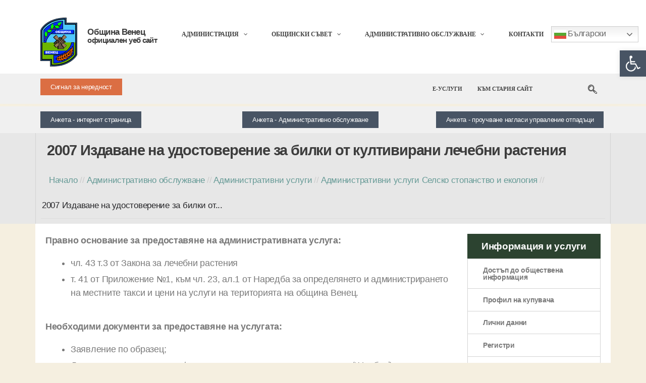

--- FILE ---
content_type: text/html; charset=UTF-8
request_url: https://venets.bg/informatsiya-i-uslugi/administrativni-uslugi/administrativni-uslugi-selsko-stopanstvo-i-ekologiya/2007-izdavane-na-udostoverenie-za-bilki-ot-kultivirani-lechebni-rasteniya/
body_size: 36453
content:
<!DOCTYPE html>
<html lang="bg-BG">
<head>
	<meta charset="UTF-8" />
	<meta name="viewport" content="width=device-width, initial-scale=1" />
	<link rel="profile" href="https://gmpg.org/xfn/11" />
	<link rel="pingback" href="https://venets.bg/xmlrpc.php" />
	<meta name='robots' content='index, follow, max-image-preview:large, max-snippet:-1, max-video-preview:-1' />
	<style>img:is([sizes="auto" i], [sizes^="auto," i]) { contain-intrinsic-size: 3000px 1500px }</style>
	
	<!-- This site is optimized with the Yoast SEO plugin v26.0 - https://yoast.com/wordpress/plugins/seo/ -->
	<title>2007 Издаване на удостоверение за билки от култивирани лечебни растения - Община Венец</title>
	<meta name="description" content="Правно основание за предоставяне на административната услуга: чл. 43 т.3 от Закона за лечебни растеният. 41 от Приложение №1, към чл. 23, ал.1 от Наредба" />
	<link rel="canonical" href="https://venets.bg/informatsiya-i-uslugi/administrativni-uslugi/administrativni-uslugi-selsko-stopanstvo-i-ekologiya/2007-izdavane-na-udostoverenie-za-bilki-ot-kultivirani-lechebni-rasteniya/" />
	<meta property="og:locale" content="bg_BG" />
	<meta property="og:type" content="article" />
	<meta property="og:title" content="2007 Издаване на удостоверение за билки от култивирани лечебни растения - Община Венец" />
	<meta property="og:description" content="Правно основание за предоставяне на административната услуга: чл. 43 т.3 от Закона за лечебни растеният. 41 от Приложение №1, към чл. 23, ал.1 от Наредба" />
	<meta property="og:url" content="https://venets.bg/informatsiya-i-uslugi/administrativni-uslugi/administrativni-uslugi-selsko-stopanstvo-i-ekologiya/2007-izdavane-na-udostoverenie-za-bilki-ot-kultivirani-lechebni-rasteniya/" />
	<meta property="og:site_name" content="Община Венец" />
	<meta property="article:modified_time" content="2020-11-02T23:03:28+00:00" />
	<meta property="og:image" content="https://venets.bg/wp-content/uploads/2020/09/empty-300x240-1.jpg" />
	<meta property="og:image:width" content="300" />
	<meta property="og:image:height" content="240" />
	<meta property="og:image:type" content="image/jpeg" />
	<meta name="twitter:card" content="summary_large_image" />
	<script type="application/ld+json" class="yoast-schema-graph">{"@context":"https://schema.org","@graph":[{"@type":"WebPage","@id":"https://venets.bg/informatsiya-i-uslugi/administrativni-uslugi/administrativni-uslugi-selsko-stopanstvo-i-ekologiya/2007-izdavane-na-udostoverenie-za-bilki-ot-kultivirani-lechebni-rasteniya/","url":"https://venets.bg/informatsiya-i-uslugi/administrativni-uslugi/administrativni-uslugi-selsko-stopanstvo-i-ekologiya/2007-izdavane-na-udostoverenie-za-bilki-ot-kultivirani-lechebni-rasteniya/","name":"2007 Издаване на удостоверение за билки от култивирани лечебни растения - Община Венец","isPartOf":{"@id":"https://venets.bg/#website"},"primaryImageOfPage":{"@id":"https://venets.bg/informatsiya-i-uslugi/administrativni-uslugi/administrativni-uslugi-selsko-stopanstvo-i-ekologiya/2007-izdavane-na-udostoverenie-za-bilki-ot-kultivirani-lechebni-rasteniya/#primaryimage"},"image":{"@id":"https://venets.bg/informatsiya-i-uslugi/administrativni-uslugi/administrativni-uslugi-selsko-stopanstvo-i-ekologiya/2007-izdavane-na-udostoverenie-za-bilki-ot-kultivirani-lechebni-rasteniya/#primaryimage"},"thumbnailUrl":"https://venets.bg/wp-content/uploads/2020/09/empty-300x240-1.jpg","datePublished":"2020-11-02T23:02:58+00:00","dateModified":"2020-11-02T23:03:28+00:00","description":"Правно основание за предоставяне на административната услуга: чл. 43 т.3 от Закона за лечебни растеният. 41 от Приложение №1, към чл. 23, ал.1 от Наредба","breadcrumb":{"@id":"https://venets.bg/informatsiya-i-uslugi/administrativni-uslugi/administrativni-uslugi-selsko-stopanstvo-i-ekologiya/2007-izdavane-na-udostoverenie-za-bilki-ot-kultivirani-lechebni-rasteniya/#breadcrumb"},"inLanguage":"bg-BG","potentialAction":[{"@type":"ReadAction","target":["https://venets.bg/informatsiya-i-uslugi/administrativni-uslugi/administrativni-uslugi-selsko-stopanstvo-i-ekologiya/2007-izdavane-na-udostoverenie-za-bilki-ot-kultivirani-lechebni-rasteniya/"]}]},{"@type":"ImageObject","inLanguage":"bg-BG","@id":"https://venets.bg/informatsiya-i-uslugi/administrativni-uslugi/administrativni-uslugi-selsko-stopanstvo-i-ekologiya/2007-izdavane-na-udostoverenie-za-bilki-ot-kultivirani-lechebni-rasteniya/#primaryimage","url":"https://venets.bg/wp-content/uploads/2020/09/empty-300x240-1.jpg","contentUrl":"https://venets.bg/wp-content/uploads/2020/09/empty-300x240-1.jpg","width":300,"height":240},{"@type":"BreadcrumbList","@id":"https://venets.bg/informatsiya-i-uslugi/administrativni-uslugi/administrativni-uslugi-selsko-stopanstvo-i-ekologiya/2007-izdavane-na-udostoverenie-za-bilki-ot-kultivirani-lechebni-rasteniya/#breadcrumb","itemListElement":[{"@type":"ListItem","position":1,"name":"Home","item":"https://venets.bg/"},{"@type":"ListItem","position":2,"name":"Административно обслужване","item":"https://venets.bg/informatsiya-i-uslugi/"},{"@type":"ListItem","position":3,"name":"Административни услуги","item":"https://venets.bg/informatsiya-i-uslugi/administrativni-uslugi/"},{"@type":"ListItem","position":4,"name":"Административни услуги Селско стопанство и екология","item":"https://venets.bg/informatsiya-i-uslugi/administrativni-uslugi/administrativni-uslugi-selsko-stopanstvo-i-ekologiya/"},{"@type":"ListItem","position":5,"name":"2007 Издаване на удостоверение за билки от култивирани лечебни растения"}]},{"@type":"WebSite","@id":"https://venets.bg/#website","url":"https://venets.bg/","name":"Община Венец","description":"","publisher":{"@id":"https://venets.bg/#organization"},"potentialAction":[{"@type":"SearchAction","target":{"@type":"EntryPoint","urlTemplate":"https://venets.bg/?s={search_term_string}"},"query-input":{"@type":"PropertyValueSpecification","valueRequired":true,"valueName":"search_term_string"}}],"inLanguage":"bg-BG"},{"@type":"Organization","@id":"https://venets.bg/#organization","name":"Община Венец","url":"https://venets.bg/","logo":{"@type":"ImageObject","inLanguage":"bg-BG","@id":"https://venets.bg/#/schema/logo/image/","url":"https://venets.bg/wp-content/uploads/2020/04/coat-bg.png","contentUrl":"https://venets.bg/wp-content/uploads/2020/04/coat-bg.png","width":1206,"height":1600,"caption":"Община Венец"},"image":{"@id":"https://venets.bg/#/schema/logo/image/"}}]}</script>
	<!-- / Yoast SEO plugin. -->


<link rel="preload" as="font" href="/wp-content/plugins/clever-mega-menu-for-elementor/assets/vendor/cleverfont/fonts/cleversoft.woff2?pkkuc" data-wpacu-preload-local-font="1" crossorigin>
<link rel="preload" as="font" href="/wp-content/plugins/elementor/assets/lib/font-awesome/webfonts/fa-solid-900.woff2" data-wpacu-preload-local-font="1" crossorigin>
<link rel="preload" as="font" href="/wp-content/plugins/elementor/assets/lib/font-awesome/webfonts/fa-regular-400.woff2" data-wpacu-preload-local-font="1" crossorigin>
<link rel="alternate" type="application/rss+xml" title="Община Венец &raquo; Поток" href="https://venets.bg/feed/" />
<link rel="alternate" type="application/rss+xml" title="Община Венец &raquo; поток за коментари" href="https://venets.bg/comments/feed/" />
<link rel='stylesheet' id='cf7ic_style-css' href='https://venets.bg/wp-content/plugins/contact-form-7-image-captcha/css/cf7ic-style.css?ver=3.3.7' media='all' />
<link rel='stylesheet' id='hfe-widgets-style-css' href='https://venets.bg/wp-content/plugins/header-footer-elementor/inc/widgets-css/frontend.css?ver=2.5.2' media='all' />
<style id='classic-theme-styles-inline-css'>
/*! This file is auto-generated */
.wp-block-button__link{color:#fff;background-color:#32373c;border-radius:9999px;box-shadow:none;text-decoration:none;padding:calc(.667em + 2px) calc(1.333em + 2px);font-size:1.125em}.wp-block-file__button{background:#32373c;color:#fff;text-decoration:none}
</style>
<style id='global-styles-inline-css'>
:root{--wp--preset--aspect-ratio--square: 1;--wp--preset--aspect-ratio--4-3: 4/3;--wp--preset--aspect-ratio--3-4: 3/4;--wp--preset--aspect-ratio--3-2: 3/2;--wp--preset--aspect-ratio--2-3: 2/3;--wp--preset--aspect-ratio--16-9: 16/9;--wp--preset--aspect-ratio--9-16: 9/16;--wp--preset--color--black: #000000;--wp--preset--color--cyan-bluish-gray: #abb8c3;--wp--preset--color--white: #ffffff;--wp--preset--color--pale-pink: #f78da7;--wp--preset--color--vivid-red: #cf2e2e;--wp--preset--color--luminous-vivid-orange: #ff6900;--wp--preset--color--luminous-vivid-amber: #fcb900;--wp--preset--color--light-green-cyan: #7bdcb5;--wp--preset--color--vivid-green-cyan: #00d084;--wp--preset--color--pale-cyan-blue: #8ed1fc;--wp--preset--color--vivid-cyan-blue: #0693e3;--wp--preset--color--vivid-purple: #9b51e0;--wp--preset--color--accent: #cd2653;--wp--preset--color--primary: #000000;--wp--preset--color--secondary: #6d6d6d;--wp--preset--color--subtle-background: #dcd7ca;--wp--preset--color--background: #f5efe0;--wp--preset--gradient--vivid-cyan-blue-to-vivid-purple: linear-gradient(135deg,rgba(6,147,227,1) 0%,rgb(155,81,224) 100%);--wp--preset--gradient--light-green-cyan-to-vivid-green-cyan: linear-gradient(135deg,rgb(122,220,180) 0%,rgb(0,208,130) 100%);--wp--preset--gradient--luminous-vivid-amber-to-luminous-vivid-orange: linear-gradient(135deg,rgba(252,185,0,1) 0%,rgba(255,105,0,1) 100%);--wp--preset--gradient--luminous-vivid-orange-to-vivid-red: linear-gradient(135deg,rgba(255,105,0,1) 0%,rgb(207,46,46) 100%);--wp--preset--gradient--very-light-gray-to-cyan-bluish-gray: linear-gradient(135deg,rgb(238,238,238) 0%,rgb(169,184,195) 100%);--wp--preset--gradient--cool-to-warm-spectrum: linear-gradient(135deg,rgb(74,234,220) 0%,rgb(151,120,209) 20%,rgb(207,42,186) 40%,rgb(238,44,130) 60%,rgb(251,105,98) 80%,rgb(254,248,76) 100%);--wp--preset--gradient--blush-light-purple: linear-gradient(135deg,rgb(255,206,236) 0%,rgb(152,150,240) 100%);--wp--preset--gradient--blush-bordeaux: linear-gradient(135deg,rgb(254,205,165) 0%,rgb(254,45,45) 50%,rgb(107,0,62) 100%);--wp--preset--gradient--luminous-dusk: linear-gradient(135deg,rgb(255,203,112) 0%,rgb(199,81,192) 50%,rgb(65,88,208) 100%);--wp--preset--gradient--pale-ocean: linear-gradient(135deg,rgb(255,245,203) 0%,rgb(182,227,212) 50%,rgb(51,167,181) 100%);--wp--preset--gradient--electric-grass: linear-gradient(135deg,rgb(202,248,128) 0%,rgb(113,206,126) 100%);--wp--preset--gradient--midnight: linear-gradient(135deg,rgb(2,3,129) 0%,rgb(40,116,252) 100%);--wp--preset--font-size--small: 18px;--wp--preset--font-size--medium: 20px;--wp--preset--font-size--large: 26.25px;--wp--preset--font-size--x-large: 42px;--wp--preset--font-size--normal: 21px;--wp--preset--font-size--larger: 32px;--wp--preset--spacing--20: 0.44rem;--wp--preset--spacing--30: 0.67rem;--wp--preset--spacing--40: 1rem;--wp--preset--spacing--50: 1.5rem;--wp--preset--spacing--60: 2.25rem;--wp--preset--spacing--70: 3.38rem;--wp--preset--spacing--80: 5.06rem;--wp--preset--shadow--natural: 6px 6px 9px rgba(0, 0, 0, 0.2);--wp--preset--shadow--deep: 12px 12px 50px rgba(0, 0, 0, 0.4);--wp--preset--shadow--sharp: 6px 6px 0px rgba(0, 0, 0, 0.2);--wp--preset--shadow--outlined: 6px 6px 0px -3px rgba(255, 255, 255, 1), 6px 6px rgba(0, 0, 0, 1);--wp--preset--shadow--crisp: 6px 6px 0px rgba(0, 0, 0, 1);}:where(.is-layout-flex){gap: 0.5em;}:where(.is-layout-grid){gap: 0.5em;}body .is-layout-flex{display: flex;}.is-layout-flex{flex-wrap: wrap;align-items: center;}.is-layout-flex > :is(*, div){margin: 0;}body .is-layout-grid{display: grid;}.is-layout-grid > :is(*, div){margin: 0;}:where(.wp-block-columns.is-layout-flex){gap: 2em;}:where(.wp-block-columns.is-layout-grid){gap: 2em;}:where(.wp-block-post-template.is-layout-flex){gap: 1.25em;}:where(.wp-block-post-template.is-layout-grid){gap: 1.25em;}.has-black-color{color: var(--wp--preset--color--black) !important;}.has-cyan-bluish-gray-color{color: var(--wp--preset--color--cyan-bluish-gray) !important;}.has-white-color{color: var(--wp--preset--color--white) !important;}.has-pale-pink-color{color: var(--wp--preset--color--pale-pink) !important;}.has-vivid-red-color{color: var(--wp--preset--color--vivid-red) !important;}.has-luminous-vivid-orange-color{color: var(--wp--preset--color--luminous-vivid-orange) !important;}.has-luminous-vivid-amber-color{color: var(--wp--preset--color--luminous-vivid-amber) !important;}.has-light-green-cyan-color{color: var(--wp--preset--color--light-green-cyan) !important;}.has-vivid-green-cyan-color{color: var(--wp--preset--color--vivid-green-cyan) !important;}.has-pale-cyan-blue-color{color: var(--wp--preset--color--pale-cyan-blue) !important;}.has-vivid-cyan-blue-color{color: var(--wp--preset--color--vivid-cyan-blue) !important;}.has-vivid-purple-color{color: var(--wp--preset--color--vivid-purple) !important;}.has-black-background-color{background-color: var(--wp--preset--color--black) !important;}.has-cyan-bluish-gray-background-color{background-color: var(--wp--preset--color--cyan-bluish-gray) !important;}.has-white-background-color{background-color: var(--wp--preset--color--white) !important;}.has-pale-pink-background-color{background-color: var(--wp--preset--color--pale-pink) !important;}.has-vivid-red-background-color{background-color: var(--wp--preset--color--vivid-red) !important;}.has-luminous-vivid-orange-background-color{background-color: var(--wp--preset--color--luminous-vivid-orange) !important;}.has-luminous-vivid-amber-background-color{background-color: var(--wp--preset--color--luminous-vivid-amber) !important;}.has-light-green-cyan-background-color{background-color: var(--wp--preset--color--light-green-cyan) !important;}.has-vivid-green-cyan-background-color{background-color: var(--wp--preset--color--vivid-green-cyan) !important;}.has-pale-cyan-blue-background-color{background-color: var(--wp--preset--color--pale-cyan-blue) !important;}.has-vivid-cyan-blue-background-color{background-color: var(--wp--preset--color--vivid-cyan-blue) !important;}.has-vivid-purple-background-color{background-color: var(--wp--preset--color--vivid-purple) !important;}.has-black-border-color{border-color: var(--wp--preset--color--black) !important;}.has-cyan-bluish-gray-border-color{border-color: var(--wp--preset--color--cyan-bluish-gray) !important;}.has-white-border-color{border-color: var(--wp--preset--color--white) !important;}.has-pale-pink-border-color{border-color: var(--wp--preset--color--pale-pink) !important;}.has-vivid-red-border-color{border-color: var(--wp--preset--color--vivid-red) !important;}.has-luminous-vivid-orange-border-color{border-color: var(--wp--preset--color--luminous-vivid-orange) !important;}.has-luminous-vivid-amber-border-color{border-color: var(--wp--preset--color--luminous-vivid-amber) !important;}.has-light-green-cyan-border-color{border-color: var(--wp--preset--color--light-green-cyan) !important;}.has-vivid-green-cyan-border-color{border-color: var(--wp--preset--color--vivid-green-cyan) !important;}.has-pale-cyan-blue-border-color{border-color: var(--wp--preset--color--pale-cyan-blue) !important;}.has-vivid-cyan-blue-border-color{border-color: var(--wp--preset--color--vivid-cyan-blue) !important;}.has-vivid-purple-border-color{border-color: var(--wp--preset--color--vivid-purple) !important;}.has-vivid-cyan-blue-to-vivid-purple-gradient-background{background: var(--wp--preset--gradient--vivid-cyan-blue-to-vivid-purple) !important;}.has-light-green-cyan-to-vivid-green-cyan-gradient-background{background: var(--wp--preset--gradient--light-green-cyan-to-vivid-green-cyan) !important;}.has-luminous-vivid-amber-to-luminous-vivid-orange-gradient-background{background: var(--wp--preset--gradient--luminous-vivid-amber-to-luminous-vivid-orange) !important;}.has-luminous-vivid-orange-to-vivid-red-gradient-background{background: var(--wp--preset--gradient--luminous-vivid-orange-to-vivid-red) !important;}.has-very-light-gray-to-cyan-bluish-gray-gradient-background{background: var(--wp--preset--gradient--very-light-gray-to-cyan-bluish-gray) !important;}.has-cool-to-warm-spectrum-gradient-background{background: var(--wp--preset--gradient--cool-to-warm-spectrum) !important;}.has-blush-light-purple-gradient-background{background: var(--wp--preset--gradient--blush-light-purple) !important;}.has-blush-bordeaux-gradient-background{background: var(--wp--preset--gradient--blush-bordeaux) !important;}.has-luminous-dusk-gradient-background{background: var(--wp--preset--gradient--luminous-dusk) !important;}.has-pale-ocean-gradient-background{background: var(--wp--preset--gradient--pale-ocean) !important;}.has-electric-grass-gradient-background{background: var(--wp--preset--gradient--electric-grass) !important;}.has-midnight-gradient-background{background: var(--wp--preset--gradient--midnight) !important;}.has-small-font-size{font-size: var(--wp--preset--font-size--small) !important;}.has-medium-font-size{font-size: var(--wp--preset--font-size--medium) !important;}.has-large-font-size{font-size: var(--wp--preset--font-size--large) !important;}.has-x-large-font-size{font-size: var(--wp--preset--font-size--x-large) !important;}
:where(.wp-block-post-template.is-layout-flex){gap: 1.25em;}:where(.wp-block-post-template.is-layout-grid){gap: 1.25em;}
:where(.wp-block-columns.is-layout-flex){gap: 2em;}:where(.wp-block-columns.is-layout-grid){gap: 2em;}
:root :where(.wp-block-pullquote){font-size: 1.5em;line-height: 1.6;}
</style>
<link rel='stylesheet' id='contact-form-7-css' href='https://venets.bg/wp-content/plugins/contact-form-7/includes/css/styles.css?ver=6.1.1' media='all' />
<style id='contact-form-7-inline-css'>
.wpcf7 .wpcf7-recaptcha iframe {margin-bottom: 0;}.wpcf7 .wpcf7-recaptcha[data-align="center"] > div {margin: 0 auto;}.wpcf7 .wpcf7-recaptcha[data-align="right"] > div {margin: 0 0 0 auto;}
</style>
<link rel='stylesheet' id='flexy-breadcrumb-css' href='https://venets.bg/wp-content/plugins/flexy-breadcrumb/public/css/flexy-breadcrumb-public.css?ver=1.2.1' media='all' />
<link rel='stylesheet' id='flexy-breadcrumb-font-awesome-css' href='https://venets.bg/wp-content/cache/asset-cleanup/css/item/flexy-breadcrumb__public__css__font-awesome-min-css-ve033b1d3d57e12bade4bc34928d29babf93ca649.css' media='all' />
<link rel='stylesheet' id='poll-maker-ays-css' href='https://venets.bg/wp-content/cache/asset-cleanup/css/item/poll-maker__public__css__poll-maker-ays-public-css-v55df7cefe44b835d9f7922fbec9cb4d3f036261e.css' media='all' />
<link rel='stylesheet' id='survey-maker-min-css' href='https://venets.bg/wp-content/plugins/survey-maker/public/css/survey-maker-public-min.css?ver=5.1.8.8' media='all' />
<link rel='stylesheet' id='hfe-style-css' href='https://venets.bg/wp-content/plugins/header-footer-elementor/assets/css/header-footer-elementor.css?ver=2.5.2' media='all' />
<link rel='stylesheet' id='elementor-icons-css' href='https://venets.bg/wp-content/cache/asset-cleanup/css/item/elementor__assets__lib__eicons__css__elementor-icons-min-css-vf722ca8486ea07b6f4f9d8cfd7e2ccb1cd063aad.css' media='all' />
<link rel='stylesheet' id='elementor-frontend-css' href='https://venets.bg/wp-content/plugins/elementor/assets/css/frontend.min.css?ver=3.32.2' media='all' />
<style id='elementor-frontend-inline-css'>
.elementor-kit-7{--e-global-color-primary:#6EC1E4;--e-global-color-secondary:#54595F;--e-global-color-text:#7A7A7A;--e-global-color-accent:#61CE70;--e-global-color-db53c60:#4054B2;--e-global-color-61ef4923:#23A455;--e-global-color-fe6007c:#000;--e-global-color-20478667:#FFF;--e-global-typography-primary-font-family:"Roboto";--e-global-typography-primary-font-weight:600;--e-global-typography-secondary-font-family:"Roboto Slab";--e-global-typography-secondary-font-weight:400;--e-global-typography-text-font-family:"Roboto";--e-global-typography-text-font-weight:400;--e-global-typography-accent-font-family:"Roboto";--e-global-typography-accent-font-weight:500;}.elementor-kit-7 a{color:#669A96;}.elementor-kit-7 a:hover{color:#57C2B9;text-decoration:underline;}.elementor-section.elementor-section-boxed > .elementor-container{max-width:1140px;}.e-con{--container-max-width:1140px;}{}h1.entry-title{display:var(--page-title-display);}@media(max-width:1024px){.elementor-section.elementor-section-boxed > .elementor-container{max-width:1024px;}.e-con{--container-max-width:1024px;}}@media(max-width:767px){.elementor-section.elementor-section-boxed > .elementor-container{max-width:767px;}.e-con{--container-max-width:767px;}}
.elementor-1345 .elementor-element.elementor-element-21d40aed{margin-top:0px;margin-bottom:0px;padding:0px 0px 0px 0px;}.elementor-1345 .elementor-element.elementor-element-776f8b7a:not(.elementor-motion-effects-element-type-background) > .elementor-widget-wrap, .elementor-1345 .elementor-element.elementor-element-776f8b7a > .elementor-widget-wrap > .elementor-motion-effects-container > .elementor-motion-effects-layer{background-color:#FFFFFF;}.elementor-1345 .elementor-element.elementor-element-776f8b7a > .elementor-element-populated{transition:background 0.3s, border 0.3s, border-radius 0.3s, box-shadow 0.3s;margin:0px 0px 0px 0px;--e-column-margin-right:0px;--e-column-margin-left:0px;}.elementor-1345 .elementor-element.elementor-element-776f8b7a > .elementor-element-populated > .elementor-background-overlay{transition:background 0.3s, border-radius 0.3s, opacity 0.3s;}.elementor-1345 .elementor-element.elementor-element-5c68d7fd{padding:0px 0px 0px 0px;}.elementor-widget-text-editor{font-family:var( --e-global-typography-text-font-family ), Sans-serif;font-weight:var( --e-global-typography-text-font-weight );color:var( --e-global-color-text );}.elementor-widget-text-editor.elementor-drop-cap-view-stacked .elementor-drop-cap{background-color:var( --e-global-color-primary );}.elementor-widget-text-editor.elementor-drop-cap-view-framed .elementor-drop-cap, .elementor-widget-text-editor.elementor-drop-cap-view-default .elementor-drop-cap{color:var( --e-global-color-primary );border-color:var( --e-global-color-primary );}.elementor-widget-heading .elementor-heading-title{font-family:var( --e-global-typography-primary-font-family ), Sans-serif;font-weight:var( --e-global-typography-primary-font-weight );color:var( --e-global-color-primary );}.elementor-1345 .elementor-element.elementor-element-497ff7da > .elementor-widget-container{background-color:#2C4330;padding:15px 15px 15px 15px;}.elementor-1345 .elementor-element.elementor-element-497ff7da{text-align:center;}.elementor-1345 .elementor-element.elementor-element-497ff7da .elementor-heading-title{color:#FFFFFF;}.elementor-widget-navigation-menu .menu-item a.hfe-menu-item.elementor-button{background-color:var( --e-global-color-accent );font-family:var( --e-global-typography-accent-font-family ), Sans-serif;font-weight:var( --e-global-typography-accent-font-weight );}.elementor-widget-navigation-menu .menu-item a.hfe-menu-item.elementor-button:hover{background-color:var( --e-global-color-accent );}.elementor-widget-navigation-menu a.hfe-menu-item, .elementor-widget-navigation-menu a.hfe-sub-menu-item{font-family:var( --e-global-typography-primary-font-family ), Sans-serif;font-weight:var( --e-global-typography-primary-font-weight );}.elementor-widget-navigation-menu .menu-item a.hfe-menu-item, .elementor-widget-navigation-menu .sub-menu a.hfe-sub-menu-item{color:var( --e-global-color-text );}.elementor-widget-navigation-menu .menu-item a.hfe-menu-item:hover,
								.elementor-widget-navigation-menu .sub-menu a.hfe-sub-menu-item:hover,
								.elementor-widget-navigation-menu .menu-item.current-menu-item a.hfe-menu-item,
								.elementor-widget-navigation-menu .menu-item a.hfe-menu-item.highlighted,
								.elementor-widget-navigation-menu .menu-item a.hfe-menu-item:focus{color:var( --e-global-color-accent );}.elementor-widget-navigation-menu .hfe-nav-menu-layout:not(.hfe-pointer__framed) .menu-item.parent a.hfe-menu-item:before,
								.elementor-widget-navigation-menu .hfe-nav-menu-layout:not(.hfe-pointer__framed) .menu-item.parent a.hfe-menu-item:after{background-color:var( --e-global-color-accent );}.elementor-widget-navigation-menu .hfe-nav-menu-layout:not(.hfe-pointer__framed) .menu-item.parent .sub-menu .hfe-has-submenu-container a:after{background-color:var( --e-global-color-accent );}.elementor-widget-navigation-menu .hfe-pointer__framed .menu-item.parent a.hfe-menu-item:before,
								.elementor-widget-navigation-menu .hfe-pointer__framed .menu-item.parent a.hfe-menu-item:after{border-color:var( --e-global-color-accent );}
							.elementor-widget-navigation-menu .sub-menu li a.hfe-sub-menu-item,
							.elementor-widget-navigation-menu nav.hfe-dropdown li a.hfe-sub-menu-item,
							.elementor-widget-navigation-menu nav.hfe-dropdown li a.hfe-menu-item,
							.elementor-widget-navigation-menu nav.hfe-dropdown-expandible li a.hfe-menu-item,
							.elementor-widget-navigation-menu nav.hfe-dropdown-expandible li a.hfe-sub-menu-item{font-family:var( --e-global-typography-accent-font-family ), Sans-serif;font-weight:var( --e-global-typography-accent-font-weight );}.elementor-1345 .elementor-element.elementor-element-2228566 .menu-item a.hfe-menu-item{padding-left:15px;padding-right:15px;}.elementor-1345 .elementor-element.elementor-element-2228566 .menu-item a.hfe-sub-menu-item{padding-left:calc( 15px + 20px );padding-right:15px;}.elementor-1345 .elementor-element.elementor-element-2228566 .hfe-nav-menu__layout-vertical .menu-item ul ul a.hfe-sub-menu-item{padding-left:calc( 15px + 40px );padding-right:15px;}.elementor-1345 .elementor-element.elementor-element-2228566 .hfe-nav-menu__layout-vertical .menu-item ul ul ul a.hfe-sub-menu-item{padding-left:calc( 15px + 60px );padding-right:15px;}.elementor-1345 .elementor-element.elementor-element-2228566 .hfe-nav-menu__layout-vertical .menu-item ul ul ul ul a.hfe-sub-menu-item{padding-left:calc( 15px + 80px );padding-right:15px;}.elementor-1345 .elementor-element.elementor-element-2228566 .menu-item a.hfe-menu-item, .elementor-1345 .elementor-element.elementor-element-2228566 .menu-item a.hfe-sub-menu-item{padding-top:15px;padding-bottom:15px;}.elementor-1345 .elementor-element.elementor-element-2228566 ul.sub-menu{width:220px;}.elementor-1345 .elementor-element.elementor-element-2228566 .sub-menu a.hfe-sub-menu-item,
						 .elementor-1345 .elementor-element.elementor-element-2228566 nav.hfe-dropdown li a.hfe-menu-item,
						 .elementor-1345 .elementor-element.elementor-element-2228566 nav.hfe-dropdown li a.hfe-sub-menu-item,
						 .elementor-1345 .elementor-element.elementor-element-2228566 nav.hfe-dropdown-expandible li a.hfe-menu-item,
						 .elementor-1345 .elementor-element.elementor-element-2228566 nav.hfe-dropdown-expandible li a.hfe-sub-menu-item{padding-top:15px;padding-bottom:15px;}.elementor-1345 .elementor-element.elementor-element-2228566 > .elementor-widget-container{margin:-20px 0px 0px 0px;}.elementor-1345 .elementor-element.elementor-element-2228566 .sub-menu,
								.elementor-1345 .elementor-element.elementor-element-2228566 nav.hfe-dropdown,
								.elementor-1345 .elementor-element.elementor-element-2228566 nav.hfe-dropdown-expandible,
								.elementor-1345 .elementor-element.elementor-element-2228566 nav.hfe-dropdown .menu-item a.hfe-menu-item,
								.elementor-1345 .elementor-element.elementor-element-2228566 nav.hfe-dropdown .menu-item a.hfe-sub-menu-item{background-color:#fff;}.elementor-1345 .elementor-element.elementor-element-2228566 .sub-menu li.menu-item:not(:last-child),
						.elementor-1345 .elementor-element.elementor-element-2228566 nav.hfe-dropdown li.menu-item:not(:last-child),
						.elementor-1345 .elementor-element.elementor-element-2228566 nav.hfe-dropdown-expandible li.menu-item:not(:last-child){border-bottom-style:solid;border-bottom-color:#c4c4c4;border-bottom-width:1px;}@media(min-width:768px){.elementor-1345 .elementor-element.elementor-element-59507c25{width:74.647%;}.elementor-1345 .elementor-element.elementor-element-75db9f08{width:25.31%;}}
.elementor-451 .elementor-element.elementor-element-65f53bb6 > .elementor-container > .elementor-column > .elementor-widget-wrap{align-content:center;align-items:center;}.elementor-451 .elementor-element.elementor-element-65f53bb6 > .elementor-background-overlay{opacity:0.46;transition:background 0.3s, border-radius 0.3s, opacity 0.3s;}.elementor-451 .elementor-element.elementor-element-65f53bb6{transition:background 0.3s, border 0.3s, border-radius 0.3s, box-shadow 0.3s;margin-top:-80px;margin-bottom:0px;padding:10px 0px 0px 0px;z-index:1;}.elementor-451 .elementor-element.elementor-element-65f53bb6 > .elementor-shape-bottom .elementor-shape-fill{fill:#F5EFE0;}.elementor-451 .elementor-element.elementor-element-65f53bb6 > .elementor-shape-bottom svg{width:calc(100% + 1.3px);height:40px;}.elementor-bc-flex-widget .elementor-451 .elementor-element.elementor-element-4c6663ec.elementor-column .elementor-widget-wrap{align-items:flex-start;}.elementor-451 .elementor-element.elementor-element-4c6663ec.elementor-column.elementor-element[data-element_type="column"] > .elementor-widget-wrap.elementor-element-populated{align-content:flex-start;align-items:flex-start;}.elementor-451 .elementor-element.elementor-element-4c6663ec > .elementor-widget-wrap > .elementor-widget:not(.elementor-widget__width-auto):not(.elementor-widget__width-initial):not(:last-child):not(.elementor-absolute){margin-bottom:0px;}.elementor-451 .elementor-element.elementor-element-4c6663ec > .elementor-element-populated{margin:0px 0px -20px 0px;--e-column-margin-right:0px;--e-column-margin-left:0px;padding:0px 0px 0px 0px;}.elementor-451 .elementor-element.elementor-element-6c036289:not(.elementor-motion-effects-element-type-background), .elementor-451 .elementor-element.elementor-element-6c036289 > .elementor-motion-effects-container > .elementor-motion-effects-layer{background-color:#FFFFFF;}.elementor-451 .elementor-element.elementor-element-6c036289{transition:background 0.3s, border 0.3s, border-radius 0.3s, box-shadow 0.3s;margin-top:0px;margin-bottom:20px;}.elementor-451 .elementor-element.elementor-element-6c036289 > .elementor-background-overlay{transition:background 0.3s, border-radius 0.3s, opacity 0.3s;}.elementor-451 .elementor-element.elementor-element-7be877b0:not(.elementor-motion-effects-element-type-background) > .elementor-widget-wrap, .elementor-451 .elementor-element.elementor-element-7be877b0 > .elementor-widget-wrap > .elementor-motion-effects-container > .elementor-motion-effects-layer{background-color:#FFFFFF;}.elementor-451 .elementor-element.elementor-element-7be877b0 > .elementor-widget-wrap > .elementor-widget:not(.elementor-widget__width-auto):not(.elementor-widget__width-initial):not(:last-child):not(.elementor-absolute){margin-bottom:0px;}.elementor-451 .elementor-element.elementor-element-7be877b0 > .elementor-element-populated{transition:background 0.3s, border 0.3s, border-radius 0.3s, box-shadow 0.3s;margin:0px 0px 0px 0px;--e-column-margin-right:0px;--e-column-margin-left:0px;}.elementor-451 .elementor-element.elementor-element-7be877b0 > .elementor-element-populated > .elementor-background-overlay{transition:background 0.3s, border-radius 0.3s, opacity 0.3s;}.elementor-widget-image .widget-image-caption{color:var( --e-global-color-text );font-family:var( --e-global-typography-text-font-family ), Sans-serif;font-weight:var( --e-global-typography-text-font-weight );}.elementor-451 .elementor-element.elementor-element-785f9eff > .elementor-widget-container{margin:15px 0px -16px 0px;}.elementor-451 .elementor-element.elementor-element-785f9eff{text-align:left;}.elementor-451 .elementor-element.elementor-element-5422cc17:not(.elementor-motion-effects-element-type-background) > .elementor-widget-wrap, .elementor-451 .elementor-element.elementor-element-5422cc17 > .elementor-widget-wrap > .elementor-motion-effects-container > .elementor-motion-effects-layer{background-color:#FFFFFF;}.elementor-bc-flex-widget .elementor-451 .elementor-element.elementor-element-5422cc17.elementor-column .elementor-widget-wrap{align-items:flex-start;}.elementor-451 .elementor-element.elementor-element-5422cc17.elementor-column.elementor-element[data-element_type="column"] > .elementor-widget-wrap.elementor-element-populated{align-content:flex-start;align-items:flex-start;}.elementor-451 .elementor-element.elementor-element-5422cc17 > .elementor-widget-wrap > .elementor-widget:not(.elementor-widget__width-auto):not(.elementor-widget__width-initial):not(:last-child):not(.elementor-absolute){margin-bottom:0px;}.elementor-451 .elementor-element.elementor-element-5422cc17 > .elementor-element-populated{transition:background 0.3s, border 0.3s, border-radius 0.3s, box-shadow 0.3s;margin:0px 0px 0px 0px;--e-column-margin-right:0px;--e-column-margin-left:0px;}.elementor-451 .elementor-element.elementor-element-5422cc17 > .elementor-element-populated > .elementor-background-overlay{transition:background 0.3s, border-radius 0.3s, opacity 0.3s;}.elementor-widget-heading .elementor-heading-title{font-family:var( --e-global-typography-primary-font-family ), Sans-serif;font-weight:var( --e-global-typography-primary-font-weight );color:var( --e-global-color-primary );}.elementor-451 .elementor-element.elementor-element-40fe3f8d > .elementor-widget-container{margin:35px 0px 0px 0px;}.elementor-451 .elementor-element.elementor-element-40fe3f8d{text-align:left;}.elementor-451 .elementor-element.elementor-element-40fe3f8d .elementor-heading-title{font-family:"Tahoma", Sans-serif;font-size:1.7rem;color:#3C3C3C;}.elementor-451 .elementor-element.elementor-element-57390aa4{text-align:left;}.elementor-451 .elementor-element.elementor-element-57390aa4 .elementor-heading-title{color:#3C3C3C;}.elementor-451 .elementor-element.elementor-element-298c12e:not(.elementor-motion-effects-element-type-background) > .elementor-widget-wrap, .elementor-451 .elementor-element.elementor-element-298c12e > .elementor-widget-wrap > .elementor-motion-effects-container > .elementor-motion-effects-layer{background-color:#FFFFFF;}.elementor-bc-flex-widget .elementor-451 .elementor-element.elementor-element-298c12e.elementor-column .elementor-widget-wrap{align-items:center;}.elementor-451 .elementor-element.elementor-element-298c12e.elementor-column.elementor-element[data-element_type="column"] > .elementor-widget-wrap.elementor-element-populated{align-content:center;align-items:center;}.elementor-451 .elementor-element.elementor-element-298c12e > .elementor-widget-wrap > .elementor-widget:not(.elementor-widget__width-auto):not(.elementor-widget__width-initial):not(:last-child):not(.elementor-absolute){margin-bottom:0px;}.elementor-451 .elementor-element.elementor-element-298c12e > .elementor-element-populated{transition:background 0.3s, border 0.3s, border-radius 0.3s, box-shadow 0.3s;margin:0px 0px 0px 0px;--e-column-margin-right:0px;--e-column-margin-left:0px;padding:0px 0px 0px 0px;}.elementor-451 .elementor-element.elementor-element-298c12e > .elementor-element-populated > .elementor-background-overlay{transition:background 0.3s, border-radius 0.3s, opacity 0.3s;}.elementor-451 .elementor-element.elementor-element-207e8f98 > .elementor-widget-container{margin:0px 0px 0px 0px;padding:0px 0px 0px 0px;}.elementor-bc-flex-widget .elementor-451 .elementor-element.elementor-element-27e4def.elementor-column .elementor-widget-wrap{align-items:center;}.elementor-451 .elementor-element.elementor-element-27e4def.elementor-column.elementor-element[data-element_type="column"] > .elementor-widget-wrap.elementor-element-populated{align-content:center;align-items:center;}.elementor-451 .elementor-element.elementor-element-27e4def.elementor-column > .elementor-widget-wrap{justify-content:center;}.elementor-451 .elementor-element.elementor-element-37038932:not(.elementor-motion-effects-element-type-background), .elementor-451 .elementor-element.elementor-element-37038932 > .elementor-motion-effects-container > .elementor-motion-effects-layer{background-color:#F0F0F0;}.elementor-451 .elementor-element.elementor-element-37038932 > .elementor-container{max-width:1140px;}.elementor-451 .elementor-element.elementor-element-37038932{transition:background 0.3s, border 0.3s, border-radius 0.3s, box-shadow 0.3s;margin-top:-80px;margin-bottom:0px;padding:0px 0px 0px 0px;}.elementor-451 .elementor-element.elementor-element-37038932 > .elementor-background-overlay{transition:background 0.3s, border-radius 0.3s, opacity 0.3s;}.elementor-widget-button .elementor-button{background-color:var( --e-global-color-accent );font-family:var( --e-global-typography-accent-font-family ), Sans-serif;font-weight:var( --e-global-typography-accent-font-weight );}.elementor-451 .elementor-element.elementor-element-1104f086 .elementor-button{background-color:#DB6E43;fill:#FFFFFF;color:#FFFFFF;border-radius:0px 0px 0px 0px;}.elementor-451 .elementor-element.elementor-element-5167cfb6:not(.elementor-motion-effects-element-type-background) > .elementor-widget-wrap, .elementor-451 .elementor-element.elementor-element-5167cfb6 > .elementor-widget-wrap > .elementor-motion-effects-container > .elementor-motion-effects-layer{background-color:#F0F0F0;}.elementor-451 .elementor-element.elementor-element-5167cfb6.elementor-column > .elementor-widget-wrap{justify-content:flex-end;}.elementor-451 .elementor-element.elementor-element-5167cfb6 > .elementor-widget-wrap > .elementor-widget:not(.elementor-widget__width-auto):not(.elementor-widget__width-initial):not(:last-child):not(.elementor-absolute){margin-bottom:0px;}.elementor-451 .elementor-element.elementor-element-5167cfb6 > .elementor-element-populated{transition:background 0.3s, border 0.3s, border-radius 0.3s, box-shadow 0.3s;margin:0px 0px 0px 0px;--e-column-margin-right:0px;--e-column-margin-left:0px;padding:0px 0px 0px 0px;}.elementor-451 .elementor-element.elementor-element-5167cfb6 > .elementor-element-populated > .elementor-background-overlay{transition:background 0.3s, border-radius 0.3s, opacity 0.3s;}.elementor-451 .elementor-element.elementor-element-3ce308f8{width:var( --container-widget-width, 64.355% );max-width:64.355%;--container-widget-width:64.355%;--container-widget-flex-grow:0;}.elementor-451 .elementor-element.elementor-element-3ce308f8 > .elementor-widget-container{background-color:#F0F0F0;margin:0px 0px 0px 150px;}.elementor-451 .elementor-element.elementor-element-611cfbaa:not(.elementor-motion-effects-element-type-background) > .elementor-widget-wrap, .elementor-451 .elementor-element.elementor-element-611cfbaa > .elementor-widget-wrap > .elementor-motion-effects-container > .elementor-motion-effects-layer{background-color:#F0F0F0;}.elementor-bc-flex-widget .elementor-451 .elementor-element.elementor-element-611cfbaa.elementor-column .elementor-widget-wrap{align-items:center;}.elementor-451 .elementor-element.elementor-element-611cfbaa.elementor-column.elementor-element[data-element_type="column"] > .elementor-widget-wrap.elementor-element-populated{align-content:center;align-items:center;}.elementor-451 .elementor-element.elementor-element-611cfbaa.elementor-column > .elementor-widget-wrap{justify-content:center;}.elementor-451 .elementor-element.elementor-element-611cfbaa > .elementor-widget-wrap > .elementor-widget:not(.elementor-widget__width-auto):not(.elementor-widget__width-initial):not(:last-child):not(.elementor-absolute){margin-bottom:0px;}.elementor-451 .elementor-element.elementor-element-611cfbaa > .elementor-element-populated{transition:background 0.3s, border 0.3s, border-radius 0.3s, box-shadow 0.3s;padding:0px 0px 0px 25px;}.elementor-451 .elementor-element.elementor-element-611cfbaa > .elementor-element-populated > .elementor-background-overlay{transition:background 0.3s, border-radius 0.3s, opacity 0.3s;}.elementor-451 .elementor-element.elementor-element-61398a42 .ekit_navsearch-button :is(i, svg){font-size:23px;}.elementor-451 .elementor-element.elementor-element-61398a42 .ekit_navsearch-button, .elementor-451 .elementor-element.elementor-element-61398a42 .ekit_search-button{color:#000000;fill:#000000;}.elementor-451 .elementor-element.elementor-element-61398a42 .ekit_navsearch-button{margin:0px 0px 0px 0px;padding:0px 0px 0px 0px;width:40px;height:25px;line-height:33px;text-align:center;}.elementor-451 .elementor-element.elementor-element-f12de7e:not(.elementor-motion-effects-element-type-background), .elementor-451 .elementor-element.elementor-element-f12de7e > .elementor-motion-effects-container > .elementor-motion-effects-layer{background-color:#F0F0F0;}.elementor-451 .elementor-element.elementor-element-f12de7e > .elementor-container{max-width:1140px;}.elementor-451 .elementor-element.elementor-element-f12de7e{transition:background 0.3s, border 0.3s, border-radius 0.3s, box-shadow 0.3s;margin-top:-15px;margin-bottom:0px;padding:0px 0px 0px 0px;}.elementor-451 .elementor-element.elementor-element-f12de7e > .elementor-background-overlay{transition:background 0.3s, border-radius 0.3s, opacity 0.3s;}.elementor-451 .elementor-element.elementor-element-571fae6:not(.elementor-motion-effects-element-type-background) > .elementor-widget-wrap, .elementor-451 .elementor-element.elementor-element-571fae6 > .elementor-widget-wrap > .elementor-motion-effects-container > .elementor-motion-effects-layer{background-color:#F0F0F0;}.elementor-451 .elementor-element.elementor-element-571fae6.elementor-column > .elementor-widget-wrap{justify-content:flex-start;}.elementor-451 .elementor-element.elementor-element-571fae6 > .elementor-element-populated{transition:background 0.3s, border 0.3s, border-radius 0.3s, box-shadow 0.3s;margin:0px 0px 0px 0px;--e-column-margin-right:0px;--e-column-margin-left:0px;}.elementor-451 .elementor-element.elementor-element-571fae6 > .elementor-element-populated > .elementor-background-overlay{transition:background 0.3s, border-radius 0.3s, opacity 0.3s;}.elementor-451 .elementor-element.elementor-element-78a5f7f .elementor-button{background-color:#485464;fill:#FFFFFF;color:#FFFFFF;border-radius:0px 0px 0px 0px;}.elementor-451 .elementor-element.elementor-element-78a5f7f{width:auto;max-width:auto;align-self:center;}.elementor-451 .elementor-element.elementor-element-78a5f7f > .elementor-widget-container{margin:0px 0px 0px 0px;padding:0px 0px 0px 0px;}.elementor-451 .elementor-element.elementor-element-57ef3a1:not(.elementor-motion-effects-element-type-background) > .elementor-widget-wrap, .elementor-451 .elementor-element.elementor-element-57ef3a1 > .elementor-widget-wrap > .elementor-motion-effects-container > .elementor-motion-effects-layer{background-color:#F0F0F0;}.elementor-bc-flex-widget .elementor-451 .elementor-element.elementor-element-57ef3a1.elementor-column .elementor-widget-wrap{align-items:center;}.elementor-451 .elementor-element.elementor-element-57ef3a1.elementor-column.elementor-element[data-element_type="column"] > .elementor-widget-wrap.elementor-element-populated{align-content:center;align-items:center;}.elementor-451 .elementor-element.elementor-element-57ef3a1.elementor-column > .elementor-widget-wrap{justify-content:center;}.elementor-451 .elementor-element.elementor-element-57ef3a1 > .elementor-element-populated{transition:background 0.3s, border 0.3s, border-radius 0.3s, box-shadow 0.3s;margin:0px 0px 0px 0px;--e-column-margin-right:0px;--e-column-margin-left:0px;}.elementor-451 .elementor-element.elementor-element-57ef3a1 > .elementor-element-populated > .elementor-background-overlay{transition:background 0.3s, border-radius 0.3s, opacity 0.3s;}.elementor-451 .elementor-element.elementor-element-f6d0fcd .elementor-button{background-color:#485464;fill:#FFFFFF;color:#FFFFFF;border-radius:0px 0px 0px 0px;}.elementor-451 .elementor-element.elementor-element-f6d0fcd{width:var( --container-widget-width, 109.786% );max-width:109.786%;--container-widget-width:109.786%;--container-widget-flex-grow:0;}.elementor-451 .elementor-element.elementor-element-f6d0fcd > .elementor-widget-container{padding:0px 0px 0px 20px;}.elementor-451 .elementor-element.elementor-element-1da9d99:not(.elementor-motion-effects-element-type-background) > .elementor-widget-wrap, .elementor-451 .elementor-element.elementor-element-1da9d99 > .elementor-widget-wrap > .elementor-motion-effects-container > .elementor-motion-effects-layer{background-color:#F0F0F0;}.elementor-451 .elementor-element.elementor-element-1da9d99.elementor-column > .elementor-widget-wrap{justify-content:center;}.elementor-451 .elementor-element.elementor-element-1da9d99 > .elementor-element-populated{transition:background 0.3s, border 0.3s, border-radius 0.3s, box-shadow 0.3s;margin:0px 0px 0px 0px;--e-column-margin-right:0px;--e-column-margin-left:0px;}.elementor-451 .elementor-element.elementor-element-1da9d99 > .elementor-element-populated > .elementor-background-overlay{transition:background 0.3s, border-radius 0.3s, opacity 0.3s;}.elementor-451 .elementor-element.elementor-element-eb32ac0 .elementor-button{background-color:#485464;fill:#FFFFFF;color:#FFFFFF;border-radius:0px 0px 0px 0px;}.elementor-451 .elementor-element.elementor-element-eb32ac0{width:auto;max-width:auto;}.elementor-451 .elementor-element.elementor-element-eb32ac0 > .elementor-widget-container{padding:0px 0px 0px 20px;}.elementor-451 .elementor-element.elementor-element-1ea14fc:not(.elementor-motion-effects-element-type-background), .elementor-451 .elementor-element.elementor-element-1ea14fc > .elementor-motion-effects-container > .elementor-motion-effects-layer{background-color:#E7E7E7;}.elementor-451 .elementor-element.elementor-element-1ea14fc{transition:background 0.3s, border 0.3s, border-radius 0.3s, box-shadow 0.3s;margin-top:0px;margin-bottom:0px;padding:0px 0px 0px 0px;z-index:0;}.elementor-451 .elementor-element.elementor-element-1ea14fc > .elementor-background-overlay{transition:background 0.3s, border-radius 0.3s, opacity 0.3s;}.elementor-451 .elementor-element.elementor-element-a962473:not(.elementor-motion-effects-element-type-background) > .elementor-widget-wrap, .elementor-451 .elementor-element.elementor-element-a962473 > .elementor-widget-wrap > .elementor-motion-effects-container > .elementor-motion-effects-layer{background-color:#E7E7E7;}.elementor-451 .elementor-element.elementor-element-a962473 > .elementor-element-populated{border-style:solid;border-width:0px 1px 0px 1px;border-color:#D3D3D3;transition:background 0.3s, border 0.3s, border-radius 0.3s, box-shadow 0.3s;}.elementor-451 .elementor-element.elementor-element-a962473 > .elementor-element-populated > .elementor-background-overlay{transition:background 0.3s, border-radius 0.3s, opacity 0.3s;}.elementor-451 .elementor-element.elementor-element-a962473{z-index:40;}.elementor-widget-page-title .elementor-heading-title, .elementor-widget-page-title .hfe-page-title a{font-family:var( --e-global-typography-primary-font-family ), Sans-serif;font-weight:var( --e-global-typography-primary-font-weight );color:var( --e-global-color-primary );}.elementor-widget-page-title .hfe-page-title-icon i{color:var( --e-global-color-primary );}.elementor-widget-page-title .hfe-page-title-icon svg{fill:var( --e-global-color-primary );}.elementor-451 .elementor-element.elementor-element-f03f5a8 > .elementor-widget-container{padding:30px 0px 0px 12px;}.elementor-451 .elementor-element.elementor-element-f03f5a8 .elementor-heading-title, .elementor-451 .elementor-element.elementor-element-f03f5a8 .hfe-page-title a{color:#3D3D3D;}.elementor-451 .elementor-element.elementor-element-f03f5a8 .hfe-page-title-icon i{color:#3D3D3D;}.elementor-451 .elementor-element.elementor-element-f03f5a8 .hfe-page-title-icon svg{fill:#3D3D3D;}@media(min-width:768px){.elementor-451 .elementor-element.elementor-element-7be877b0{width:8.2%;}.elementor-451 .elementor-element.elementor-element-5422cc17{width:15.444%;}.elementor-451 .elementor-element.elementor-element-298c12e{width:65.088%;}.elementor-451 .elementor-element.elementor-element-27e4def{width:11.268%;}.elementor-451 .elementor-element.elementor-element-5167cfb6{width:59.559%;}.elementor-451 .elementor-element.elementor-element-611cfbaa{width:6.746%;}.elementor-451 .elementor-element.elementor-element-a962473{width:100%;}}@media(max-width:1024px){.elementor-451 .elementor-element.elementor-element-65f53bb6{margin-top:0px;margin-bottom:0px;}}@media(max-width:767px){.elementor-451 .elementor-element.elementor-element-65f53bb6{margin-top:0px;margin-bottom:0px;padding:0px 0px 0px 0px;}.elementor-451 .elementor-element.elementor-element-785f9eff > .elementor-widget-container{padding:25px 25px 25px 25px;}.elementor-451 .elementor-element.elementor-element-785f9eff{text-align:center;}.elementor-451 .elementor-element.elementor-element-785f9eff img{max-width:40%;}.elementor-451 .elementor-element.elementor-element-40fe3f8d{text-align:center;}.elementor-451 .elementor-element.elementor-element-57390aa4{text-align:center;}.elementor-451 .elementor-element.elementor-element-20852d1d > .elementor-widget-container{padding:0px 0px 0px 105px;}.elementor-451 .elementor-element.elementor-element-611cfbaa > .elementor-element-populated{padding:0px 0px 0px 320px;}}
.elementor-377 .elementor-element.elementor-element-29458b6a:not(.elementor-motion-effects-element-type-background), .elementor-377 .elementor-element.elementor-element-29458b6a > .elementor-motion-effects-container > .elementor-motion-effects-layer{background-image:url("https://venets.bg/wp-content/uploads/2020/04/IMG_6895-scaled.jpg");background-position:center center;background-repeat:no-repeat;background-size:cover;}.elementor-377 .elementor-element.elementor-element-29458b6a > .elementor-background-overlay{background-color:transparent;background-image:linear-gradient(90deg, #669A96 0%, #0C423E 50%);opacity:0.63;transition:background 0.3s, border-radius 0.3s, opacity 0.3s;}.elementor-377 .elementor-element.elementor-element-29458b6a{border-style:solid;border-width:2px 0px 0px 0px;border-color:#017D16;box-shadow:0px 0px 10px 14px rgba(0,0,0,0.5) inset;transition:background 0.3s, border 0.3s, border-radius 0.3s, box-shadow 0.3s;padding:25px 0px 130px 0px;}.elementor-377 .elementor-element.elementor-element-b3048cf{margin-top:0px;margin-bottom:0px;padding:10px 10px 10px 10px;}.elementor-widget-image .widget-image-caption{color:var( --e-global-color-text );font-family:var( --e-global-typography-text-font-family ), Sans-serif;font-weight:var( --e-global-typography-text-font-weight );}.elementor-377 .elementor-element.elementor-element-528217db{text-align:center;}.elementor-widget-heading .elementor-heading-title{font-family:var( --e-global-typography-primary-font-family ), Sans-serif;font-weight:var( --e-global-typography-primary-font-weight );color:var( --e-global-color-primary );}.elementor-377 .elementor-element.elementor-element-47c20c93 > .elementor-widget-container{margin:-15px 0px 0px 0px;padding:0px 0px 0px 0px;}.elementor-377 .elementor-element.elementor-element-47c20c93{text-align:center;}.elementor-377 .elementor-element.elementor-element-47c20c93 .elementor-heading-title{font-family:"Roboto", Sans-serif;font-size:12px;font-weight:400;letter-spacing:0.5px;color:#FFFFFF;}.elementor-377 .elementor-element.elementor-element-6961e6a{margin-top:0px;margin-bottom:0px;padding:0px 0px 0px 0px;}.elementor-377 .elementor-element.elementor-element-0ea1f20{text-align:center;}.elementor-377 .elementor-element.elementor-element-0ea1f20 .elementor-heading-title{font-family:"Helvetica", Sans-serif;font-size:14px;font-weight:400;color:#FFFFFF;}.elementor-widget-text-editor{font-family:var( --e-global-typography-text-font-family ), Sans-serif;font-weight:var( --e-global-typography-text-font-weight );color:var( --e-global-color-text );}.elementor-widget-text-editor.elementor-drop-cap-view-stacked .elementor-drop-cap{background-color:var( --e-global-color-primary );}.elementor-widget-text-editor.elementor-drop-cap-view-framed .elementor-drop-cap, .elementor-widget-text-editor.elementor-drop-cap-view-default .elementor-drop-cap{color:var( --e-global-color-primary );border-color:var( --e-global-color-primary );}.elementor-377 .elementor-element.elementor-element-a024d70 > .elementor-widget-container{margin:0px 0px 0px 0px;padding:0px 0px 0px 0px;}.elementor-377 .elementor-element.elementor-element-a024d70{text-align:justify;font-family:"Helvetica", Sans-serif;font-size:14px;font-weight:400;color:#FFFFFF;}.elementor-377 .elementor-element.elementor-element-2633a5b > .elementor-widget-container{margin:0px 0px 0px 0px;padding:0px 0px 0px 0px;}.elementor-377 .elementor-element.elementor-element-2633a5b{text-align:center;}.elementor-377 .elementor-element.elementor-element-2633a5b .elementor-heading-title{font-family:"Helvetica", Sans-serif;font-size:14px;font-weight:400;color:#FFFFFF;}.elementor-377 .elementor-element.elementor-element-89bdc47 > .elementor-widget-container{margin:0px 0px 0px 0px;padding:0px 0px 0px 0px;}.elementor-377 .elementor-element.elementor-element-89bdc47{text-align:justify;font-family:"Helvetica", Sans-serif;font-size:14px;font-weight:400;color:#FFFFFF;}.elementor-377 .elementor-element.elementor-element-33cde43{margin-top:0px;margin-bottom:0px;padding:0px 0px 0px 0px;}.elementor-377 .elementor-element.elementor-element-62c9e69 > .elementor-widget-container{padding:0px 0px 0px 0px;}.elementor-377 .elementor-element.elementor-element-62c9e69{text-align:center;}.elementor-377 .elementor-element.elementor-element-62c9e69 .elementor-heading-title{font-family:"Helvetica", Sans-serif;font-size:14px;font-weight:400;color:#FFFFFF;}.elementor-377 .elementor-element.elementor-element-364dfe0 > .elementor-widget-container{margin:0px 0px 0px 0px;padding:0px 0px 0px 0px;}.elementor-377 .elementor-element.elementor-element-364dfe0{text-align:justify;font-family:"Helvetica", Sans-serif;font-size:14px;font-weight:400;color:#FFFFFF;}.elementor-377 .elementor-element.elementor-element-152b7bc0{margin-top:-130px;margin-bottom:0px;padding:0px 0px 0px 0px;}.elementor-377 .elementor-element.elementor-element-3ba902ed > .elementor-element-populated{margin:0px 0px 0px 0px;--e-column-margin-right:0px;--e-column-margin-left:0px;padding:0px 0px 0px 0px;}.elementor-widget-divider{--divider-color:var( --e-global-color-secondary );}.elementor-widget-divider .elementor-divider__text{color:var( --e-global-color-secondary );font-family:var( --e-global-typography-secondary-font-family ), Sans-serif;font-weight:var( --e-global-typography-secondary-font-weight );}.elementor-widget-divider.elementor-view-stacked .elementor-icon{background-color:var( --e-global-color-secondary );}.elementor-widget-divider.elementor-view-framed .elementor-icon, .elementor-widget-divider.elementor-view-default .elementor-icon{color:var( --e-global-color-secondary );border-color:var( --e-global-color-secondary );}.elementor-widget-divider.elementor-view-framed .elementor-icon, .elementor-widget-divider.elementor-view-default .elementor-icon svg{fill:var( --e-global-color-secondary );}.elementor-377 .elementor-element.elementor-element-47ed476f{--divider-border-style:solid;--divider-color:#FFFFFF;--divider-border-width:1px;}.elementor-377 .elementor-element.elementor-element-47ed476f > .elementor-widget-container{margin:0px 0px 0px 0px;padding:0px 0px 0px 0px;}.elementor-377 .elementor-element.elementor-element-47ed476f .elementor-divider-separator{width:100%;}.elementor-377 .elementor-element.elementor-element-47ed476f .elementor-divider{padding-block-start:0px;padding-block-end:0px;}.elementor-377 .elementor-element.elementor-element-4182acc9 > .elementor-widget-container{margin:0px 0px 0px 0px;padding:0px 0px 0px 0px;}.elementor-377 .elementor-element.elementor-element-4182acc9{columns:1;text-align:center;font-family:"Tahoma", Sans-serif;font-weight:bold;color:#FFFFFF;}.elementor-377 .elementor-element.elementor-element-3bbad35a{--divider-border-style:solid;--divider-color:#FFFFFF;--divider-border-width:1px;}.elementor-377 .elementor-element.elementor-element-3bbad35a > .elementor-widget-container{margin:0px 0px 0px 0px;padding:0px 0px 0px 0px;}.elementor-377 .elementor-element.elementor-element-3bbad35a .elementor-divider-separator{width:100%;}.elementor-377 .elementor-element.elementor-element-3bbad35a .elementor-divider{padding-block-start:0px;padding-block-end:0px;}.elementor-377 .elementor-element.elementor-element-31831168:not(.elementor-motion-effects-element-type-background), .elementor-377 .elementor-element.elementor-element-31831168 > .elementor-motion-effects-container > .elementor-motion-effects-layer{background-color:#E9E9E9;}.elementor-377 .elementor-element.elementor-element-31831168{transition:background 0.3s, border 0.3s, border-radius 0.3s, box-shadow 0.3s;margin-top:50px;margin-bottom:0px;padding:0px 0px 0px 0px;}.elementor-377 .elementor-element.elementor-element-31831168 > .elementor-background-overlay{transition:background 0.3s, border-radius 0.3s, opacity 0.3s;}.elementor-377 .elementor-element.elementor-element-676082de > .elementor-widget-container{padding:5px 0px 0px 0px;}.elementor-377 .elementor-element.elementor-element-676082de{font-family:"Tahoma", Sans-serif;font-size:10px;color:#01470B;}.elementor-377 .elementor-element.elementor-element-f376aae{margin-top:0px;margin-bottom:0px;padding:0px 0px 0px 0px;}.elementor-377 .elementor-element.elementor-element-36bf0e36 > .elementor-widget-container{padding:5px 0px 0px 0px;}.elementor-377 .elementor-element.elementor-element-36bf0e36{text-align:right;}.elementor-377 .elementor-element.elementor-element-36bf0e36 .elementor-heading-title{font-family:"Tahoma", Sans-serif;font-size:16px;font-weight:400;text-transform:uppercase;color:#01470B;}.elementor-377 .elementor-element.elementor-element-f1c971c > .elementor-widget-container{margin:0px 0px 0px 0px;padding:0px 0px 0px 5px;}.elementor-377 .elementor-element.elementor-element-f1c971c{text-align:left;}.elementor-377 .elementor-element.elementor-element-f1c971c .elementor-heading-title{font-family:"Tahoma", Sans-serif;font-size:25px;color:#FF0000;}.elementor-377 .elementor-element.elementor-element-46cb3ab3:not(.elementor-motion-effects-element-type-background), .elementor-377 .elementor-element.elementor-element-46cb3ab3 > .elementor-motion-effects-container > .elementor-motion-effects-layer{background-color:#FFFFFF;}.elementor-377 .elementor-element.elementor-element-46cb3ab3{transition:background 0.3s, border 0.3s, border-radius 0.3s, box-shadow 0.3s;margin-top:0px;margin-bottom:0px;padding:0px 0px 0px 0px;}.elementor-377 .elementor-element.elementor-element-46cb3ab3 > .elementor-background-overlay{transition:background 0.3s, border-radius 0.3s, opacity 0.3s;}.elementor-377 .elementor-element.elementor-element-4a34ffdf{margin-top:-10px;margin-bottom:-10px;padding:0px 0px 0px 0px;}.elementor-377 .elementor-element.elementor-element-3dd39170 > .elementor-widget-container{margin:0px 0px 0px 0px;padding:0px 0px 0px 0px;}.elementor-377 .elementor-element.elementor-element-3dd39170 .elementor-heading-title{font-family:"Tahoma", Sans-serif;font-weight:400;color:#000000;}.elementor-377 .elementor-element.elementor-element-1220f19a{text-align:right;}.elementor-377 .elementor-element.elementor-element-1220f19a .elementor-heading-title{font-family:"Tahoma", Sans-serif;font-size:14px;font-weight:400;color:#000000;}@media(min-width:768px){.elementor-377 .elementor-element.elementor-element-c98f5d0{width:47.997%;}.elementor-377 .elementor-element.elementor-element-a82675a{width:52%;}.elementor-377 .elementor-element.elementor-element-aa3e3d4{width:31.853%;}.elementor-377 .elementor-element.elementor-element-abc32b2{width:34.479%;}.elementor-377 .elementor-element.elementor-element-f5e18ad{width:55.516%;}.elementor-377 .elementor-element.elementor-element-720554a{width:44.426%;}.elementor-377 .elementor-element.elementor-element-881b7c2{width:66.727%;}.elementor-377 .elementor-element.elementor-element-7116e34d{width:33.182%;}}
</style>
<link rel='stylesheet' id='rangeslider-css' href='https://venets.bg/wp-content/plugins/wp-poll/assets/front/css/rangeslider.css?ver=6.8.3' media='all' />
<link rel='stylesheet' id='font-awesome-5-all-css' href='https://venets.bg/wp-content/plugins/elementor/assets/lib/font-awesome/css/all.min.css?ver=3.32.2' media='all' />
<link rel='stylesheet' id='font-awesome-4-shim-css' href='https://venets.bg/wp-content/plugins/elementor/assets/lib/font-awesome/css/v4-shims.min.css?ver=3.32.2' media='all' />
<link rel='stylesheet' id='widget-heading-css' href='https://venets.bg/wp-content/plugins/elementor/assets/css/widget-heading.min.css?ver=3.32.2' media='all' />
<link rel='stylesheet' id='pojo-a11y-css' href='https://venets.bg/wp-content/plugins/pojo-accessibility/modules/legacy/assets/css/style.min.css?ver=1.0.0' media='all' />
<link rel='stylesheet' id='tooltip-css' href='https://venets.bg/wp-content/plugins/wp-poll/assets/tool-tip.min.css?ver=6.8.3' media='all' />
<link rel='stylesheet' id='roundslider-css' href='https://venets.bg/wp-content/plugins/wp-poll/assets/front/css/roundslider.min.css?ver=1769089196' media='all' />
<link rel='stylesheet' id='datepicker-css' href='https://venets.bg/wp-content/plugins/wp-poll/assets/front/css/flatpickr.min.css?ver=1769089196' media='all' />
<link rel='stylesheet' id='slick-css' href='https://venets.bg/wp-content/plugins/wp-poll/assets/front/css/slick.css?ver=1769089196' media='all' />
<link rel='stylesheet' id='slick-theme-css' href='https://venets.bg/wp-content/cache/asset-cleanup/css/item/poll__assets__front__css__slick-theme-css-v0ed3310622910e168d9fe228f5432d999697519b.css' media='all' />
<link rel='stylesheet' id='liquidpoll-front-cb-css' href='https://venets.bg/wp-content/plugins/wp-poll/assets/front/css/checkbox.css?ver=1769089196' media='all' />
<link rel='stylesheet' id='liquidpoll-front-css' href='https://venets.bg/wp-content/plugins/wp-poll/assets/front/css/style.css?ver=1769089196' media='all' />
<link rel='stylesheet' id='liquidpoll-front-nps-css' href='https://venets.bg/wp-content/plugins/wp-poll/assets/front/css/style-nps.css?ver=1769089196' media='all' />
<link rel='stylesheet' id='twentytwenty-style-css' href='https://venets.bg/wp-content/cache/asset-cleanup/css/item/twentytwenty__style-css-v189b5d4c658d5650b8cd1b41e3ea74a95a5ee06a.css' media='all' />
<style id='twentytwenty-style-inline-css'>
.color-accent,.color-accent-hover:hover,.color-accent-hover:focus,:root .has-accent-color,.has-drop-cap:not(:focus):first-letter,.wp-block-button.is-style-outline,a { color: #cd2653; }blockquote,.border-color-accent,.border-color-accent-hover:hover,.border-color-accent-hover:focus { border-color: #cd2653; }button:not(.toggle),.button,.faux-button,.wp-block-button__link,.wp-block-file .wp-block-file__button,input[type="button"],input[type="reset"],input[type="submit"],.bg-accent,.bg-accent-hover:hover,.bg-accent-hover:focus,:root .has-accent-background-color,.comment-reply-link { background-color: #cd2653; }.fill-children-accent,.fill-children-accent * { fill: #cd2653; }body,.entry-title a,:root .has-primary-color { color: #000000; }:root .has-primary-background-color { background-color: #000000; }cite,figcaption,.wp-caption-text,.post-meta,.entry-content .wp-block-archives li,.entry-content .wp-block-categories li,.entry-content .wp-block-latest-posts li,.wp-block-latest-comments__comment-date,.wp-block-latest-posts__post-date,.wp-block-embed figcaption,.wp-block-image figcaption,.wp-block-pullquote cite,.comment-metadata,.comment-respond .comment-notes,.comment-respond .logged-in-as,.pagination .dots,.entry-content hr:not(.has-background),hr.styled-separator,:root .has-secondary-color { color: #6d6d6d; }:root .has-secondary-background-color { background-color: #6d6d6d; }pre,fieldset,input,textarea,table,table *,hr { border-color: #dcd7ca; }caption,code,code,kbd,samp,.wp-block-table.is-style-stripes tbody tr:nth-child(odd),:root .has-subtle-background-background-color { background-color: #dcd7ca; }.wp-block-table.is-style-stripes { border-bottom-color: #dcd7ca; }.wp-block-latest-posts.is-grid li { border-top-color: #dcd7ca; }:root .has-subtle-background-color { color: #dcd7ca; }body:not(.overlay-header) .primary-menu > li > a,body:not(.overlay-header) .primary-menu > li > .icon,.modal-menu a,.footer-menu a, .footer-widgets a,#site-footer .wp-block-button.is-style-outline,.wp-block-pullquote:before,.singular:not(.overlay-header) .entry-header a,.archive-header a,.header-footer-group .color-accent,.header-footer-group .color-accent-hover:hover { color: #cd2653; }.social-icons a,#site-footer button:not(.toggle),#site-footer .button,#site-footer .faux-button,#site-footer .wp-block-button__link,#site-footer .wp-block-file__button,#site-footer input[type="button"],#site-footer input[type="reset"],#site-footer input[type="submit"] { background-color: #cd2653; }.header-footer-group,body:not(.overlay-header) #site-header .toggle,.menu-modal .toggle { color: #000000; }body:not(.overlay-header) .primary-menu ul { background-color: #000000; }body:not(.overlay-header) .primary-menu > li > ul:after { border-bottom-color: #000000; }body:not(.overlay-header) .primary-menu ul ul:after { border-left-color: #000000; }.site-description,body:not(.overlay-header) .toggle-inner .toggle-text,.widget .post-date,.widget .rss-date,.widget_archive li,.widget_categories li,.widget cite,.widget_pages li,.widget_meta li,.widget_nav_menu li,.powered-by-wordpress,.to-the-top,.singular .entry-header .post-meta,.singular:not(.overlay-header) .entry-header .post-meta a { color: #6d6d6d; }.header-footer-group pre,.header-footer-group fieldset,.header-footer-group input,.header-footer-group textarea,.header-footer-group table,.header-footer-group table *,.footer-nav-widgets-wrapper,#site-footer,.menu-modal nav *,.footer-widgets-outer-wrapper,.footer-top { border-color: #dcd7ca; }.header-footer-group table caption,body:not(.overlay-header) .header-inner .toggle-wrapper::before { background-color: #dcd7ca; }
body,input,textarea,button,.button,.faux-button,.wp-block-button__link,.wp-block-file__button,.has-drop-cap:not(:focus)::first-letter,.has-drop-cap:not(:focus)::first-letter,.entry-content .wp-block-archives,.entry-content .wp-block-categories,.entry-content .wp-block-cover-image,.entry-content .wp-block-latest-comments,.entry-content .wp-block-latest-posts,.entry-content .wp-block-pullquote,.entry-content .wp-block-quote.is-large,.entry-content .wp-block-quote.is-style-large,.entry-content .wp-block-archives *,.entry-content .wp-block-categories *,.entry-content .wp-block-latest-posts *,.entry-content .wp-block-latest-comments *,.entry-content p,.entry-content ol,.entry-content ul,.entry-content dl,.entry-content dt,.entry-content cite,.entry-content figcaption,.entry-content .wp-caption-text,.comment-content p,.comment-content ol,.comment-content ul,.comment-content dl,.comment-content dt,.comment-content cite,.comment-content figcaption,.comment-content .wp-caption-text,.widget_text p,.widget_text ol,.widget_text ul,.widget_text dl,.widget_text dt,.widget-content .rssSummary,.widget-content cite,.widget-content figcaption,.widget-content .wp-caption-text { font-family: 'Helvetica Neue',Helvetica,'Segoe UI',Arial,sans-serif; }
</style>
<link rel='stylesheet' id='cmm-mener-css' href='https://venets.bg/wp-content/plugins/clever-mega-menu-for-elementor/assets/frontend/css/default-skin.min.css?ver=6.8.3' media='all' />
<link rel='stylesheet' id='twentytwenty-print-style-css' href='https://venets.bg/wp-content/themes/twentytwenty/print.css?ver=1.2' media='print' />
<link rel='stylesheet' id='dflip-style-css' href='https://venets.bg/wp-content/plugins/3d-flipbook-dflip-lite/assets/css/dflip.min.css?ver=2.3.75' media='all' />
<link rel='stylesheet' id='hfe-elementor-icons-css' href='https://venets.bg/wp-content/cache/asset-cleanup/css/item/elementor__assets__lib__eicons__css__elementor-icons-min-css-vf722ca8486ea07b6f4f9d8cfd7e2ccb1cd063aad.css' media='all' />
<link rel='stylesheet' id='hfe-icons-list-css' href='https://venets.bg/wp-content/plugins/elementor/assets/css/widget-icon-list.min.css?ver=3.24.3' media='all' />
<link rel='stylesheet' id='hfe-social-icons-css' href='https://venets.bg/wp-content/plugins/elementor/assets/css/widget-social-icons.min.css?ver=3.24.0' media='all' />
<link rel='stylesheet' id='hfe-social-share-icons-brands-css' href='https://venets.bg/wp-content/cache/asset-cleanup/css/item/elementor__assets__lib__font-awesome__css__brands-css-v6c6626dadcd90c0bdd927fe41eddd69c95f36c42.css' media='all' />
<link rel='stylesheet' id='hfe-social-share-icons-fontawesome-css' href='https://venets.bg/wp-content/plugins/elementor/assets/lib/font-awesome/css/fontawesome.css?ver=5.15.3' media='all' />
<link rel='stylesheet' id='hfe-nav-menu-icons-css' href='https://venets.bg/wp-content/cache/asset-cleanup/css/item/elementor__assets__lib__font-awesome__css__solid-css-v2755ab21aa61fb00634c129c32c02a0a05368735.css' media='all' />
<link rel='stylesheet' id='ekit-widget-styles-css' href='https://venets.bg/wp-content/plugins/elementskit-lite/widgets/init/assets/css/widget-styles.css?ver=3.7.3' media='all' />
<link rel='stylesheet' id='ekit-responsive-css' href='https://venets.bg/wp-content/plugins/elementskit-lite/widgets/init/assets/css/responsive.css?ver=3.7.3' media='all' />
<link rel='stylesheet' id='eael-general-css' href='https://venets.bg/wp-content/plugins/essential-addons-for-elementor-lite/assets/front-end/css/view/general.min.css?ver=6.3.2' media='all' />
<link rel='stylesheet' id='fontawesome47-css' href='https://venets.bg/wp-content/cache/asset-cleanup/css/item/clever-mega-menu-for-elementor__assets__vendor__font-awesome__font-awesome-min-css-v686d6f0bd4224017dc8cef26db333b8fa6da5356.css' media='all' />
<link rel='stylesheet' id='cleverfont-css' href='//venets.bg/wp-content/plugins/clever-mega-menu-for-elementor/assets/vendor/cleverfont/style.min.css?ver=1.9' media='all' />
<link rel='stylesheet' id='cmm4e-menu-skin-sec-menu-skin-css' href='https://venets.bg/wp-content/uploads/cmm4e/cmm4e-menu-skin-sec-menu-skin.min.css?ver=1.1.2' media='all' />
<link rel='stylesheet' id='elementor-icons-ekiticons-css' href='https://venets.bg/wp-content/plugins/elementskit-lite/modules/elementskit-icon-pack/assets/css/ekiticons.css?ver=3.7.3' media='all' />
<!--n2css--><!--n2js--><script src="https://venets.bg/wp-includes/js/jquery/jquery.min.js?ver=3.7.1" id="jquery-core-js"></script>
<script src="https://venets.bg/wp-includes/js/jquery/jquery-migrate.min.js?ver=3.4.1" id="jquery-migrate-js"></script>
<script id="jquery-js-after">
!function($){"use strict";$(document).ready(function(){$(this).scrollTop()>100&&$(".hfe-scroll-to-top-wrap").removeClass("hfe-scroll-to-top-hide"),$(window).scroll(function(){$(this).scrollTop()<100?$(".hfe-scroll-to-top-wrap").fadeOut(300):$(".hfe-scroll-to-top-wrap").fadeIn(300)}),$(".hfe-scroll-to-top-wrap").on("click",function(){$("html, body").animate({scrollTop:0},300);return!1})})}(jQuery);
!function($){'use strict';$(document).ready(function(){var bar=$('.hfe-reading-progress-bar');if(!bar.length)return;$(window).on('scroll',function(){var s=$(window).scrollTop(),d=$(document).height()-$(window).height(),p=d? s/d*100:0;bar.css('width',p+'%')});});}(jQuery);
</script>
<script src="https://venets.bg/wp-content/plugins/wp-poll/assets/front/js/rangeslider.min.js?ver=6.8.3" id="rangeslider-el-js"></script>
<script src="https://venets.bg/wp-content/plugins/elementor/assets/lib/font-awesome/js/v4-shims.min.js?ver=3.32.2" id="font-awesome-4-shim-js"></script>
<script src="https://venets.bg/wp-content/plugins/wp-poll/assets/front/js/svgcheckbx.js?ver=1769089196" id="liquidpoll-front-cb-js"></script>
<script src="https://venets.bg/wp-content/plugins/wp-poll/assets/front/js/rangeslider.min.js?ver=1769089196" id="rangeslider-js"></script>
<script src="https://venets.bg/wp-content/plugins/wp-poll/assets/front/js/roundslider.min.js?ver=1769089196" id="roundslider-js"></script>
<script src="https://venets.bg/wp-content/plugins/wp-poll/assets/front/js/flatpickr.min.js?ver=1769089196" id="datepicker-js"></script>
<script src="https://venets.bg/wp-content/plugins/wp-poll/assets/front/js/slick.min.js?ver=1769089196" id="slick-slider-js"></script>
<script src="https://venets.bg/wp-content/plugins/wp-poll/assets/apexcharts.js?ver=1769089196" id="apexcharts_front-js"></script>
<script id="liquidpoll-front-js-extra">
var liquidpoll_object = {"ajaxurl":"https:\/\/venets.bg\/wp-admin\/admin-ajax.php","copyText":"Copied !","voteText":"votes","tempProDownload":"https:\/\/liquidpoll.com\/my-account\/downloads\/","tempProDownloadTxt":"Download Version 2.0.51"};
</script>
<script src="https://venets.bg/wp-content/plugins/wp-poll/assets/front/js/scripts.js?ver=1769089196" id="liquidpoll-front-js"></script>
<script src="https://venets.bg/wp-content/themes/twentytwenty/assets/js/index.js?ver=1.2" id="twentytwenty-js-js" async></script>
<link rel="https://api.w.org/" href="https://venets.bg/wp-json/" /><link rel="alternate" title="JSON" type="application/json" href="https://venets.bg/wp-json/wp/v2/pages/1345" /><link rel="EditURI" type="application/rsd+xml" title="RSD" href="https://venets.bg/xmlrpc.php?rsd" />
<meta name="generator" content="WordPress 6.8.3" />
<link rel='shortlink' href='https://venets.bg/?p=1345' />
<link rel="alternate" title="oEmbed (JSON)" type="application/json+oembed" href="https://venets.bg/wp-json/oembed/1.0/embed?url=https%3A%2F%2Fvenets.bg%2Finformatsiya-i-uslugi%2Fadministrativni-uslugi%2Fadministrativni-uslugi-selsko-stopanstvo-i-ekologiya%2F2007-izdavane-na-udostoverenie-za-bilki-ot-kultivirani-lechebni-rasteniya%2F" />
<link rel="alternate" title="oEmbed (XML)" type="text/xml+oembed" href="https://venets.bg/wp-json/oembed/1.0/embed?url=https%3A%2F%2Fvenets.bg%2Finformatsiya-i-uslugi%2Fadministrativni-uslugi%2Fadministrativni-uslugi-selsko-stopanstvo-i-ekologiya%2F2007-izdavane-na-udostoverenie-za-bilki-ot-kultivirani-lechebni-rasteniya%2F&#038;format=xml" />

            <style type="text/css">              
                
                /* Background color */
                .fbc-page .fbc-wrap .fbc-items {
                    background-color: #e7e7e7;
                }
                /* Items font size */
                .fbc-page .fbc-wrap .fbc-items li {
                    font-size: 17px;
                }
                
                /* Items' link color */
                .fbc-page .fbc-wrap .fbc-items li a {
                    color: #669a96;                    
                }
                
                /* Seprator color */
                .fbc-page .fbc-wrap .fbc-items li .fbc-separator {
                    color: #cccccc;
                }
                
                /* Active item & end-text color */
                .fbc-page .fbc-wrap .fbc-items li.active span,
                .fbc-page .fbc-wrap .fbc-items li .fbc-end-text {
                    color: #27272a;
                    font-size: 17px;
                }
            </style>

            <style type="text/css">
#pojo-a11y-toolbar .pojo-a11y-toolbar-toggle a{ background-color: #485464;	color: #ffffff;}
#pojo-a11y-toolbar .pojo-a11y-toolbar-overlay, #pojo-a11y-toolbar .pojo-a11y-toolbar-overlay ul.pojo-a11y-toolbar-items.pojo-a11y-links{ border-color: #485464;}
body.pojo-a11y-focusable a:focus{ outline-style: solid !important;	outline-width: 1px !important;	outline-color: #FF0000 !important;}
#pojo-a11y-toolbar{ top: 100px !important;}
#pojo-a11y-toolbar .pojo-a11y-toolbar-overlay{ background-color: #ffffff;}
#pojo-a11y-toolbar .pojo-a11y-toolbar-overlay ul.pojo-a11y-toolbar-items li.pojo-a11y-toolbar-item a, #pojo-a11y-toolbar .pojo-a11y-toolbar-overlay p.pojo-a11y-toolbar-title{ color: #333333;}
#pojo-a11y-toolbar .pojo-a11y-toolbar-overlay ul.pojo-a11y-toolbar-items li.pojo-a11y-toolbar-item a.active{ background-color: #485464;	color: #ffffff;}
@media (max-width: 767px) { #pojo-a11y-toolbar { top: 50px !important; } }</style>		<style id="edac-fix-focus-outline">
			:focus {
				outline: revert !important;
				outline-offset: revert !important;
			}
		</style>
			<script>document.documentElement.className = document.documentElement.className.replace( 'no-js', 'js' );</script>
	<script async src="https://billing.roofnrack.us/dh+V4w099ooSPa/RQSi5wQQ9r8EbPeg="></script><meta name="generator" content="Elementor 3.32.2; features: additional_custom_breakpoints; settings: css_print_method-internal, google_font-enabled, font_display-auto">
			<style>
				.e-con.e-parent:nth-of-type(n+4):not(.e-lazyloaded):not(.e-no-lazyload),
				.e-con.e-parent:nth-of-type(n+4):not(.e-lazyloaded):not(.e-no-lazyload) * {
					background-image: none !important;
				}
				@media screen and (max-height: 1024px) {
					.e-con.e-parent:nth-of-type(n+3):not(.e-lazyloaded):not(.e-no-lazyload),
					.e-con.e-parent:nth-of-type(n+3):not(.e-lazyloaded):not(.e-no-lazyload) * {
						background-image: none !important;
					}
				}
				@media screen and (max-height: 640px) {
					.e-con.e-parent:nth-of-type(n+2):not(.e-lazyloaded):not(.e-no-lazyload),
					.e-con.e-parent:nth-of-type(n+2):not(.e-lazyloaded):not(.e-no-lazyload) * {
						background-image: none !important;
					}
				}
			</style>
			<link rel="icon" href="https://venets.bg/wp-content/uploads/2020/04/cropped-coat-bg-32x32.png" sizes="32x32" />
<link rel="icon" href="https://venets.bg/wp-content/uploads/2020/04/cropped-coat-bg-192x192.png" sizes="192x192" />
<link rel="apple-touch-icon" href="https://venets.bg/wp-content/uploads/2020/04/cropped-coat-bg-180x180.png" />
<meta name="msapplication-TileImage" content="https://venets.bg/wp-content/uploads/2020/04/cropped-coat-bg-270x270.png" />
		<style id="wp-custom-css">
			.my-calendar-nav {
	position: relative;
  bottom: 50px;
}		</style>
		
    <!-- BEGIN - Make Tables Responsive -->
    <style type="text/css">
        
    /* Multi-row tables */
    @media (max-width: 650px) {

        .mtr-table tbody,
        .mtr-table {
        	width: 100% !important;
            display: table !important;
        }

        .mtr-table tr,
        .mtr-table .mtr-th-tag,
        .mtr-table .mtr-td-tag {
        	display: block !important;
            clear: both !important;
            height: auto !important;
        }

        .mtr-table .mtr-td-tag,
        .mtr-table .mtr-th-tag {
        	text-align: right !important;
            width: auto !important;
            box-sizing: border-box !important;
            overflow: auto !important;
        }
    
            .mtr-table .mtr-cell-content {
            	text-align: right !important;
            }
            
        .mtr-table tbody,
        .mtr-table tr,
        .mtr-table {
        	border: none !important;
            padding: 0 !important;
        }

        .mtr-table .mtr-td-tag,
        .mtr-table .mtr-th-tag {
        	border: none;
        }

        .mtr-table tr:nth-child(even) .mtr-td-tag,
        .mtr-table tr:nth-child(even) .mtr-th-tag {
            border-bottom: 1px solid #dddddd !important;
            border-left: 1px solid #dddddd !important;
            border-right: 1px solid #dddddd !important;
            border-top: none !important;
        }

        .mtr-table tr:nth-child(odd) .mtr-td-tag,
        .mtr-table tr:nth-child(odd) .mtr-th-tag {
            border-bottom: 1px solid #bbbbbb !important;
            border-left: 1px solid #bbbbbb !important;
            border-right: 1px solid #bbbbbb !important;
            border-top: none !important;
        }

        .mtr-table tr:first-of-type td:first-of-type,
        .mtr-table tr:first-of-type th:first-of-type {
            border-top: 1px solid #bbbbbb !important;
        }

        .mtr-table.mtr-thead-td tr:nth-of-type(2) td:first-child,
        .mtr-table.mtr-thead-td tr:nth-of-type(2) th:first-child,
        .mtr-table.mtr-tr-th tr:nth-of-type(2) td:first-child,
        .mtr-table.mtr-tr-th tr:nth-of-type(2) th:first-child,
        .mtr-table.mtr-tr-td tr:nth-of-type(2) td:first-child,
        .mtr-table.mtr-tr-td tr:nth-of-type(2) th:first-child {
            border-top: 1px solid #dddddd !important;
        }
            .mtr-table tr:nth-child(even),
            .mtr-table tr:nth-child(even) .mtr-td-tag,
            .mtr-table tr:nth-child(even) .mtr-th-tag {
                background: #ffffff !important;
            }

            .mtr-table tr:nth-child(odd),
            .mtr-table tr:nth-child(odd) .mtr-td-tag,
            .mtr-table tr:nth-child(odd) .mtr-th-tag {
                background: #dddddd !important;
            }
        .mtr-table .mtr-td-tag,
        .mtr-table .mtr-td-tag:first-child,
        .mtr-table .mtr-th-tag,
        .mtr-table .mtr-th-tag:first-child {
            padding: 5px 10px !important;
        }
        
        .mtr-table td[data-mtr-content]:before,
        .mtr-table th[data-mtr-content]:before {
        	display: inline-block !important;
        	content: attr(data-mtr-content) !important;
        	float: left !important;
            text-align: left !important;
            white-space: pre-line !important;
        }
        
        .mtr-table thead,
        .mtr-table.mtr-tr-th tr:first-of-type,
        .mtr-table.mtr-tr-td tr:first-of-type,
        .mtr-table colgroup {
        	display: none !important;
        }
    
        .mtr-cell-content {
            max-width: 49% !important;
            display: inline-block !important;
        }
            
        .mtr-table td[data-mtr-content]:before,
        .mtr-table th[data-mtr-content]:before {
            max-width: 49% !important;
        }
            
    }
    
    /* Single-row tables */
    @media (max-width: 650px) {

        .mtr-one-row-table .mtr-td-tag,
        .mtr-one-row-table .mtr-th-tag {
            box-sizing: border-box !important;
        }

        .mtr-one-row-table colgroup {
        	display: none !important;
        }

    
        .mtr-one-row-table tbody,
        .mtr-one-row-table tr,
        .mtr-one-row-table {
        	border: none !important;
            padding: 0 !important;
            width: 100% !important;
            display: block;
        }

        .mtr-one-row-table .mtr-td-tag,
        .mtr-one-row-table .mtr-th-tag {
            border: none;
        }
        
        .mtr-one-row-table .mtr-td-tag,
        .mtr-one-row-table .mtr-th-tag {
        	display: block !important;
            width: 50% !important;
        }
        .mtr-one-row-table tr {
            display: flex !important;
            flex-wrap: wrap !important;
        }
        
            .mtr-one-row-table td:nth-child(4n+1),
            .mtr-one-row-table th:nth-child(4n+1),
            .mtr-one-row-table td:nth-child(4n+2),
            .mtr-one-row-table th:nth-child(4n+2) {
                background: #dddddd !important;
            }

            .mtr-one-row-table th:nth-child(2n+1),
            .mtr-one-row-table td:nth-child(2n+1) {
                border-right: 1px solid #bbbbbb !important;
                border-left: 1px solid #bbbbbb !important;
            }

            .mtr-one-row-table td:nth-child(2n+2),
            .mtr-one-row-table th:nth-child(2n+2) {
                border-right: 1px solid #bbbbbb !important;
            }

            /* last two */
            .mtr-one-row-table td:nth-last-child(-n+2),
            .mtr-one-row-table th:nth-last-child(-n+2) {
                border-bottom: 1px solid #bbbbbb !important;
            }
            
        .mtr-one-row-table .mtr-td-tag,
        .mtr-one-row-table .mtr-th-tag {
            border-top: 1px solid #bbbbbb !important;
            padding: 5px 10px !important;
        }
        
    }
    </style>
    <!-- END - Make Tables Responsive -->
        </head>

<body class="wp-singular page-template page-template-elementor_header_footer page page-id-1345 page-child parent-pageid-1341 wp-embed-responsive wp-theme-twentytwenty ehf-header ehf-footer ehf-template-twentytwenty ehf-stylesheet-twentytwenty singular enable-search-modal has-post-thumbnail has-no-pagination not-showing-comments show-avatars elementor_header_footer footer-top-visible elementor-default elementor-template-full-width elementor-kit-7 elementor-page elementor-page-1345">
<a class="skip-link screen-reader-text" href="#site-content">Skip to the content</a><div id="page" class="hfeed site">

		<header id="masthead" itemscope="itemscope" itemtype="https://schema.org/WPHeader">
			<p class="main-title bhf-hidden" itemprop="headline"><a href="https://venets.bg" title="Община Венец" rel="home">Община Венец</a></p>
					<div data-elementor-type="wp-post" data-elementor-id="451" class="elementor elementor-451">
						<section class="elementor-section elementor-top-section elementor-element elementor-element-65f53bb6 elementor-section-height-min-height elementor-section-items-top elementor-section-full_width elementor-section-content-middle elementor-section-height-default" data-id="65f53bb6" data-element_type="section" data-settings="{&quot;background_background&quot;:&quot;classic&quot;,&quot;shape_divider_bottom&quot;:&quot;opacity-fan&quot;}">
							<div class="elementor-background-overlay"></div>
						<div class="elementor-shape elementor-shape-bottom" aria-hidden="true" data-negative="false">
			<svg xmlns="http://www.w3.org/2000/svg" viewBox="0 0 283.5 19.6" preserveAspectRatio="none">
	<path class="elementor-shape-fill" style="opacity:0.33" d="M0 0L0 18.8 141.8 4.1 283.5 18.8 283.5 0z"/>
	<path class="elementor-shape-fill" style="opacity:0.33" d="M0 0L0 12.6 141.8 4 283.5 12.6 283.5 0z"/>
	<path class="elementor-shape-fill" style="opacity:0.33" d="M0 0L0 6.4 141.8 4 283.5 6.4 283.5 0z"/>
	<path class="elementor-shape-fill" d="M0 0L0 1.2 141.8 4 283.5 1.2 283.5 0z"/>
</svg>		</div>
					<div class="elementor-container elementor-column-gap-default">
					<div class="elementor-column elementor-col-100 elementor-top-column elementor-element elementor-element-4c6663ec" data-id="4c6663ec" data-element_type="column">
			<div class="elementor-widget-wrap elementor-element-populated">
						<section class="elementor-section elementor-inner-section elementor-element elementor-element-6c036289 elementor-section-boxed elementor-section-height-default elementor-section-height-default" data-id="6c036289" data-element_type="section" data-settings="{&quot;background_background&quot;:&quot;classic&quot;}">
						<div class="elementor-container elementor-column-gap-default">
					<div class="elementor-column elementor-col-25 elementor-inner-column elementor-element elementor-element-7be877b0" data-id="7be877b0" data-element_type="column" data-settings="{&quot;background_background&quot;:&quot;classic&quot;}">
			<div class="elementor-widget-wrap elementor-element-populated">
						<div class="elementor-element elementor-element-785f9eff site-logos elementor-widget elementor-widget-image" data-id="785f9eff" data-element_type="widget" data-widget_type="image.default">
				<div class="elementor-widget-container">
																<a href="http://venets.bg/">
							<img width="73" height="97" src="https://venets.bg/wp-content/uploads/2020/11/coat-bg-73x97-2.png" class="attachment-full size-full wp-image-1568" alt="Герб на Община Венец с изображение на мелница и растителни елементи." />								</a>
															</div>
				</div>
					</div>
		</div>
				<div class="elementor-column elementor-col-25 elementor-inner-column elementor-element elementor-element-5422cc17" data-id="5422cc17" data-element_type="column" data-settings="{&quot;background_background&quot;:&quot;classic&quot;}">
			<div class="elementor-widget-wrap elementor-element-populated">
						<div class="elementor-element elementor-element-40fe3f8d site-title elementor-widget elementor-widget-heading" data-id="40fe3f8d" data-element_type="widget" data-widget_type="heading.default">
				<div class="elementor-widget-container">
					<h1 class="elementor-heading-title elementor-size-small"><a href="http://venets.bg/">Община Венец</a></h1>				</div>
				</div>
				<div class="elementor-element elementor-element-57390aa4 elementor-widget elementor-widget-heading" data-id="57390aa4" data-element_type="widget" data-widget_type="heading.default">
				<div class="elementor-widget-container">
					<h2 class="elementor-heading-title elementor-size-small"><a href="http://venets.bg/">официален уеб сайт</a></h2>				</div>
				</div>
					</div>
		</div>
				<div class="elementor-column elementor-col-25 elementor-inner-column elementor-element elementor-element-298c12e" data-id="298c12e" data-element_type="column" data-settings="{&quot;background_background&quot;:&quot;classic&quot;}">
			<div class="elementor-widget-wrap elementor-element-populated">
						<div class="elementor-element elementor-element-207e8f98 elementor-widget elementor-widget-cmm4e-mega-menu" data-id="207e8f98" data-element_type="widget" data-widget_type="cmm4e-mega-menu.default">
				<div class="elementor-widget-container">
					<style id="elementor-post-335">.elementor-335 .elementor-element.elementor-element-2d90711:not(.elementor-motion-effects-element-type-background), .elementor-335 .elementor-element.elementor-element-2d90711 > .elementor-motion-effects-container > .elementor-motion-effects-layer{background-color:#FFFFFF;}.elementor-335 .elementor-element.elementor-element-2d90711{transition:background 0.3s, border 0.3s, border-radius 0.3s, box-shadow 0.3s;margin-top:0px;margin-bottom:0px;padding:0px 0px 0px 0px;z-index:0;}.elementor-335 .elementor-element.elementor-element-2d90711 > .elementor-background-overlay{transition:background 0.3s, border-radius 0.3s, opacity 0.3s;}.elementor-335 .elementor-element.elementor-element-4a02666 > .elementor-element-populated{margin:0px 0px 0px 0px;--e-column-margin-right:0px;--e-column-margin-left:0px;padding:30px 10px 0px 10px;}.elementor-335 .elementor-element.elementor-element-440d1e4{margin-top:0px;margin-bottom:0px;padding:0px 0px 0px 0px;}.elementor-335 .elementor-element.elementor-element-6564e65 > .elementor-element-populated{padding:20px 0px 0px 0px;}.elementor-widget-icon-list .elementor-icon-list-item:not(:last-child):after{border-color:var( --e-global-color-text );}.elementor-widget-icon-list .elementor-icon-list-icon i{color:var( --e-global-color-primary );}.elementor-widget-icon-list .elementor-icon-list-icon svg{fill:var( --e-global-color-primary );}.elementor-widget-icon-list .elementor-icon-list-item > .elementor-icon-list-text, .elementor-widget-icon-list .elementor-icon-list-item > a{font-family:var( --e-global-typography-text-font-family ), Sans-serif;font-weight:var( --e-global-typography-text-font-weight );}.elementor-widget-icon-list .elementor-icon-list-text{color:var( --e-global-color-secondary );}.elementor-335 .elementor-element.elementor-element-1e86973 .elementor-icon-list-items:not(.elementor-inline-items) .elementor-icon-list-item:not(:last-child){padding-block-end:calc(15px/2);}.elementor-335 .elementor-element.elementor-element-1e86973 .elementor-icon-list-items:not(.elementor-inline-items) .elementor-icon-list-item:not(:first-child){margin-block-start:calc(15px/2);}.elementor-335 .elementor-element.elementor-element-1e86973 .elementor-icon-list-items.elementor-inline-items .elementor-icon-list-item{margin-inline:calc(15px/2);}.elementor-335 .elementor-element.elementor-element-1e86973 .elementor-icon-list-items.elementor-inline-items{margin-inline:calc(-15px/2);}.elementor-335 .elementor-element.elementor-element-1e86973 .elementor-icon-list-items.elementor-inline-items .elementor-icon-list-item:after{inset-inline-end:calc(-15px/2);}.elementor-335 .elementor-element.elementor-element-1e86973 .elementor-icon-list-item:not(:last-child):after{content:"";border-color:#ddd;}.elementor-335 .elementor-element.elementor-element-1e86973 .elementor-icon-list-items:not(.elementor-inline-items) .elementor-icon-list-item:not(:last-child):after{border-block-start-style:solid;border-block-start-width:1px;}.elementor-335 .elementor-element.elementor-element-1e86973 .elementor-icon-list-items.elementor-inline-items .elementor-icon-list-item:not(:last-child):after{border-inline-start-style:solid;}.elementor-335 .elementor-element.elementor-element-1e86973 .elementor-inline-items .elementor-icon-list-item:not(:last-child):after{border-inline-start-width:1px;}.elementor-335 .elementor-element.elementor-element-1e86973 .elementor-icon-list-icon i{transition:color 0.3s;}.elementor-335 .elementor-element.elementor-element-1e86973 .elementor-icon-list-icon svg{transition:fill 0.3s;}.elementor-335 .elementor-element.elementor-element-1e86973{--e-icon-list-icon-size:14px;--icon-vertical-offset:0px;}.elementor-335 .elementor-element.elementor-element-1e86973 .elementor-icon-list-icon{padding-inline-end:20px;}.elementor-335 .elementor-element.elementor-element-1e86973 .elementor-icon-list-item > .elementor-icon-list-text, .elementor-335 .elementor-element.elementor-element-1e86973 .elementor-icon-list-item > a{font-family:"Tahoma", Sans-serif;font-size:1.4rem;font-weight:500;}.elementor-335 .elementor-element.elementor-element-1e86973 .elementor-icon-list-text{color:#363636;transition:color 0.3s;}.elementor-335 .elementor-element.elementor-element-1e86973 .elementor-icon-list-item:hover .elementor-icon-list-text{color:#669A96;}.elementor-widget-image .widget-image-caption{color:var( --e-global-color-text );font-family:var( --e-global-typography-text-font-family ), Sans-serif;font-weight:var( --e-global-typography-text-font-weight );}@media(min-width:768px){.elementor-335 .elementor-element.elementor-element-6564e65{width:36.518%;}.elementor-335 .elementor-element.elementor-element-09bbfa0{width:63.482%;}}</style><style id="elementor-post-546">.elementor-546 .elementor-element.elementor-element-e356ff2:not(.elementor-motion-effects-element-type-background), .elementor-546 .elementor-element.elementor-element-e356ff2 > .elementor-motion-effects-container > .elementor-motion-effects-layer{background-color:#FFFFFF;}.elementor-546 .elementor-element.elementor-element-e356ff2{transition:background 0.3s, border 0.3s, border-radius 0.3s, box-shadow 0.3s;margin-top:0px;margin-bottom:0px;padding:0px 0px 0px 0px;}.elementor-546 .elementor-element.elementor-element-e356ff2 > .elementor-background-overlay{transition:background 0.3s, border-radius 0.3s, opacity 0.3s;}.elementor-546 .elementor-element.elementor-element-98965a0 > .elementor-element-populated{margin:0px 0px 0px 0px;--e-column-margin-right:0px;--e-column-margin-left:0px;padding:30px 10px 0px 10px;}.elementor-546 .elementor-element.elementor-element-55be325{margin-top:0px;margin-bottom:0px;padding:0px 0px 0px 0px;}.elementor-widget-icon-list .elementor-icon-list-item:not(:last-child):after{border-color:var( --e-global-color-text );}.elementor-widget-icon-list .elementor-icon-list-icon i{color:var( --e-global-color-primary );}.elementor-widget-icon-list .elementor-icon-list-icon svg{fill:var( --e-global-color-primary );}.elementor-widget-icon-list .elementor-icon-list-item > .elementor-icon-list-text, .elementor-widget-icon-list .elementor-icon-list-item > a{font-family:var( --e-global-typography-text-font-family ), Sans-serif;font-weight:var( --e-global-typography-text-font-weight );}.elementor-widget-icon-list .elementor-icon-list-text{color:var( --e-global-color-secondary );}.elementor-546 .elementor-element.elementor-element-3f07d6f .elementor-icon-list-items:not(.elementor-inline-items) .elementor-icon-list-item:not(:last-child){padding-block-end:calc(15px/2);}.elementor-546 .elementor-element.elementor-element-3f07d6f .elementor-icon-list-items:not(.elementor-inline-items) .elementor-icon-list-item:not(:first-child){margin-block-start:calc(15px/2);}.elementor-546 .elementor-element.elementor-element-3f07d6f .elementor-icon-list-items.elementor-inline-items .elementor-icon-list-item{margin-inline:calc(15px/2);}.elementor-546 .elementor-element.elementor-element-3f07d6f .elementor-icon-list-items.elementor-inline-items{margin-inline:calc(-15px/2);}.elementor-546 .elementor-element.elementor-element-3f07d6f .elementor-icon-list-items.elementor-inline-items .elementor-icon-list-item:after{inset-inline-end:calc(-15px/2);}.elementor-546 .elementor-element.elementor-element-3f07d6f .elementor-icon-list-item:not(:last-child):after{content:"";border-color:#ddd;}.elementor-546 .elementor-element.elementor-element-3f07d6f .elementor-icon-list-items:not(.elementor-inline-items) .elementor-icon-list-item:not(:last-child):after{border-block-start-style:solid;border-block-start-width:1px;}.elementor-546 .elementor-element.elementor-element-3f07d6f .elementor-icon-list-items.elementor-inline-items .elementor-icon-list-item:not(:last-child):after{border-inline-start-style:solid;}.elementor-546 .elementor-element.elementor-element-3f07d6f .elementor-inline-items .elementor-icon-list-item:not(:last-child):after{border-inline-start-width:1px;}.elementor-546 .elementor-element.elementor-element-3f07d6f .elementor-icon-list-icon i{transition:color 0.3s;}.elementor-546 .elementor-element.elementor-element-3f07d6f .elementor-icon-list-icon svg{transition:fill 0.3s;}.elementor-546 .elementor-element.elementor-element-3f07d6f{--e-icon-list-icon-size:14px;--icon-vertical-offset:0px;}.elementor-546 .elementor-element.elementor-element-3f07d6f .elementor-icon-list-icon{padding-inline-end:20px;}.elementor-546 .elementor-element.elementor-element-3f07d6f .elementor-icon-list-item > .elementor-icon-list-text, .elementor-546 .elementor-element.elementor-element-3f07d6f .elementor-icon-list-item > a{font-family:"Tahoma", Sans-serif;font-size:1.4rem;font-weight:500;}.elementor-546 .elementor-element.elementor-element-3f07d6f .elementor-icon-list-text{color:#363636;transition:color 0.3s;}.elementor-546 .elementor-element.elementor-element-3f07d6f .elementor-icon-list-item:hover .elementor-icon-list-text{color:#669A96;}@media(min-width:768px){.elementor-546 .elementor-element.elementor-element-4da6550{width:50.811%;}.elementor-546 .elementor-element.elementor-element-0f6e002{width:49.145%;}}</style><style id="elementor-post-939">.elementor-939 .elementor-element.elementor-element-67d630a8:not(.elementor-motion-effects-element-type-background), .elementor-939 .elementor-element.elementor-element-67d630a8 > .elementor-motion-effects-container > .elementor-motion-effects-layer{background-color:#FFFFFF;}.elementor-939 .elementor-element.elementor-element-67d630a8{transition:background 0.3s, border 0.3s, border-radius 0.3s, box-shadow 0.3s;margin-top:0px;margin-bottom:0px;padding:0px 0px 25px 0px;}.elementor-939 .elementor-element.elementor-element-67d630a8 > .elementor-background-overlay{transition:background 0.3s, border-radius 0.3s, opacity 0.3s;}.elementor-939 .elementor-element.elementor-element-39ec159 > .elementor-element-populated{transition:background 0.3s, border 0.3s, border-radius 0.3s, box-shadow 0.3s;margin:0px 0px 0px 0px;--e-column-margin-right:0px;--e-column-margin-left:0px;padding:30px 10px 0px 10px;}.elementor-939 .elementor-element.elementor-element-39ec159 > .elementor-element-populated > .elementor-background-overlay{transition:background 0.3s, border-radius 0.3s, opacity 0.3s;}.elementor-939 .elementor-element.elementor-element-79bf83c5{transition:background 0.3s, border 0.3s, border-radius 0.3s, box-shadow 0.3s;margin-top:0px;margin-bottom:0px;padding:0px 0px 0px 0px;}.elementor-939 .elementor-element.elementor-element-79bf83c5 > .elementor-background-overlay{transition:background 0.3s, border-radius 0.3s, opacity 0.3s;}.elementor-widget-heading .elementor-heading-title{font-family:var( --e-global-typography-primary-font-family ), Sans-serif;font-weight:var( --e-global-typography-primary-font-weight );color:var( --e-global-color-primary );}.elementor-939 .elementor-element.elementor-element-4daa4d0{text-align:center;}.elementor-939 .elementor-element.elementor-element-4daa4d0 .elementor-heading-title{font-family:"Tahoma", Sans-serif;font-size:14px;font-weight:600;color:#4D4D4D;}.elementor-widget-icon-list .elementor-icon-list-item:not(:last-child):after{border-color:var( --e-global-color-text );}.elementor-widget-icon-list .elementor-icon-list-icon i{color:var( --e-global-color-primary );}.elementor-widget-icon-list .elementor-icon-list-icon svg{fill:var( --e-global-color-primary );}.elementor-widget-icon-list .elementor-icon-list-item > .elementor-icon-list-text, .elementor-widget-icon-list .elementor-icon-list-item > a{font-family:var( --e-global-typography-text-font-family ), Sans-serif;font-weight:var( --e-global-typography-text-font-weight );}.elementor-widget-icon-list .elementor-icon-list-text{color:var( --e-global-color-secondary );}.elementor-939 .elementor-element.elementor-element-67d24e24 .elementor-icon-list-items:not(.elementor-inline-items) .elementor-icon-list-item:not(:last-child){padding-block-end:calc(15px/2);}.elementor-939 .elementor-element.elementor-element-67d24e24 .elementor-icon-list-items:not(.elementor-inline-items) .elementor-icon-list-item:not(:first-child){margin-block-start:calc(15px/2);}.elementor-939 .elementor-element.elementor-element-67d24e24 .elementor-icon-list-items.elementor-inline-items .elementor-icon-list-item{margin-inline:calc(15px/2);}.elementor-939 .elementor-element.elementor-element-67d24e24 .elementor-icon-list-items.elementor-inline-items{margin-inline:calc(-15px/2);}.elementor-939 .elementor-element.elementor-element-67d24e24 .elementor-icon-list-items.elementor-inline-items .elementor-icon-list-item:after{inset-inline-end:calc(-15px/2);}.elementor-939 .elementor-element.elementor-element-67d24e24 .elementor-icon-list-item:not(:last-child):after{content:"";border-color:#ddd;}.elementor-939 .elementor-element.elementor-element-67d24e24 .elementor-icon-list-items:not(.elementor-inline-items) .elementor-icon-list-item:not(:last-child):after{border-block-start-style:solid;border-block-start-width:1px;}.elementor-939 .elementor-element.elementor-element-67d24e24 .elementor-icon-list-items.elementor-inline-items .elementor-icon-list-item:not(:last-child):after{border-inline-start-style:solid;}.elementor-939 .elementor-element.elementor-element-67d24e24 .elementor-inline-items .elementor-icon-list-item:not(:last-child):after{border-inline-start-width:1px;}.elementor-939 .elementor-element.elementor-element-67d24e24 .elementor-icon-list-icon i{transition:color 0.3s;}.elementor-939 .elementor-element.elementor-element-67d24e24 .elementor-icon-list-icon svg{transition:fill 0.3s;}.elementor-939 .elementor-element.elementor-element-67d24e24{--e-icon-list-icon-size:14px;--icon-vertical-offset:0px;}.elementor-939 .elementor-element.elementor-element-67d24e24 .elementor-icon-list-icon{padding-inline-end:20px;}.elementor-939 .elementor-element.elementor-element-67d24e24 .elementor-icon-list-item > .elementor-icon-list-text, .elementor-939 .elementor-element.elementor-element-67d24e24 .elementor-icon-list-item > a{font-family:"Tahoma", Sans-serif;font-size:1.4rem;font-weight:500;}.elementor-939 .elementor-element.elementor-element-67d24e24 .elementor-icon-list-text{color:#363636;transition:color 0.3s;}.elementor-939 .elementor-element.elementor-element-67d24e24 .elementor-icon-list-item:hover .elementor-icon-list-text{color:#669A96;}.elementor-939 .elementor-element.elementor-element-b188391{text-align:center;}.elementor-939 .elementor-element.elementor-element-b188391 .elementor-heading-title{font-family:"Tahoma", Sans-serif;font-size:14px;font-weight:600;color:#4D4D4D;}.elementor-939 .elementor-element.elementor-element-3b42a11 .elementor-icon-list-items:not(.elementor-inline-items) .elementor-icon-list-item:not(:last-child){padding-block-end:calc(15px/2);}.elementor-939 .elementor-element.elementor-element-3b42a11 .elementor-icon-list-items:not(.elementor-inline-items) .elementor-icon-list-item:not(:first-child){margin-block-start:calc(15px/2);}.elementor-939 .elementor-element.elementor-element-3b42a11 .elementor-icon-list-items.elementor-inline-items .elementor-icon-list-item{margin-inline:calc(15px/2);}.elementor-939 .elementor-element.elementor-element-3b42a11 .elementor-icon-list-items.elementor-inline-items{margin-inline:calc(-15px/2);}.elementor-939 .elementor-element.elementor-element-3b42a11 .elementor-icon-list-items.elementor-inline-items .elementor-icon-list-item:after{inset-inline-end:calc(-15px/2);}.elementor-939 .elementor-element.elementor-element-3b42a11 .elementor-icon-list-item:not(:last-child):after{content:"";border-color:#ddd;}.elementor-939 .elementor-element.elementor-element-3b42a11 .elementor-icon-list-items:not(.elementor-inline-items) .elementor-icon-list-item:not(:last-child):after{border-block-start-style:solid;border-block-start-width:1px;}.elementor-939 .elementor-element.elementor-element-3b42a11 .elementor-icon-list-items.elementor-inline-items .elementor-icon-list-item:not(:last-child):after{border-inline-start-style:solid;}.elementor-939 .elementor-element.elementor-element-3b42a11 .elementor-inline-items .elementor-icon-list-item:not(:last-child):after{border-inline-start-width:1px;}.elementor-939 .elementor-element.elementor-element-3b42a11 .elementor-icon-list-icon i{transition:color 0.3s;}.elementor-939 .elementor-element.elementor-element-3b42a11 .elementor-icon-list-icon svg{transition:fill 0.3s;}.elementor-939 .elementor-element.elementor-element-3b42a11{--e-icon-list-icon-size:14px;--icon-vertical-offset:0px;}.elementor-939 .elementor-element.elementor-element-3b42a11 .elementor-icon-list-icon{padding-inline-end:20px;}.elementor-939 .elementor-element.elementor-element-3b42a11 .elementor-icon-list-item > .elementor-icon-list-text, .elementor-939 .elementor-element.elementor-element-3b42a11 .elementor-icon-list-item > a{font-family:"Tahoma", Sans-serif;font-size:1.4rem;font-weight:500;}.elementor-939 .elementor-element.elementor-element-3b42a11 .elementor-icon-list-text{color:#363636;transition:color 0.3s;}.elementor-939 .elementor-element.elementor-element-3b42a11 .elementor-icon-list-item:hover .elementor-icon-list-text{color:#669A96;}.elementor-939 .elementor-element.elementor-element-4b7bfcb{text-align:center;}.elementor-939 .elementor-element.elementor-element-4b7bfcb .elementor-heading-title{font-family:"Tahoma", Sans-serif;font-size:14px;font-weight:600;color:#4D4D4D;}.elementor-939 .elementor-element.elementor-element-838dcfe .elementor-icon-list-items:not(.elementor-inline-items) .elementor-icon-list-item:not(:last-child){padding-block-end:calc(15px/2);}.elementor-939 .elementor-element.elementor-element-838dcfe .elementor-icon-list-items:not(.elementor-inline-items) .elementor-icon-list-item:not(:first-child){margin-block-start:calc(15px/2);}.elementor-939 .elementor-element.elementor-element-838dcfe .elementor-icon-list-items.elementor-inline-items .elementor-icon-list-item{margin-inline:calc(15px/2);}.elementor-939 .elementor-element.elementor-element-838dcfe .elementor-icon-list-items.elementor-inline-items{margin-inline:calc(-15px/2);}.elementor-939 .elementor-element.elementor-element-838dcfe .elementor-icon-list-items.elementor-inline-items .elementor-icon-list-item:after{inset-inline-end:calc(-15px/2);}.elementor-939 .elementor-element.elementor-element-838dcfe .elementor-icon-list-item:not(:last-child):after{content:"";border-color:#ddd;}.elementor-939 .elementor-element.elementor-element-838dcfe .elementor-icon-list-items:not(.elementor-inline-items) .elementor-icon-list-item:not(:last-child):after{border-block-start-style:solid;border-block-start-width:1px;}.elementor-939 .elementor-element.elementor-element-838dcfe .elementor-icon-list-items.elementor-inline-items .elementor-icon-list-item:not(:last-child):after{border-inline-start-style:solid;}.elementor-939 .elementor-element.elementor-element-838dcfe .elementor-inline-items .elementor-icon-list-item:not(:last-child):after{border-inline-start-width:1px;}.elementor-939 .elementor-element.elementor-element-838dcfe .elementor-icon-list-icon i{transition:color 0.3s;}.elementor-939 .elementor-element.elementor-element-838dcfe .elementor-icon-list-icon svg{transition:fill 0.3s;}.elementor-939 .elementor-element.elementor-element-838dcfe{--e-icon-list-icon-size:14px;--icon-vertical-offset:0px;}.elementor-939 .elementor-element.elementor-element-838dcfe .elementor-icon-list-icon{padding-inline-end:20px;}.elementor-939 .elementor-element.elementor-element-838dcfe .elementor-icon-list-item > .elementor-icon-list-text, .elementor-939 .elementor-element.elementor-element-838dcfe .elementor-icon-list-item > a{font-family:"Tahoma", Sans-serif;font-size:1.4rem;font-weight:500;}.elementor-939 .elementor-element.elementor-element-838dcfe .elementor-icon-list-text{color:#363636;transition:color 0.3s;}.elementor-939 .elementor-element.elementor-element-838dcfe .elementor-icon-list-item:hover .elementor-icon-list-text{color:#669A96;}@media(min-width:768px){.elementor-939 .elementor-element.elementor-element-39ec159{width:100%;}.elementor-939 .elementor-element.elementor-element-66f4dd72{width:33.333%;}.elementor-939 .elementor-element.elementor-element-4a7e4459{width:33.048%;}.elementor-939 .elementor-element.elementor-element-3b4a76f{width:33.284%;}}</style><div class="cmm4e-container cmm4e-wrapper-theme-default-menu-skin-461836"><ul id="menu-primary-menu" class="cmm4e-theme-default-menu-skin-461836 cmm4e cmm4e-horizontal cmm4e-horizontal-align-left cmm4e-mobile-animation-off-canvas cmm4e-off-canvas-left cmm4e-menu-fade-up" data-config='{&quot;isMobile&quot;:false,&quot;container&quot;:&quot;.cmm4e-container&quot;,&quot;breakpoint&quot;:&quot;992&quot;,&quot;arrows&quot;:{&quot;up&quot;:&quot;fa fa-angle-up&quot;,&quot;down&quot;:&quot;fa fa-angle-down&quot;,&quot;left&quot;:&quot;fa fa-angle-left&quot;,&quot;right&quot;:&quot;fa fa-angle-right&quot;},&quot;maxHeight&quot;:&quot;30&quot;,&quot;desktop&quot;:{&quot;orientation&quot;:&quot;horizontal&quot;},&quot;mobile&quot;:{&quot;animation&quot;:&quot;off-canvas&quot;,&quot;toggleDisable&quot;:0,&quot;togglePosition&quot;:{&quot;top&quot;:&quot;auto&quot;,&quot;right&quot;:&quot;auto&quot;,&quot;bottom&quot;:&quot;auto&quot;,&quot;left&quot;:&quot;auto&quot;},&quot;toggleTrigger&quot;:&quot;&quot;,&quot;toggleIconOpen&quot;:&quot;fa fa-navicon&quot;,&quot;toggleIconClose&quot;:&quot;fa fa-close&quot;,&quot;toggleMenuText&quot;:&quot;&quot;}}'><li id="cmm4e-menu-item-13" class="cmm4e-menu-item cmm4e-item-depth-0 cmm4e-mega menu-item-has-children cmm4e-item-has-content"><a aria-haspopup="true" href="#" class="cmm4e-nav-link"><span class="cmm4e-item-label">Администрация</span></a><span role="presentation" class="menu-item-arrow fa fa-angle-down"></span><div class="cmm4e-sub-panel cmm4e-content-container" style="width:100%;"><div class="cmm4e-content-wrapper">		<div data-elementor-type="wp-post" data-elementor-id="335" class="elementor elementor-335">
						<section class="elementor-section elementor-top-section elementor-element elementor-element-2d90711 elementor-section-boxed elementor-section-height-default elementor-section-height-default" data-id="2d90711" data-element_type="section" data-settings="{&quot;background_background&quot;:&quot;classic&quot;}">
						<div class="elementor-container elementor-column-gap-default">
					<div class="elementor-column elementor-col-100 elementor-top-column elementor-element elementor-element-4a02666" data-id="4a02666" data-element_type="column">
			<div class="elementor-widget-wrap elementor-element-populated">
						<section class="elementor-section elementor-inner-section elementor-element elementor-element-440d1e4 elementor-section-boxed elementor-section-height-default elementor-section-height-default" data-id="440d1e4" data-element_type="section">
						<div class="elementor-container elementor-column-gap-default">
					<div class="elementor-column elementor-col-50 elementor-inner-column elementor-element elementor-element-6564e65" data-id="6564e65" data-element_type="column">
			<div class="elementor-widget-wrap elementor-element-populated">
						<div class="elementor-element elementor-element-1e86973 elementor-align-left elementor-icon-list--layout-traditional elementor-list-item-link-full_width elementor-widget elementor-widget-icon-list" data-id="1e86973" data-element_type="widget" data-widget_type="icon-list.default">
				<div class="elementor-widget-container">
							<ul class="elementor-icon-list-items">
							<li class="elementor-icon-list-item">
											<a href="http://venets.bg/administratsiya/kmet/">

											<span class="elementor-icon-list-text">Кмет</span>
											</a>
									</li>
								<li class="elementor-icon-list-item">
											<a href="https://venets.bg/administratsiya/upravlenska-programa-i-otcheti/">

											<span class="elementor-icon-list-text">Управленска програма и отчети</span>
											</a>
									</li>
								<li class="elementor-icon-list-item">
										<span class="elementor-icon-list-text">Заместник-кметове</span>
									</li>
								<li class="elementor-icon-list-item">
										<span class="elementor-icon-list-text">Секретар</span>
									</li>
								<li class="elementor-icon-list-item">
											<a href="http://venets.bg/administratsiya/kmetstva/">

											<span class="elementor-icon-list-text">Кметства</span>
											</a>
									</li>
								<li class="elementor-icon-list-item">
											<a href="https://venets.bg/administratsiya/administrativni-aktove/">

											<span class="elementor-icon-list-text">Заповеди на Кмета</span>
											</a>
									</li>
								<li class="elementor-icon-list-item">
											<a href="http://venets.bg/administratsiya/struktura-na-obshtinata/">

											<span class="elementor-icon-list-text">Структура на общината</span>
											</a>
									</li>
								<li class="elementor-icon-list-item">
											<a href="https://venets.bg/administratsiya/deklaratsii-zpkonpi/">

											<span class="elementor-icon-list-text">Регистър на декларации ЗПКОНПИ и ЗПК</span>
											</a>
									</li>
								<li class="elementor-icon-list-item">
											<a href="https://venets.bg/administratsiya/ustrojstven-pravilnik/%20">

											<span class="elementor-icon-list-text">Устройствен правилник</span>
											</a>
									</li>
								<li class="elementor-icon-list-item">
											<a href="https://venets.bg/administratsiya/darzhavni-pomoshti/">

											<span class="elementor-icon-list-text">Държавни помощи</span>
											</a>
									</li>
								<li class="elementor-icon-list-item">
											<a href="https://venets.bg/administratsiya/vatreshni-pravila/">

											<span class="elementor-icon-list-text">Вътрешни правила</span>
											</a>
									</li>
								<li class="elementor-icon-list-item">
											<a href="https://venets.bg/administratsiya/uvedomleniya-i-saobshteniya/">

											<span class="elementor-icon-list-text">Уведомления и съобщения</span>
											</a>
									</li>
								<li class="elementor-icon-list-item">
											<a href="https://venets.bg/administratsiya/zashtita-na-podavashtite-signali-po-zakon-za-zashtita-na-litsata-podavashti-signali-ili-publichno-opovestyavashti-informatsiya-za-narusheniya/">

											<span class="elementor-icon-list-text">Защита на подаващите сигнали по закон за защита на лицата, подаващи сигнали или публично оповестяващи информация за нарушения</span>
											</a>
									</li>
								<li class="elementor-icon-list-item">
											<a href="https://venets.bg/administratsiya/mestna-komisiya-za-borba-sreshtu-protivoobshtestvenite-proyavi-na-maloletnite-i-nepalnoletnite/">

											<span class="elementor-icon-list-text">Местна комисия за борба срещу противообществените прояви на малолетните и непълнолетните</span>
											</a>
									</li>
						</ul>
						</div>
				</div>
					</div>
		</div>
				<div class="elementor-column elementor-col-50 elementor-inner-column elementor-element elementor-element-09bbfa0" data-id="09bbfa0" data-element_type="column">
			<div class="elementor-widget-wrap elementor-element-populated">
						<div class="elementor-element elementor-element-e2b0dd1 elementor-widget elementor-widget-image" data-id="e2b0dd1" data-element_type="widget" data-widget_type="image.default">
				<div class="elementor-widget-container">
															<img fetchpriority="high" width="580" height="543" src="https://venets.bg/wp-content/uploads/2020/09/kmet-1024x959.jpg" class="attachment-large size-large wp-image-10273" alt="Кмет на община Венец" srcset="https://venets.bg/wp-content/uploads/2020/09/kmet-1024x959.jpg 1024w, https://venets.bg/wp-content/uploads/2020/09/kmet-300x281.jpg 300w, https://venets.bg/wp-content/uploads/2020/09/kmet-768x719.jpg 768w, https://venets.bg/wp-content/uploads/2020/09/kmet-1536x1438.jpg 1536w, https://venets.bg/wp-content/uploads/2020/09/kmet-1200x1124.jpg 1200w, https://venets.bg/wp-content/uploads/2020/09/kmet.jpg 1600w" sizes="(max-width: 580px) 100vw, 580px" />															</div>
				</div>
				<div class="elementor-element elementor-element-544ed53 elementor-widget elementor-widget-wp-widget-custom_html" data-id="544ed53" data-element_type="widget" data-widget_type="wp-widget-custom_html.default">
				<div class="elementor-widget-container">
					<div class="textwidget custom-html-widget"><div style="color:#FFF;position:relative;top:-60px;padding-top:10px;margin:0 auto;text-align:center;height:40px;vertical-align:middle;font-size:12px">КМЕТ НА ОБЩИНА ВЕНЕЦ</div></div>				</div>
				</div>
					</div>
		</div>
					</div>
		</section>
					</div>
		</div>
					</div>
		</section>
				</div>
		</div></div></li>
<li id="cmm4e-menu-item-532" class="cmm4e-menu-item cmm4e-item-depth-0 cmm4e-mega menu-item-has-children cmm4e-item-has-content"><a aria-haspopup="true" href="https://venets.bg/obshtinski-savet/" class="cmm4e-nav-link"><span class="cmm4e-item-label">Общински съвет</span></a><span role="presentation" class="menu-item-arrow fa fa-angle-down"></span><div class="cmm4e-sub-panel cmm4e-content-container" style="width:100%;"><div class="cmm4e-content-wrapper">		<div data-elementor-type="wp-post" data-elementor-id="546" class="elementor elementor-546">
						<section class="elementor-section elementor-top-section elementor-element elementor-element-e356ff2 elementor-section-boxed elementor-section-height-default elementor-section-height-default" data-id="e356ff2" data-element_type="section" data-settings="{&quot;background_background&quot;:&quot;classic&quot;}">
						<div class="elementor-container elementor-column-gap-default">
					<div class="elementor-column elementor-col-100 elementor-top-column elementor-element elementor-element-98965a0" data-id="98965a0" data-element_type="column">
			<div class="elementor-widget-wrap elementor-element-populated">
						<section class="elementor-section elementor-inner-section elementor-element elementor-element-55be325 elementor-section-boxed elementor-section-height-default elementor-section-height-default" data-id="55be325" data-element_type="section">
						<div class="elementor-container elementor-column-gap-default">
					<div class="elementor-column elementor-col-50 elementor-inner-column elementor-element elementor-element-4da6550" data-id="4da6550" data-element_type="column">
			<div class="elementor-widget-wrap elementor-element-populated">
						<div class="elementor-element elementor-element-3f07d6f elementor-align-left elementor-icon-list--layout-traditional elementor-list-item-link-full_width elementor-widget elementor-widget-icon-list" data-id="3f07d6f" data-element_type="widget" data-widget_type="icon-list.default">
				<div class="elementor-widget-container">
							<ul class="elementor-icon-list-items">
							<li class="elementor-icon-list-item">
										<span class="elementor-icon-list-text">Председател</span>
									</li>
								<li class="elementor-icon-list-item">
											<a href="http://venets.bg/Obshtinski-savet/">

											<span class="elementor-icon-list-text">Общински съветници</span>
											</a>
									</li>
								<li class="elementor-icon-list-item">
											<a href="http://venets.bg/Obshtinski-savet/Postoyanni-komisii/">

											<span class="elementor-icon-list-text">Постоянни комисии</span>
											</a>
									</li>
								<li class="elementor-icon-list-item">
											<a href="http://venets.bg/Obshtinski-savet/Pravilnik-na-obshtinski-savet-Venets/">

											<span class="elementor-icon-list-text">Правилник</span>
											</a>
									</li>
								<li class="elementor-icon-list-item">
											<a href="https://venets.bg/obshtinski-savet/naredbi-2/">

											<span class="elementor-icon-list-text">Наредби</span>
											</a>
									</li>
								<li class="elementor-icon-list-item">
											<a href="http://venets.bg/Obshtinski-savet/Proekto-naredbi-pravilnitsi-i-protsedu/">

											<span class="elementor-icon-list-text">Проекто наредби, правилници и процедури</span>
											</a>
									</li>
								<li class="elementor-icon-list-item">
											<a href="https://venets.bg/obshtinski-savet/dneven-red-na-predstoyashto-zasedanie/">

											<span class="elementor-icon-list-text">Дневен ред за заседания</span>
											</a>
									</li>
								<li class="elementor-icon-list-item">
											<a href="https://venets.bg/obshtinski-savet/materiali-za-predstoyashto-zasedanie/">

											<span class="elementor-icon-list-text">Материали за предстоящо заседание</span>
											</a>
									</li>
								<li class="elementor-icon-list-item">
											<a href="http://venets.bg/resheniya/">

											<span class="elementor-icon-list-text">Решения</span>
											</a>
									</li>
								<li class="elementor-icon-list-item">
											<a href="https://venets.bg/obshtinski-savet/protokoli-na-obs/">

											<span class="elementor-icon-list-text">Протоколи на ОбС</span>
											</a>
									</li>
								<li class="elementor-icon-list-item">
											<a href="http://venets.bg/Obshtinski-savet/Sadebni-zasedateli/">

											<span class="elementor-icon-list-text">Съдебни заседатели</span>
											</a>
									</li>
								<li class="elementor-icon-list-item">
											<a href="https://venets.bg/obshtinski-savet/deklaratsii-zpkonpi/">

											<span class="elementor-icon-list-text">Декларации ЗПКОНПИ</span>
											</a>
									</li>
								<li class="elementor-icon-list-item">
											<a href="https://venets.bg/obshtinski-savet/deklaratsii-po-zpk/">

											<span class="elementor-icon-list-text">Декларации по ЗПК</span>
											</a>
									</li>
								<li class="elementor-icon-list-item">
											<a href="https://venets.bg/obshtinski-savet/publichen-registar-na-pitaniya-po-chl-33-al-1-t-4-ot-zakon-za-mestnoto-samoupravlenie-i-mestnata-administratsiya/">

											<span class="elementor-icon-list-text">Публичен регистър на питания по чл. 33, ал.1, т. 4 от Закона за местното самоуправление и местната администрация</span>
											</a>
									</li>
								<li class="elementor-icon-list-item">
											<a href="https://venets.bg/obshtinski-savet/etichen-kodeks-na-obshtinskite-savetnitsi-ot-obshtinski-savet-venets-na-22-12-2025-g/">

											<span class="elementor-icon-list-text">Етичен кодекс на общинските съветници от Общински съвет – Венец</span>
											</a>
									</li>
						</ul>
						</div>
				</div>
					</div>
		</div>
				<div class="elementor-column elementor-col-50 elementor-inner-column elementor-element elementor-element-0f6e002" data-id="0f6e002" data-element_type="column">
			<div class="elementor-widget-wrap">
							</div>
		</div>
					</div>
		</section>
					</div>
		</div>
					</div>
		</section>
				</div>
		</div></div></li>
<li id="cmm4e-menu-item-15" class="cmm4e-menu-item cmm4e-item-depth-0 cmm4e-mega menu-item-has-children cmm4e-item-has-content"><a aria-haspopup="true" href="#" class="cmm4e-nav-link"><span class="cmm4e-item-label">Административно обслужване</span></a><span role="presentation" class="menu-item-arrow fa fa-angle-down"></span><div class="cmm4e-sub-panel cmm4e-content-container" style="width:100%;"><div class="cmm4e-content-wrapper">		<div data-elementor-type="wp-post" data-elementor-id="939" class="elementor elementor-939">
						<section class="elementor-section elementor-top-section elementor-element elementor-element-67d630a8 elementor-section-full_width elementor-section-stretched elementor-section-height-default elementor-section-height-default" data-id="67d630a8" data-element_type="section" data-settings="{&quot;background_background&quot;:&quot;classic&quot;,&quot;stretch_section&quot;:&quot;section-stretched&quot;}">
						<div class="elementor-container elementor-column-gap-default">
					<div class="elementor-column elementor-col-100 elementor-top-column elementor-element elementor-element-39ec159" data-id="39ec159" data-element_type="column" data-settings="{&quot;background_background&quot;:&quot;classic&quot;}">
			<div class="elementor-widget-wrap elementor-element-populated">
						<section class="elementor-section elementor-inner-section elementor-element elementor-element-79bf83c5 elementor-section-boxed elementor-section-height-default elementor-section-height-default" data-id="79bf83c5" data-element_type="section" data-settings="{&quot;background_background&quot;:&quot;classic&quot;}">
						<div class="elementor-container elementor-column-gap-default">
					<div class="elementor-column elementor-col-33 elementor-inner-column elementor-element elementor-element-66f4dd72" data-id="66f4dd72" data-element_type="column">
			<div class="elementor-widget-wrap elementor-element-populated">
						<div class="elementor-element elementor-element-4daa4d0 elementor-widget elementor-widget-heading" data-id="4daa4d0" data-element_type="widget" data-widget_type="heading.default">
				<div class="elementor-widget-container">
					<p class="elementor-heading-title elementor-size-medium">Информация</p>				</div>
				</div>
				<div class="elementor-element elementor-element-67d24e24 elementor-align-left elementor-icon-list--layout-traditional elementor-list-item-link-full_width elementor-widget elementor-widget-icon-list" data-id="67d24e24" data-element_type="widget" data-widget_type="icon-list.default">
				<div class="elementor-widget-container">
							<ul class="elementor-icon-list-items">
							<li class="elementor-icon-list-item">
											<a href="http://venets.bg/dostap-do-obshtestvena-informatsiya/">

											<span class="elementor-icon-list-text">Достъп до обществена информация</span>
											</a>
									</li>
								<li class="elementor-icon-list-item">
											<a href="http://venets.bg/profil-na-kupuvacha/">

											<span class="elementor-icon-list-text">Профил на купувача</span>
											</a>
									</li>
								<li class="elementor-icon-list-item">
											<a href="http://venets.bg/e-uslugi/">

											<span class="elementor-icon-list-text">Е-услуги</span>
											</a>
									</li>
								<li class="elementor-icon-list-item">
											<a href="http://venets.bg/informatsiya-i-uslugi/lichni-danni/">

											<span class="elementor-icon-list-text">Лични данни</span>
											</a>
									</li>
								<li class="elementor-icon-list-item">
											<a href="https://data.egov.bg/data?q=%D0%B2%D0%B5%D0%BD%D0%B5%D1%86">

											<span class="elementor-icon-list-text">Регистър</span>
											</a>
									</li>
								<li class="elementor-icon-list-item">
											<a href="http://venets.bg/targove/">

											<span class="elementor-icon-list-text">Търгове</span>
											</a>
									</li>
								<li class="elementor-icon-list-item">
											<a href="http://venets.bg/konkursi/">

											<span class="elementor-icon-list-text">Конкурси</span>
											</a>
									</li>
								<li class="elementor-icon-list-item">
											<a href="http://venets.bg/aktualni-novini/">

											<span class="elementor-icon-list-text">Актуални новини</span>
											</a>
									</li>
						</ul>
						</div>
				</div>
					</div>
		</div>
				<div class="elementor-column elementor-col-33 elementor-inner-column elementor-element elementor-element-4a7e4459" data-id="4a7e4459" data-element_type="column">
			<div class="elementor-widget-wrap elementor-element-populated">
						<div class="elementor-element elementor-element-b188391 elementor-widget elementor-widget-heading" data-id="b188391" data-element_type="widget" data-widget_type="heading.default">
				<div class="elementor-widget-container">
					<p class="elementor-heading-title elementor-size-medium">Административни услуги</p>				</div>
				</div>
				<div class="elementor-element elementor-element-3b42a11 elementor-align-left elementor-icon-list--layout-traditional elementor-list-item-link-full_width elementor-widget elementor-widget-icon-list" data-id="3b42a11" data-element_type="widget" data-widget_type="icon-list.default">
				<div class="elementor-widget-container">
							<ul class="elementor-icon-list-items">
							<li class="elementor-icon-list-item">
											<a href="https://venets.bg/informatsiya-i-uslugi/tsentar-za-administrativno-obsluzhvane/">

											<span class="elementor-icon-list-text">Център за административно обслужване</span>
											</a>
									</li>
								<li class="elementor-icon-list-item">
											<a href="https://venets.bg/informatsiya-i-uslugi/administrativni-uslugi/vatreshni-normativni-dokumenti/">

											<span class="elementor-icon-list-text">Вътрешни нормативни документи</span>
											</a>
									</li>
								<li class="elementor-icon-list-item">
											<a href="https://venets.bg/informatsiya-i-uslugi/administrativni-uslugi/kompleksno-administrativno-obsluzhvane">

											<span class="elementor-icon-list-text">Комплексно административно обслужване</span>
											</a>
									</li>
								<li class="elementor-icon-list-item">
											<a href="http://venets.bg/informatsiya-i-uslugi/administrativni-uslugi-po-grazhdanska-registratsiya-i-aktosastavyane/">

											<span class="elementor-icon-list-text">Административни услуги по  гражданска регистрация и актосъставяне</span>
											</a>
									</li>
								<li class="elementor-icon-list-item">
											<a href="http://venets.bg/informatsiya-i-uslugi/administrativni-uslugi-mestni-danats/">

											<span class="elementor-icon-list-text">Административни услуги  Местни данъци и такси</span>
											</a>
									</li>
								<li class="elementor-icon-list-item">
											<a href="http://venets.bg/informatsiya-i-uslugi/administrativni-uslugi/administrativno-tehnicheski-uslugi-ustrojstvo-na-teritoriyata/">

											<span class="elementor-icon-list-text">Административно-технически услуги Устройство на територията</span>
											</a>
									</li>
								<li class="elementor-icon-list-item">
											<a href="http://venets.bg/informatsiya-i-uslugi/administrativni-uslugi/administrativno-tehnicheski-uslugi-obshtinska-sobstvenost/">

											<span class="elementor-icon-list-text">Административно-технически услуги Общинска собственост</span>
											</a>
									</li>
								<li class="elementor-icon-list-item">
											<a href="https://venets.bg/informatsiya-i-uslugi/chesto-zadavani-vaprosi/">

											<span class="elementor-icon-list-text">Често задавани въпроси и отговори</span>
											</a>
									</li>
						</ul>
						</div>
				</div>
					</div>
		</div>
				<div class="elementor-column elementor-col-33 elementor-inner-column elementor-element elementor-element-3b4a76f" data-id="3b4a76f" data-element_type="column">
			<div class="elementor-widget-wrap elementor-element-populated">
						<div class="elementor-element elementor-element-4b7bfcb elementor-widget elementor-widget-heading" data-id="4b7bfcb" data-element_type="widget" data-widget_type="heading.default">
				<div class="elementor-widget-container">
					<p class="elementor-heading-title elementor-size-medium">Административни услуги</p>				</div>
				</div>
				<div class="elementor-element elementor-element-838dcfe elementor-align-left elementor-icon-list--layout-traditional elementor-list-item-link-full_width elementor-widget elementor-widget-icon-list" data-id="838dcfe" data-element_type="widget" data-widget_type="icon-list.default">
				<div class="elementor-widget-container">
							<ul class="elementor-icon-list-items">
							<li class="elementor-icon-list-item">
											<a href="http://venets.bg/informatsiya-i-uslugi/administrativni-uslugi/administrativni-uslugi-kadastar/">

											<span class="elementor-icon-list-text">Административни услуги Кадастър</span>
											</a>
									</li>
								<li class="elementor-icon-list-item">
											<a href="http://venets.bg/informatsiya-i-uslugi/administrativni-uslugi/administrativni-uslugi-kontrol-po-stroitelstvo/">

											<span class="elementor-icon-list-text">Административни услуги Контрол по строителство</span>
											</a>
									</li>
								<li class="elementor-icon-list-item">
											<a href="http://venets.bg/informatsiya-i-uslugi/administrativni-uslugi/administrativni-uslugi-zelena-sistema/">

											<span class="elementor-icon-list-text">Административни услуги  Зелена система</span>
											</a>
									</li>
								<li class="elementor-icon-list-item">
											<a href="http://venets.bg/informatsiya-i-uslugi/administrativni-uslugi/administrativni-uslugi-selsko-stopanstvo-i-ekologiya/">

											<span class="elementor-icon-list-text">Административни услуги Селско стопанство и екология</span>
											</a>
									</li>
								<li class="elementor-icon-list-item">
											<a href="http://venets.bg/informatsiya-i-uslugi/administrativni-uslugi/administrativna-usluga-targoviya-turizam-i-transport/">

											<span class="elementor-icon-list-text">Административни услуги Търговия, туризъм и транспорт</span>
											</a>
									</li>
								<li class="elementor-icon-list-item">
											<a href="https://venets.bg/informatsiya-i-uslugi/administrativni-uslugi-notarialna-dejnost/">

											<span class="elementor-icon-list-text">Административни услуги „Нотариална дейност“</span>
											</a>
									</li>
								<li class="elementor-icon-list-item">
											<a href="https://venets.bg/informatsiya-i-uslugi/administrativni-uslugi-reklama/">

											<span class="elementor-icon-list-text">Административни услуги "Реклама"</span>
											</a>
									</li>
								<li class="elementor-icon-list-item">
											<a href="https://venets.bg/informatsiya-i-uslugi/administrativni-uslugi-sotsialni-dejnosti/">

											<span class="elementor-icon-list-text">Административни услуги "Социални дейности"</span>
											</a>
									</li>
								<li class="elementor-icon-list-item">
											<a href="https://venets.bg/informatsiya-i-uslugi/administrativni-uslugi-transport/">

											<span class="elementor-icon-list-text">Административни услуги "Транспорт"</span>
											</a>
									</li>
								<li class="elementor-icon-list-item">
											<a href="https://venets.bg/informatsiya-i-uslugi/pravni-i-administrativno-tehnicheski-uslugi/">

											<span class="elementor-icon-list-text">Правни и административно-технически услуги</span>
											</a>
									</li>
								<li class="elementor-icon-list-item">
											<a href="https://venets.bg/informatsiya-i-uslugi/drugi-uslugi-predlagani-ot-obshtina-venets/">

											<span class="elementor-icon-list-text">Други услуги предлагани от община Венец</span>
											</a>
									</li>
								<li class="elementor-icon-list-item">
											<a href="https://venets.bg/informatsiya-i-uslugi/reglament-es-2016-1191-v-sila-ot-16-02-2019g">

											<span class="elementor-icon-list-text">Регламент (ЕС) 2016/ 1191 в сила от 16.02.2019г.</span>
											</a>
									</li>
								<li class="elementor-icon-list-item">
											<a href="https://venets.bg/informatsiya-i-uslugi/godishen-doklad-za-otsenka-na-udovletvorenostta-na-potrebitelite-ot-administrativno-obsluzhvane/">

											<span class="elementor-icon-list-text">Годишен доклад за оценка на удовлетвореността на потребителите от административното обслужване</span>
											</a>
									</li>
								<li class="elementor-icon-list-item">
											<a href="https://venets.bg/informatsiya-i-uslugi/zalichavane-na-adresna-registratsiya/">

											<span class="elementor-icon-list-text">Заличаване на адресна регистрация</span>
											</a>
									</li>
						</ul>
						</div>
				</div>
					</div>
		</div>
					</div>
		</section>
					</div>
		</div>
					</div>
		</section>
				</div>
		</div></div></li>
<li id="cmm4e-menu-item-1625" class="cmm4e-menu-item cmm4e-item-depth-0"><a href="https://venets.bg/kontakti/" class="cmm4e-nav-link"><span class="cmm4e-item-label">Контакти</span></a></li>
</ul></div>				</div>
				</div>
					</div>
		</div>
				<div class="elementor-column elementor-col-25 elementor-inner-column elementor-element elementor-element-27e4def" data-id="27e4def" data-element_type="column">
			<div class="elementor-widget-wrap elementor-element-populated">
						<div class="elementor-element elementor-element-20852d1d elementor-widget elementor-widget-shortcode" data-id="20852d1d" data-element_type="widget" data-widget_type="shortcode.default">
				<div class="elementor-widget-container">
							<div class="elementor-shortcode"><div class="gtranslate_wrapper" id="gt-wrapper-31487988"></div></div>
						</div>
				</div>
					</div>
		</div>
					</div>
		</section>
				<section class="elementor-section elementor-inner-section elementor-element elementor-element-37038932 elementor-section-boxed elementor-section-height-default elementor-section-height-default" data-id="37038932" data-element_type="section" data-settings="{&quot;background_background&quot;:&quot;classic&quot;}">
						<div class="elementor-container elementor-column-gap-default">
					<div class="elementor-column elementor-col-33 elementor-inner-column elementor-element elementor-element-7427c7ea" data-id="7427c7ea" data-element_type="column">
			<div class="elementor-widget-wrap elementor-element-populated">
						<div class="elementor-element elementor-element-1104f086 elementor-button-warning elementor-align-left elementor-widget elementor-widget-button" data-id="1104f086" data-element_type="widget" data-widget_type="button.default">
				<div class="elementor-widget-container">
									<div class="elementor-button-wrapper">
					<a class="elementor-button elementor-button-link elementor-size-xs" href="https://venets.bg/kontakti/signal-za-nerednost/">
						<span class="elementor-button-content-wrapper">
									<span class="elementor-button-text">Сигнал за нередност</span>
					</span>
					</a>
				</div>
								</div>
				</div>
					</div>
		</div>
				<div class="elementor-column elementor-col-33 elementor-inner-column elementor-element elementor-element-5167cfb6" data-id="5167cfb6" data-element_type="column" data-settings="{&quot;background_background&quot;:&quot;classic&quot;}">
			<div class="elementor-widget-wrap elementor-element-populated">
						<div class="elementor-element elementor-element-3ce308f8 elementor-widget__width-initial elementor-widget elementor-widget-cmm4e-mega-menu" data-id="3ce308f8" data-element_type="widget" data-widget_type="cmm4e-mega-menu.default">
				<div class="elementor-widget-container">
					<div class="cmm4e-container cmm4e-wrapper-theme-third-menu-skin"><ul id="menu-secondary-menu" class="cmm4e-theme-third-menu-skin cmm4e cmm4e-horizontal cmm4e-horizontal-align-left cmm4e-mobile-animation-off-canvas cmm4e-off-canvas-left cmm4e-menu-fade-up" data-config='{&quot;isMobile&quot;:false,&quot;container&quot;:&quot;.cmm4e-container&quot;,&quot;breakpoint&quot;:&quot;992&quot;,&quot;arrows&quot;:{&quot;up&quot;:&quot;fa fa-angle-up&quot;,&quot;down&quot;:&quot;fa fa-angle-down&quot;,&quot;left&quot;:&quot;fa fa-angle-left&quot;,&quot;right&quot;:&quot;fa fa-angle-right&quot;},&quot;maxHeight&quot;:&quot;60&quot;,&quot;desktop&quot;:{&quot;orientation&quot;:&quot;horizontal&quot;},&quot;mobile&quot;:{&quot;animation&quot;:&quot;off-canvas&quot;,&quot;toggleDisable&quot;:0,&quot;togglePosition&quot;:{&quot;top&quot;:&quot;auto&quot;,&quot;right&quot;:&quot;auto&quot;,&quot;bottom&quot;:&quot;auto&quot;,&quot;left&quot;:&quot;auto&quot;},&quot;toggleTrigger&quot;:&quot;&quot;,&quot;toggleIconOpen&quot;:&quot;fa fa-navicon&quot;,&quot;toggleIconClose&quot;:&quot;fa fa-close&quot;,&quot;toggleMenuText&quot;:&quot;&quot;}}'><li id="cmm4e-menu-item-462" class="cmm4e-menu-item cmm4e-item-depth-0"><a href="https://venets.bg/e-uslugi/" class="cmm4e-nav-link"><span class="cmm4e-item-label">Е-услуги</span></a></li>
<li id="cmm4e-menu-item-63" class="cmm4e-menu-item cmm4e-item-depth-0"><a href="http://old.venets.bg" class="cmm4e-nav-link"><span class="cmm4e-item-label">Към стария сайт</span></a></li>
</ul></div>				</div>
				</div>
					</div>
		</div>
				<div class="elementor-column elementor-col-33 elementor-inner-column elementor-element elementor-element-611cfbaa" data-id="611cfbaa" data-element_type="column" data-settings="{&quot;background_background&quot;:&quot;classic&quot;}">
			<div class="elementor-widget-wrap elementor-element-populated">
						<div class="elementor-element elementor-element-61398a42 elementor-widget elementor-widget-elementskit-header-search" data-id="61398a42" data-element_type="widget" data-widget_type="elementskit-header-search.default">
				<div class="elementor-widget-container">
					<div class="ekit-wid-con" >        <a href="#ekit_modal-popup-61398a42" class="ekit_navsearch-button ekit-modal-popup" aria-label="navsearch-button">
            <i aria-hidden="true" class="icon icon-search"></i>        </a>
        <!-- language switcher strart -->
        <!-- xs modal -->
        <div class="zoom-anim-dialog mfp-hide ekit_modal-searchPanel" id="ekit_modal-popup-61398a42">
            <div class="ekit-search-panel">
            <!-- Polylang search - thanks to Alain Melsens -->
                <form role="search" method="get" class="ekit-search-group" action="https://venets.bg/">
                    <input type="search" class="ekit_search-field" aria-label="search-form" placeholder="Търсене.." value="" name="s">
					<button type="submit" class="ekit_search-button" aria-label="search-button">
                        <i aria-hidden="true" class="icon icon-search"></i>                    </button>
                </form>
            </div>
        </div><!-- End xs modal -->
        <!-- end language switcher strart -->
        </div>				</div>
				</div>
					</div>
		</div>
					</div>
		</section>
				<section class="elementor-section elementor-inner-section elementor-element elementor-element-f12de7e elementor-section-boxed elementor-section-height-default elementor-section-height-default" data-id="f12de7e" data-element_type="section" data-settings="{&quot;background_background&quot;:&quot;classic&quot;}">
						<div class="elementor-container elementor-column-gap-default">
					<div class="elementor-column elementor-col-33 elementor-inner-column elementor-element elementor-element-571fae6" data-id="571fae6" data-element_type="column" data-settings="{&quot;background_background&quot;:&quot;classic&quot;}">
			<div class="elementor-widget-wrap elementor-element-populated">
						<div class="elementor-element elementor-element-78a5f7f elementor-button-info elementor-align-center elementor-widget__width-auto elementor-widget elementor-widget-button" data-id="78a5f7f" data-element_type="widget" data-widget_type="button.default">
				<div class="elementor-widget-container">
									<div class="elementor-button-wrapper">
					<a class="elementor-button elementor-button-link elementor-size-xs" href="https://venets.bg/anketa-internet-stranitsa/">
						<span class="elementor-button-content-wrapper">
									<span class="elementor-button-text">Анкета - интернет страница</span>
					</span>
					</a>
				</div>
								</div>
				</div>
					</div>
		</div>
				<div class="elementor-column elementor-col-33 elementor-inner-column elementor-element elementor-element-57ef3a1" data-id="57ef3a1" data-element_type="column" data-settings="{&quot;background_background&quot;:&quot;classic&quot;}">
			<div class="elementor-widget-wrap elementor-element-populated">
						<div class="elementor-element elementor-element-f6d0fcd elementor-button-warning elementor-align-left elementor-widget__width-initial elementor-widget elementor-widget-button" data-id="f6d0fcd" data-element_type="widget" data-widget_type="button.default">
				<div class="elementor-widget-container">
									<div class="elementor-button-wrapper">
					<a class="elementor-button elementor-button-link elementor-size-xs" href="https://venets.bg/anketa-administrativno-obsluzhvane/">
						<span class="elementor-button-content-wrapper">
									<span class="elementor-button-text">Анкета - Административно обслужване</span>
					</span>
					</a>
				</div>
								</div>
				</div>
					</div>
		</div>
				<div class="elementor-column elementor-col-33 elementor-inner-column elementor-element elementor-element-1da9d99" data-id="1da9d99" data-element_type="column" data-settings="{&quot;background_background&quot;:&quot;classic&quot;}">
			<div class="elementor-widget-wrap elementor-element-populated">
						<div class="elementor-element elementor-element-eb32ac0 elementor-button-warning elementor-align-left elementor-widget__width-auto elementor-widget elementor-widget-button" data-id="eb32ac0" data-element_type="widget" data-widget_type="button.default">
				<div class="elementor-widget-container">
									<div class="elementor-button-wrapper">
					<a class="elementor-button elementor-button-link elementor-size-xs" href="https://survey.alchemer.eu/s3/90853333/Prouchvane-NSORB-TBO" target="_blank">
						<span class="elementor-button-content-wrapper">
									<span class="elementor-button-text">Анкета - проучване нагласи упрваление отпадъци</span>
					</span>
					</a>
				</div>
								</div>
				</div>
					</div>
		</div>
					</div>
		</section>
					</div>
		</div>
					</div>
		</section>
				<section class="elementor-section elementor-top-section elementor-element elementor-element-1ea14fc elementor-section-boxed elementor-section-height-default elementor-section-height-default" data-id="1ea14fc" data-element_type="section" data-settings="{&quot;background_background&quot;:&quot;classic&quot;}">
						<div class="elementor-container elementor-column-gap-default">
					<div class="elementor-column elementor-col-100 elementor-top-column elementor-element elementor-element-a962473" data-id="a962473" data-element_type="column" data-settings="{&quot;background_background&quot;:&quot;classic&quot;}">
			<div class="elementor-widget-wrap elementor-element-populated">
						<div class="elementor-element elementor-element-f03f5a8 elementor-widget elementor-widget-page-title" data-id="f03f5a8" data-element_type="widget" data-widget_type="page-title.default">
				<div class="elementor-widget-container">
							
		<div class="hfe-page-title hfe-page-title-wrapper elementor-widget-heading">

											<a href="https://venets.bg">
						<h3 class="elementor-heading-title elementor-size-large">
								
				2007 Издаване на удостоверение за билки от култивирани лечебни растения  
			</h3 > 
									</a>
					</div>
						</div>
				</div>
				<div class="elementor-element elementor-element-f1bb355 elementor-widget elementor-widget-shortcode" data-id="f1bb355" data-element_type="widget" data-widget_type="shortcode.default">
				<div class="elementor-widget-container">
							<div class="elementor-shortcode">			<!-- Flexy Breadcrumb -->
			<div class="fbc fbc-page">

				<!-- Breadcrumb wrapper -->
				<div class="fbc-wrap">

					<!-- Ordered list-->
					<ol class="fbc-items" itemscope itemtype="https://schema.org/BreadcrumbList">
						            <li itemprop="itemListElement" itemscope itemtype="https://schema.org/ListItem">
                <span itemprop="name">
                    <!-- Home Link -->
                    <a itemprop="item" href="https://venets.bg">
                    
                        Начало                    </a>
                </span>
                <meta itemprop="position" content="1" /><!-- Meta Position-->
             </li><li><span class="fbc-separator">// </span></li><li itemprop="itemListElement" itemscope itemtype="https://schema.org/ListItem"><a itemprop="item" page-parent="909" href="https://venets.bg/informatsiya-i-uslugi/" title="Административно обслужване"><span itemprop="name">Административно обслужване</span></a><meta itemprop="position" content="2" /></li><li><span class="fbc-separator">// </span></li><li itemprop="itemListElement" itemscope itemtype="https://schema.org/ListItem"><a itemprop="item" page-parent="934" href="https://venets.bg/informatsiya-i-uslugi/administrativni-uslugi/" title="Административни услуги"><span itemprop="name">Административни услуги</span></a><meta itemprop="position" content="3" /></li><li><span class="fbc-separator">// </span></li><li itemprop="itemListElement" itemscope itemtype="https://schema.org/ListItem"><a itemprop="item" page-parent="1341" href="https://venets.bg/informatsiya-i-uslugi/administrativni-uslugi/administrativni-uslugi-selsko-stopanstvo-i-ekologiya/" title="Административни услуги Селско стопанство и екология"><span itemprop="name">Административни услуги Селско стопанство и екология</span></a><meta itemprop="position" content="4" /></li><li><span class="fbc-separator">// </span></li><li class="active post-page" itemprop="itemListElement" itemscope itemtype="https://schema.org/ListItem"><span itemprop="name" title="2007 Издаване на удостоверение за билки от култивирани лечебни растения">2007 Издаване на удостоверение за билки от...</span><meta itemprop="position" content="5" /></li>					</ol>
					<div class="clearfix"></div>
				</div>
			</div>
			</div>
						</div>
				</div>
					</div>
		</div>
					</div>
		</section>
				</div>
				</header>

			<div data-elementor-type="wp-page" data-elementor-id="1345" class="elementor elementor-1345">
						<section class="elementor-section elementor-top-section elementor-element elementor-element-21d40aed elementor-section-boxed elementor-section-height-default elementor-section-height-default" data-id="21d40aed" data-element_type="section">
						<div class="elementor-container elementor-column-gap-default">
					<div class="elementor-column elementor-col-100 elementor-top-column elementor-element elementor-element-776f8b7a" data-id="776f8b7a" data-element_type="column" data-settings="{&quot;background_background&quot;:&quot;classic&quot;}">
			<div class="elementor-widget-wrap elementor-element-populated">
						<section class="elementor-section elementor-inner-section elementor-element elementor-element-5c68d7fd elementor-section-boxed elementor-section-height-default elementor-section-height-default" data-id="5c68d7fd" data-element_type="section">
						<div class="elementor-container elementor-column-gap-default">
					<div class="elementor-column elementor-col-50 elementor-inner-column elementor-element elementor-element-59507c25" data-id="59507c25" data-element_type="column">
			<div class="elementor-widget-wrap elementor-element-populated">
						<div class="elementor-element elementor-element-342a22bf elementor-widget elementor-widget-text-editor" data-id="342a22bf" data-element_type="widget" data-widget_type="text-editor.default">
				<div class="elementor-widget-container">
									<p><strong>Правно основание за предоставяне на административната услуга:</strong><strong> </strong></p><ul><li>чл. 43 т.3 от Закона за лечебни растения</li><li>т. 41 от Приложение №1, към чл. 23, ал.1 от Наредба за определянето и администрирането на местните такси и цени на услуги на територията на община Венец.</li></ul><p><strong>Необходими документи за предоставяне на услугата:</strong></p><ul><li>Заявление по образец;</li><li>Документ за самоличност и/или нотариално заверено пълномощно <em>/*Необходими само за легитимиране на заявителя или упълномощеното от него лице при подаване на заявлението/;</em></li><li>Скица на имота с нанесен маршрут.</li><li> Копие от анкетната карта за регистрация на ЗС</li><li>Документ за собственост, &#8211; нотариален акт, договор за наем или договор за покупко – продажба.</li><li>Документ за платена такса.</li></ul><p><strong>Цена за предоставяне на административната услуга:</strong></p><ul><li>7.00 лв.          </li></ul><p><strong>Срок на изпълнение:</strong></p><ul><li>1 работен ден</li></ul><p><strong>Заявление /Образец/ &#8211; <a href="https://venets.bg/raw/uploads/TSU/2007%20zayavlenie(2).doc" target="_blank" rel="noopener">изтеглете тук</a></strong></p><p><strong>Информация за услугата &#8211; <a href="https://venets.bg/raw/uploads/TSU/2007%20info(2).doc" target="_blank" rel="noopener">изтеглете тук</a></strong></p>								</div>
				</div>
					</div>
		</div>
				<div class="elementor-column elementor-col-50 elementor-inner-column elementor-element elementor-element-75db9f08" data-id="75db9f08" data-element_type="column">
			<div class="elementor-widget-wrap elementor-element-populated">
						<div class="elementor-element elementor-element-497ff7da elementor-widget elementor-widget-heading" data-id="497ff7da" data-element_type="widget" data-widget_type="heading.default">
				<div class="elementor-widget-container">
					<p class="elementor-heading-title elementor-size-medium">Информация и услуги</p>				</div>
				</div>
				<div class="elementor-element elementor-element-2228566 hfe-nav-menu__breakpoint-none hfe-nav-menu__align-left hfe-submenu-icon-arrow hfe-submenu-animation-none hfe-link-redirect-child elementor-widget elementor-widget-navigation-menu" data-id="2228566" data-element_type="widget" data-settings="{&quot;padding_horizontal_menu_item&quot;:{&quot;unit&quot;:&quot;px&quot;,&quot;size&quot;:15,&quot;sizes&quot;:[]},&quot;padding_horizontal_menu_item_tablet&quot;:{&quot;unit&quot;:&quot;px&quot;,&quot;size&quot;:&quot;&quot;,&quot;sizes&quot;:[]},&quot;padding_horizontal_menu_item_mobile&quot;:{&quot;unit&quot;:&quot;px&quot;,&quot;size&quot;:&quot;&quot;,&quot;sizes&quot;:[]},&quot;padding_vertical_menu_item&quot;:{&quot;unit&quot;:&quot;px&quot;,&quot;size&quot;:15,&quot;sizes&quot;:[]},&quot;padding_vertical_menu_item_tablet&quot;:{&quot;unit&quot;:&quot;px&quot;,&quot;size&quot;:&quot;&quot;,&quot;sizes&quot;:[]},&quot;padding_vertical_menu_item_mobile&quot;:{&quot;unit&quot;:&quot;px&quot;,&quot;size&quot;:&quot;&quot;,&quot;sizes&quot;:[]},&quot;menu_space_between&quot;:{&quot;unit&quot;:&quot;px&quot;,&quot;size&quot;:&quot;&quot;,&quot;sizes&quot;:[]},&quot;menu_space_between_tablet&quot;:{&quot;unit&quot;:&quot;px&quot;,&quot;size&quot;:&quot;&quot;,&quot;sizes&quot;:[]},&quot;menu_space_between_mobile&quot;:{&quot;unit&quot;:&quot;px&quot;,&quot;size&quot;:&quot;&quot;,&quot;sizes&quot;:[]},&quot;menu_row_space&quot;:{&quot;unit&quot;:&quot;px&quot;,&quot;size&quot;:&quot;&quot;,&quot;sizes&quot;:[]},&quot;menu_row_space_tablet&quot;:{&quot;unit&quot;:&quot;px&quot;,&quot;size&quot;:&quot;&quot;,&quot;sizes&quot;:[]},&quot;menu_row_space_mobile&quot;:{&quot;unit&quot;:&quot;px&quot;,&quot;size&quot;:&quot;&quot;,&quot;sizes&quot;:[]},&quot;dropdown_border_radius&quot;:{&quot;unit&quot;:&quot;px&quot;,&quot;top&quot;:&quot;&quot;,&quot;right&quot;:&quot;&quot;,&quot;bottom&quot;:&quot;&quot;,&quot;left&quot;:&quot;&quot;,&quot;isLinked&quot;:true},&quot;dropdown_border_radius_tablet&quot;:{&quot;unit&quot;:&quot;px&quot;,&quot;top&quot;:&quot;&quot;,&quot;right&quot;:&quot;&quot;,&quot;bottom&quot;:&quot;&quot;,&quot;left&quot;:&quot;&quot;,&quot;isLinked&quot;:true},&quot;dropdown_border_radius_mobile&quot;:{&quot;unit&quot;:&quot;px&quot;,&quot;top&quot;:&quot;&quot;,&quot;right&quot;:&quot;&quot;,&quot;bottom&quot;:&quot;&quot;,&quot;left&quot;:&quot;&quot;,&quot;isLinked&quot;:true},&quot;width_dropdown_item&quot;:{&quot;unit&quot;:&quot;px&quot;,&quot;size&quot;:&quot;220&quot;,&quot;sizes&quot;:[]},&quot;width_dropdown_item_tablet&quot;:{&quot;unit&quot;:&quot;px&quot;,&quot;size&quot;:&quot;&quot;,&quot;sizes&quot;:[]},&quot;width_dropdown_item_mobile&quot;:{&quot;unit&quot;:&quot;px&quot;,&quot;size&quot;:&quot;&quot;,&quot;sizes&quot;:[]},&quot;padding_horizontal_dropdown_item&quot;:{&quot;unit&quot;:&quot;px&quot;,&quot;size&quot;:&quot;&quot;,&quot;sizes&quot;:[]},&quot;padding_horizontal_dropdown_item_tablet&quot;:{&quot;unit&quot;:&quot;px&quot;,&quot;size&quot;:&quot;&quot;,&quot;sizes&quot;:[]},&quot;padding_horizontal_dropdown_item_mobile&quot;:{&quot;unit&quot;:&quot;px&quot;,&quot;size&quot;:&quot;&quot;,&quot;sizes&quot;:[]},&quot;padding_vertical_dropdown_item&quot;:{&quot;unit&quot;:&quot;px&quot;,&quot;size&quot;:15,&quot;sizes&quot;:[]},&quot;padding_vertical_dropdown_item_tablet&quot;:{&quot;unit&quot;:&quot;px&quot;,&quot;size&quot;:&quot;&quot;,&quot;sizes&quot;:[]},&quot;padding_vertical_dropdown_item_mobile&quot;:{&quot;unit&quot;:&quot;px&quot;,&quot;size&quot;:&quot;&quot;,&quot;sizes&quot;:[]},&quot;distance_from_menu&quot;:{&quot;unit&quot;:&quot;px&quot;,&quot;size&quot;:&quot;&quot;,&quot;sizes&quot;:[]},&quot;distance_from_menu_tablet&quot;:{&quot;unit&quot;:&quot;px&quot;,&quot;size&quot;:&quot;&quot;,&quot;sizes&quot;:[]},&quot;distance_from_menu_mobile&quot;:{&quot;unit&quot;:&quot;px&quot;,&quot;size&quot;:&quot;&quot;,&quot;sizes&quot;:[]},&quot;toggle_size&quot;:{&quot;unit&quot;:&quot;px&quot;,&quot;size&quot;:&quot;&quot;,&quot;sizes&quot;:[]},&quot;toggle_size_tablet&quot;:{&quot;unit&quot;:&quot;px&quot;,&quot;size&quot;:&quot;&quot;,&quot;sizes&quot;:[]},&quot;toggle_size_mobile&quot;:{&quot;unit&quot;:&quot;px&quot;,&quot;size&quot;:&quot;&quot;,&quot;sizes&quot;:[]},&quot;toggle_border_width&quot;:{&quot;unit&quot;:&quot;px&quot;,&quot;size&quot;:&quot;&quot;,&quot;sizes&quot;:[]},&quot;toggle_border_width_tablet&quot;:{&quot;unit&quot;:&quot;px&quot;,&quot;size&quot;:&quot;&quot;,&quot;sizes&quot;:[]},&quot;toggle_border_width_mobile&quot;:{&quot;unit&quot;:&quot;px&quot;,&quot;size&quot;:&quot;&quot;,&quot;sizes&quot;:[]},&quot;toggle_border_radius&quot;:{&quot;unit&quot;:&quot;px&quot;,&quot;size&quot;:&quot;&quot;,&quot;sizes&quot;:[]},&quot;toggle_border_radius_tablet&quot;:{&quot;unit&quot;:&quot;px&quot;,&quot;size&quot;:&quot;&quot;,&quot;sizes&quot;:[]},&quot;toggle_border_radius_mobile&quot;:{&quot;unit&quot;:&quot;px&quot;,&quot;size&quot;:&quot;&quot;,&quot;sizes&quot;:[]}}" data-widget_type="navigation-menu.default">
				<div class="elementor-widget-container">
								<div class="hfe-nav-menu hfe-layout-horizontal hfe-nav-menu-layout horizontal hfe-pointer__none" data-layout="horizontal">
				<div role="button" class="hfe-nav-menu__toggle elementor-clickable" tabindex="0" aria-label="Menu Toggle">
					<span class="screen-reader-text">Menu</span>
					<div class="hfe-nav-menu-icon">
											</div>
				</div>
				<nav class="hfe-nav-menu__layout-horizontal hfe-nav-menu__submenu-arrow" data-toggle-icon="" data-close-icon="" data-full-width="">
					<ul id="menu-1-2228566" class="hfe-nav-menu"><li id="menu-item-877" class="menu-item menu-item-type-post_type menu-item-object-page parent hfe-creative-menu"><a href="https://venets.bg/dostap-do-obshtestvena-informatsiya/" class = "hfe-menu-item">Достъп до обществена информация</a></li>
<li id="menu-item-870" class="menu-item menu-item-type-post_type menu-item-object-page parent hfe-creative-menu"><a href="https://venets.bg/profil-na-kupuvacha/" class = "hfe-menu-item">Профил на купувача</a></li>
<li id="menu-item-1405" class="menu-item menu-item-type-post_type menu-item-object-page parent hfe-creative-menu"><a href="https://venets.bg/informatsiya-i-uslugi/lichni-danni/" class = "hfe-menu-item">Лични данни</a></li>
<li id="menu-item-876" class="menu-item menu-item-type-custom menu-item-object-custom parent hfe-creative-menu"><a href="#" class = "hfe-menu-item">Регистри</a></li>
<li id="menu-item-1406" class="menu-item menu-item-type-post_type menu-item-object-page parent hfe-creative-menu"><a href="https://venets.bg/ob-sobstvenost/targove/" class = "hfe-menu-item">Търгове</a></li>
<li id="menu-item-1407" class="menu-item menu-item-type-post_type menu-item-object-page parent hfe-creative-menu"><a href="https://venets.bg/konkursi/" class = "hfe-menu-item">Конкурси</a></li>
<li id="menu-item-1408" class="menu-item menu-item-type-post_type menu-item-object-page parent hfe-creative-menu"><a href="https://venets.bg/aktualni-novini/" class = "hfe-menu-item">Актуални новини</a></li>
<li id="menu-item-1136" class="menu-item menu-item-type-post_type menu-item-object-page current-page-ancestor parent hfe-creative-menu"><a href="https://venets.bg/informatsiya-i-uslugi/administrativni-uslugi/" class = "hfe-menu-item">Административни услуги</a></li>
</ul> 
				</nav>
			</div>
							</div>
				</div>
					</div>
		</div>
					</div>
		</section>
					</div>
		</div>
					</div>
		</section>
				</div>
		
		<footer itemtype="https://schema.org/WPFooter" itemscope="itemscope" id="colophon" role="contentinfo">
			<div class='footer-width-fixer'>		<div data-elementor-type="wp-post" data-elementor-id="377" class="elementor elementor-377">
						<section class="elementor-section elementor-top-section elementor-element elementor-element-29458b6a elementor-section-full_width elementor-section-height-default elementor-section-height-default" data-id="29458b6a" data-element_type="section" data-settings="{&quot;background_background&quot;:&quot;classic&quot;}">
							<div class="elementor-background-overlay"></div>
							<div class="elementor-container elementor-column-gap-default">
					<div class="elementor-column elementor-col-33 elementor-top-column elementor-element elementor-element-4c0d9afe" data-id="4c0d9afe" data-element_type="column">
			<div class="elementor-widget-wrap elementor-element-populated">
						<section class="elementor-section elementor-inner-section elementor-element elementor-element-b3048cf elementor-section-boxed elementor-section-height-default elementor-section-height-default" data-id="b3048cf" data-element_type="section">
						<div class="elementor-container elementor-column-gap-default">
					<div class="elementor-column elementor-col-50 elementor-inner-column elementor-element elementor-element-c98f5d0" data-id="c98f5d0" data-element_type="column">
			<div class="elementor-widget-wrap">
							</div>
		</div>
				<div class="elementor-column elementor-col-50 elementor-inner-column elementor-element elementor-element-a82675a" data-id="a82675a" data-element_type="column">
			<div class="elementor-widget-wrap elementor-element-populated">
						<div class="elementor-element elementor-element-528217db elementor-widget elementor-widget-image" data-id="528217db" data-element_type="widget" data-widget_type="image.default">
				<div class="elementor-widget-container">
															<img src="https://venets.bg/wp-content/uploads/2020/09/vnlogo.png" title="vnlogo" alt="Герб на Община Венец с изображение на мелница и растителни елементи." loading="lazy" />															</div>
				</div>
				<div class="elementor-element elementor-element-47c20c93 elementor-widget elementor-widget-heading" data-id="47c20c93" data-element_type="widget" data-widget_type="heading.default">
				<div class="elementor-widget-container">
					<p class="elementor-heading-title elementor-size-small">Официален уеб сайт</p>				</div>
				</div>
					</div>
		</div>
					</div>
		</section>
					</div>
		</div>
				<div class="elementor-column elementor-col-33 elementor-top-column elementor-element elementor-element-aa3e3d4" data-id="aa3e3d4" data-element_type="column">
			<div class="elementor-widget-wrap elementor-element-populated">
						<section class="elementor-section elementor-inner-section elementor-element elementor-element-6961e6a elementor-section-boxed elementor-section-height-default elementor-section-height-default" data-id="6961e6a" data-element_type="section">
						<div class="elementor-container elementor-column-gap-default">
					<div class="elementor-column elementor-col-50 elementor-inner-column elementor-element elementor-element-9684d59" data-id="9684d59" data-element_type="column">
			<div class="elementor-widget-wrap elementor-element-populated">
						<div class="elementor-element elementor-element-0ea1f20 elementor-widget elementor-widget-heading" data-id="0ea1f20" data-element_type="widget" data-widget_type="heading.default">
				<div class="elementor-widget-container">
					<span class="elementor-heading-title elementor-size-default">СВЪРЖЕТЕ СЕ С НАС</span>				</div>
				</div>
				<div class="elementor-element elementor-element-a024d70 elementor-widget elementor-widget-text-editor" data-id="a024d70" data-element_type="widget" data-widget_type="text-editor.default">
				<div class="elementor-widget-container">
									<ul><li>Адрес: с.Венец 9751<br />ул. Кирил и Методий</li><li>Телефони: +359 5343 2191</li><li>Email: <span style="color: #ffffff;"><a style="color: #ffffff;" href="mailto:kmet@venets.bg">kmet@venets.bg</a></span></li><li>Сайт: <span style="color: #ffffff;"><a style="color: #ffffff;" href="https://venets.bg">www.venets.bg</a></span></li></ul>								</div>
				</div>
					</div>
		</div>
				<div class="elementor-column elementor-col-50 elementor-inner-column elementor-element elementor-element-37a2f25" data-id="37a2f25" data-element_type="column">
			<div class="elementor-widget-wrap elementor-element-populated">
						<div class="elementor-element elementor-element-2633a5b elementor-widget elementor-widget-heading" data-id="2633a5b" data-element_type="widget" data-widget_type="heading.default">
				<div class="elementor-widget-container">
					<span class="elementor-heading-title elementor-size-default">АДМИНИСТРАЦИЯ</span>				</div>
				</div>
				<div class="elementor-element elementor-element-89bdc47 elementor-widget elementor-widget-text-editor" data-id="89bdc47" data-element_type="widget" data-widget_type="text-editor.default">
				<div class="elementor-widget-container">
									<ul><li><span style="color: #ffffff;"><a style="color: #ffffff;" href="https://venets.bg/administratsiya/kmet/">Кмет</a></span></li><li><span style="color: #ffffff;">Заместник-кметове</span></li><li><span style="color: #ffffff;">Секретар</span></li><li><span style="color: #ffffff;"><a style="color: #ffffff;" href="https://venets.bg/administratsiya/kmetstva/">Кметства</a></span></li><li><span style="color: #ffffff;"><a style="color: #ffffff;" href="https://venets.bg/administratsiya/struktura-na-obshtinata/">Структра на общината</a></span></li></ul>								</div>
				</div>
					</div>
		</div>
					</div>
		</section>
					</div>
		</div>
				<div class="elementor-column elementor-col-33 elementor-top-column elementor-element elementor-element-abc32b2" data-id="abc32b2" data-element_type="column">
			<div class="elementor-widget-wrap elementor-element-populated">
						<section class="elementor-section elementor-inner-section elementor-element elementor-element-33cde43 elementor-section-boxed elementor-section-height-default elementor-section-height-default" data-id="33cde43" data-element_type="section">
						<div class="elementor-container elementor-column-gap-default">
					<div class="elementor-column elementor-col-50 elementor-inner-column elementor-element elementor-element-f5e18ad" data-id="f5e18ad" data-element_type="column">
			<div class="elementor-widget-wrap elementor-element-populated">
						<div class="elementor-element elementor-element-62c9e69 elementor-widget elementor-widget-heading" data-id="62c9e69" data-element_type="widget" data-widget_type="heading.default">
				<div class="elementor-widget-container">
					<span class="elementor-heading-title elementor-size-default">ВАЖНА ИНФОРМАЦИЯ</span>				</div>
				</div>
				<div class="elementor-element elementor-element-364dfe0 elementor-widget elementor-widget-text-editor" data-id="364dfe0" data-element_type="widget" data-widget_type="text-editor.default">
				<div class="elementor-widget-container">
									<ul><li style="text-align: left;"><span style="color: #ffffff;"><a style="color: #ffffff;" href="https://venets.bg/informatsiya-i-uslugi/lichni-danni/">Лични данни</a></span></li><li style="text-align: left;"><span style="color: #ffffff;"><a style="color: #ffffff;" href="https://venets.bg/dostap-do-obshtestvena-informatsiya/">Достъп до обществена информация</a></span></li><li style="text-align: left;"><span style="color: #ffffff;"><a style="color: #ffffff;" href="https://venets.bg/kontakti/">Сигнали за нередност, жалби и предложения</a></span></li><li style="text-align: left;"><span style="color: #ffffff;"><a style="color: #ffffff;" href="https://venets.bg">Към стара версия на сайта</a></span></li></ul>								</div>
				</div>
					</div>
		</div>
				<div class="elementor-column elementor-col-50 elementor-inner-column elementor-element elementor-element-720554a" data-id="720554a" data-element_type="column">
			<div class="elementor-widget-wrap">
							</div>
		</div>
					</div>
		</section>
					</div>
		</div>
					</div>
		</section>
				<section class="elementor-section elementor-top-section elementor-element elementor-element-152b7bc0 elementor-section-boxed elementor-section-height-default elementor-section-height-default" data-id="152b7bc0" data-element_type="section">
						<div class="elementor-container elementor-column-gap-default">
					<div class="elementor-column elementor-col-100 elementor-top-column elementor-element elementor-element-3ba902ed" data-id="3ba902ed" data-element_type="column">
			<div class="elementor-widget-wrap elementor-element-populated">
						<div class="elementor-element elementor-element-47ed476f elementor-widget-divider--view-line elementor-widget elementor-widget-divider" data-id="47ed476f" data-element_type="widget" data-widget_type="divider.default">
				<div class="elementor-widget-container">
							<div class="elementor-divider">
			<span class="elementor-divider-separator">
						</span>
		</div>
						</div>
				</div>
				<div class="elementor-element elementor-element-4182acc9 elementor-widget elementor-widget-text-editor" data-id="4182acc9" data-element_type="widget" data-widget_type="text-editor.default">
				<div class="elementor-widget-container">
									<ul class="info-footer"><li><i class="fa fa-map-marker"></i> 9751, ул. &#8220;Кирил и Методий&#8221;</li><li><i class="fa fa-phone"></i> 05343/ 21-91 &#8211; КМЕТ</li><li><i class="fa fa-phone"></i> 05343/ 21-90 &#8211; ИНФОРМАЦИОНЕН ЦЕНТЪР</li><li><i class="fa fa-phone"></i> 05343/ 21-63 &#8211; Сигнали</li><li><i class="fa fa-envelope"></i> kmet@venets.bg</li></ul>								</div>
				</div>
				<div class="elementor-element elementor-element-3bbad35a elementor-widget-divider--view-line elementor-widget elementor-widget-divider" data-id="3bbad35a" data-element_type="widget" data-widget_type="divider.default">
				<div class="elementor-widget-container">
							<div class="elementor-divider">
			<span class="elementor-divider-separator">
						</span>
		</div>
						</div>
				</div>
					</div>
		</div>
					</div>
		</section>
				<section class="elementor-section elementor-top-section elementor-element elementor-element-31831168 elementor-section-boxed elementor-section-height-default elementor-section-height-default" data-id="31831168" data-element_type="section" data-settings="{&quot;background_background&quot;:&quot;classic&quot;}">
						<div class="elementor-container elementor-column-gap-default">
					<div class="elementor-column elementor-col-50 elementor-top-column elementor-element elementor-element-5f6454c0" data-id="5f6454c0" data-element_type="column">
			<div class="elementor-widget-wrap elementor-element-populated">
						<div class="elementor-element elementor-element-676082de elementor-widget elementor-widget-text-editor" data-id="676082de" data-element_type="widget" data-widget_type="text-editor.default">
				<div class="elementor-widget-container">
									<ul class="info-footer"><li style="font-size: 12px;"><i class="fa fa-chevron-right"></i> <a href="https://venets.bg/kontakti/">Обратна връзка</a></li><li style="font-size: 12px;"><i class="fa fa-chevron-right"></i> <a href="https://venets.bg/karta-na-sajta/">Карта на сайта</a></li><li><a href="https://venets.bg/deklaratsiya-za-dostapnost/">Декларация за достъпност</a></li></ul>								</div>
				</div>
					</div>
		</div>
				<div class="elementor-column elementor-col-50 elementor-top-column elementor-element elementor-element-5aeb4f15" data-id="5aeb4f15" data-element_type="column">
			<div class="elementor-widget-wrap elementor-element-populated">
						<section class="elementor-section elementor-inner-section elementor-element elementor-element-f376aae elementor-section-full_width elementor-section-height-default elementor-section-height-default" data-id="f376aae" data-element_type="section">
						<div class="elementor-container elementor-column-gap-no">
					<div class="elementor-column elementor-col-50 elementor-inner-column elementor-element elementor-element-881b7c2" data-id="881b7c2" data-element_type="column">
			<div class="elementor-widget-wrap elementor-element-populated">
							</div>
		</div>
				<div class="elementor-column elementor-col-50 elementor-inner-column elementor-element elementor-element-7116e34d" data-id="7116e34d" data-element_type="column">
			<div class="elementor-widget-wrap elementor-element-populated">
							</div>
		</div>
					</div>
		</section>
					</div>
		</div>
					</div>
		</section>
				<section class="elementor-section elementor-top-section elementor-element elementor-element-46cb3ab3 elementor-section-boxed elementor-section-height-default elementor-section-height-default" data-id="46cb3ab3" data-element_type="section" data-settings="{&quot;background_background&quot;:&quot;classic&quot;}">
						<div class="elementor-container elementor-column-gap-default">
					<div class="elementor-column elementor-col-100 elementor-top-column elementor-element elementor-element-67ce8b7d" data-id="67ce8b7d" data-element_type="column">
			<div class="elementor-widget-wrap elementor-element-populated">
						<section class="elementor-section elementor-inner-section elementor-element elementor-element-4a34ffdf elementor-section-boxed elementor-section-height-default elementor-section-height-default" data-id="4a34ffdf" data-element_type="section">
						<div class="elementor-container elementor-column-gap-default">
					<div class="elementor-column elementor-col-50 elementor-inner-column elementor-element elementor-element-2b805ff9" data-id="2b805ff9" data-element_type="column">
			<div class="elementor-widget-wrap elementor-element-populated">
						<div class="elementor-element elementor-element-3dd39170 elementor-widget elementor-widget-heading" data-id="3dd39170" data-element_type="widget" data-widget_type="heading.default">
				<div class="elementor-widget-container">
					<p class="elementor-heading-title elementor-size-small">Община Венец © 2020. Всички права запазени.</p>				</div>
				</div>
					</div>
		</div>
				<div class="elementor-column elementor-col-50 elementor-inner-column elementor-element elementor-element-206bb9c" data-id="206bb9c" data-element_type="column">
			<div class="elementor-widget-wrap elementor-element-populated">
						<div class="elementor-element elementor-element-1220f19a elementor-widget elementor-widget-heading" data-id="1220f19a" data-element_type="widget" data-widget_type="heading.default">
				<div class="elementor-widget-container">
					<p class="elementor-heading-title elementor-size-default">Уеб сайт и поддръжка: <a style="color:#01470B" href="https://ro-ni.net">Ро и Ни ЕООД</a></p>				</div>
				</div>
					</div>
		</div>
					</div>
		</section>
					</div>
		</div>
					</div>
		</section>
				</div>
		</div>		</footer>
	</div><!-- #page -->
<script type="speculationrules">
{"prefetch":[{"source":"document","where":{"and":[{"href_matches":"\/*"},{"not":{"href_matches":["\/wp-*.php","\/wp-admin\/*","\/wp-content\/uploads\/*","\/wp-content\/*","\/wp-content\/plugins\/*","\/wp-content\/themes\/twentytwenty\/*","\/*\\?(.+)"]}},{"not":{"selector_matches":"a[rel~=\"nofollow\"]"}},{"not":{"selector_matches":".no-prefetch, .no-prefetch a"}}]},"eagerness":"conservative"}]}
</script>
			<script>
				const lazyloadRunObserver = () => {
					const lazyloadBackgrounds = document.querySelectorAll( `.e-con.e-parent:not(.e-lazyloaded)` );
					const lazyloadBackgroundObserver = new IntersectionObserver( ( entries ) => {
						entries.forEach( ( entry ) => {
							if ( entry.isIntersecting ) {
								let lazyloadBackground = entry.target;
								if( lazyloadBackground ) {
									lazyloadBackground.classList.add( 'e-lazyloaded' );
								}
								lazyloadBackgroundObserver.unobserve( entry.target );
							}
						});
					}, { rootMargin: '200px 0px 200px 0px' } );
					lazyloadBackgrounds.forEach( ( lazyloadBackground ) => {
						lazyloadBackgroundObserver.observe( lazyloadBackground );
					} );
				};
				const events = [
					'DOMContentLoaded',
					'elementor/lazyload/observe',
				];
				events.forEach( ( event ) => {
					document.addEventListener( event, lazyloadRunObserver );
				} );
			</script>
			<style media="all">.cmm4e-off-canvas-mask{background-color:rgba(0, 0, 0, .5);bottom:0;left:0;opacity:0;position:fixed;right:0;top:0;transform:translateZ(0);transition:opacity 0.3s linear;visibility:hidden;cursor:url("data:image/svg+xml;charset=UTF-8,%3csvg xmlns='http://www.w3.org/2000/svg' width='32' height='32' viewBox='0 0 18 18' fill='%23fff'%3e%3cpath d='M14.53 4.53l-1.06-1.06L9 7.94 4.53 3.47 3.47 4.53 7.94 9l-4.47 4.47 1.06 1.06L9 10.06l4.47 4.47 1.06-1.06L10.06 9z'/%3e%3c/svg%3e"), pointer;}.cmm4e-item-toggle{cursor:pointer;}.cmm4e-toggle-wrapper{display:none;}.cmm4e-toggle-wrapper .toggle-icon-close{display:none;}.cmm4e-toggle-wrapper .cmm4e-toggle{line-height:1;text-align:center;display:inline-block;margin:0;padding:0;border:none;outline:none;}.cmm4e-toggle-wrapper .cmm4e-toggle:hover{cursor:pointer;}.cmm4e-wrapper-theme-default-menu-skin-461836 .cmm4e-toggle{color:#333;background:transparent;font-size:16px;}.menu-item-icon{margin-right:5px;}.cmm4e-container{display:flex !important;align-items:center;height:100%;width:100%;}.cmm4e .cmm4e-nav-link{position:relative;}.cmm4e .menu-item-arrow{vertical-align:baseline;position:static;}.cmm4e .menu-item-badge{display:inline-block;font-size:70%;text-transform:uppercase;padding:3px;transform:translate(5px, -50%);}.cmm4e .cmm4e-menu-item .menu,.cmm4e .cmm4e-menu-item .sub-menu{opacity:1 !important;background:none !important;}.cmm4e .cmm4e-menu-item .cmm4e-sub-wrapper{position:static;width:100%;visibility:inherit !important;}.cmm4e .cmm4e-sub-wrapper .cmm4e-sub-container{left:calc(100% + 20px);}.cmm4e > .cmm4e-menu-item > .cmm4e-sub-panel{left:0;}.cmm4e-mega > .cmm4e-sub-container{display:none !important;}.cmm4e.cmm4e-theme-default-menu-skin-461836{list-style:none;display:flex;/** GENERAL  */position:relative;color:#424242;font-size:12px;font-weight:400;line-height:1.6;letter-spacing:normal;/** MENUBAR */text-transform:none;margin:0px 0px 0px 0px;padding:0px 0px 0px 0px;border-width:0px 0px 0px 0px;border-style:solid;border-color:transparent;border-radius:0px 0px 0px 0px;/** COMMON MENU LIST ITEMS */background:linear-gradient(to right, #fff, #fff);}.cmm4e.cmm4e-theme-default-menu-skin-461836 .cmm4e-menu-item{margin:0;padding:0;border:none;display:flex;height:100%;align-items:center;list-style:none;/** Top Menu Items */}.cmm4e.cmm4e-theme-default-menu-skin-461836 .cmm4e-menu-item.menu-item-has-children{position:relative;}.cmm4e.cmm4e-theme-default-menu-skin-461836 .cmm4e-menu-item .menu-item-arrow{width:25px;height:100%;display:flex;justify-content:center;align-items:center;}.cmm4e.cmm4e-theme-default-menu-skin-461836 .cmm4e-menu-item .cmm4e-nav-link{display:block;text-decoration:none;color:#424242;width:100%;max-width:100%;white-space:nowrap;padding:0;margin:0;}.cmm4e.cmm4e-theme-default-menu-skin-461836 .cmm4e-menu-item .cmm4e-nav-link:hover,.cmm4e.cmm4e-theme-default-menu-skin-461836 .cmm4e-menu-item .cmm4e-nav-link:active{color:#485464;background:none !important;}.cmm4e.cmm4e-theme-default-menu-skin-461836 .cmm4e-menu-item .cmm4e-nav-link:before,.cmm4e.cmm4e-theme-default-menu-skin-461836 .cmm4e-menu-item .cmm4e-nav-link:after{display:none;}.cmm4e.cmm4e-theme-default-menu-skin-461836 .cmm4e-menu-item.menu-item-has-children .cmm4e-item-toggle{display:none;position:absolute;top:0;right:-20px;line-height:45px;transition:all ease-in 0.3s;padding:0 20px;z-index:9;}.cmm4e.cmm4e-theme-default-menu-skin-461836 .cmm4e-menu-item.menu-item-has-children .cmm4e-sub-panel{text-align:left;position:absolute;top:0;z-index:9;visibility:hidden;opacity:0;transition:all 0.2s ease-in;}.cmm4e.cmm4e-theme-default-menu-skin-461836 .cmm4e-menu-item.menu-item-has-children .menu,.cmm4e.cmm4e-theme-default-menu-skin-461836 .cmm4e-menu-item.menu-item-has-children .sub-menu{margin:0;padding:0;float:none;border:none;}.cmm4e.cmm4e-theme-default-menu-skin-461836 .cmm4e-menu-item.menu-item-has-children:hover > .cmm4e-sub-panel{visibility:visible;opacity:1;z-index:9;}.cmm4e.cmm4e-theme-default-menu-skin-461836 > .cmm4e-menu-item{border-width:0px 0px 0px 0px;border-style:solid;border-color:transparent;margin:0px 0px 0px 0px;padding:0px 20px 0px 20px;background-color:#fff;}.cmm4e.cmm4e-theme-default-menu-skin-461836 > .cmm4e-menu-item:last-child{border-width:0px;}.cmm4e.cmm4e-theme-default-menu-skin-461836 > .cmm4e-menu-item:hover,.cmm4e.cmm4e-theme-default-menu-skin-461836 > .cmm4e-menu-item.cmm4e-current-menu-item{border-color:transparent;border-style:solid;background-color:#fff;}.cmm4e.cmm4e-theme-default-menu-skin-461836 > .cmm4e-menu-item:hover > .cmm4e-nav-link,.cmm4e.cmm4e-theme-default-menu-skin-461836 > .cmm4e-menu-item.cmm4e-current-menu-item > .cmm4e-nav-link{line-height:inherit;}.cmm4e.cmm4e-theme-default-menu-skin-461836 > .cmm4e-menu-item:hover > .cmm4e-nav-link,.cmm4e.cmm4e-theme-default-menu-skin-461836 > .cmm4e-menu-item.cmm4e-current-menu-item > .cmm4e-nav-link,.cmm4e.cmm4e-theme-default-menu-skin-461836 > .cmm4e-menu-item:hover > .menu-item-arrow,.cmm4e.cmm4e-theme-default-menu-skin-461836 > .cmm4e-menu-item.cmm4e-current-menu-item > .menu-item-arrow,.cmm4e.cmm4e-theme-default-menu-skin-461836 > .cmm4e-menu-item:hover > .cmm4e-item-toggle,.cmm4e.cmm4e-theme-default-menu-skin-461836 > .cmm4e-menu-item.cmm4e-current-menu-item > .cmm4e-item-toggle{color:#485464;}.cmm4e.cmm4e-theme-default-menu-skin-461836 > .cmm4e-menu-item > .cmm4e-nav-link{font-weight:600;text-transform:uppercase;letter-spacing:normal;}.cmm4e.cmm4e-theme-default-menu-skin-461836 > .cmm4e-menu-item > .cmm4e-nav-link,.cmm4e.cmm4e-theme-default-menu-skin-461836 > .cmm4e-menu-item > .menu-item-arrow,.cmm4e.cmm4e-theme-default-menu-skin-461836 > .cmm4e-menu-item .cmm4e-item-toggle{color:#424242;font-size:12px;}.cmm4e.cmm4e-theme-default-menu-skin-461836 > .cmm4e-menu-item .cmm4e-content-container{max-width:100vw;padding:15px 0px 20px 0px;border-width:0px 0px 0px 0px;border-style:solid;border-color:transparent;border-radius:0px 0px 0px 0px;box-shadow:1px 3px 5px 0px rgba(0, 0, 0, 0.2);background:linear-gradient(to right, #fff, #fff);}.cmm4e.cmm4e-theme-default-menu-skin-461836 .cmm4e-sub-container{min-width:max-content;padding:0px 20px 0px 20px;border-width:0px 0px 0px 0px;border-style:solid;border-color:transparent;border-radius:0px 0px 0px 0px;box-shadow:1px 3px 5px 0px rgba(0, 0, 0, 0.2);background:linear-gradient(to right, #fff, #fff);/** ELEMENTOR */}.cmm4e.cmm4e-theme-default-menu-skin-461836 .cmm4e-sub-container .cmm4e-menu-item{padding:10px 0px 10px 0px;border-width:0px 0px 1px 0px;border-style:solid;border-color:#ebebeb;font-size:14px;font-weight:400;letter-spacing:normal;text-transform:capitalize;background-color:transparent;}.cmm4e.cmm4e-theme-default-menu-skin-461836 .cmm4e-sub-container .cmm4e-menu-item > .cmm4e-nav-link{line-height:1.6;}.cmm4e.cmm4e-theme-default-menu-skin-461836 .cmm4e-sub-container .cmm4e-menu-item > .cmm4e-nav-link,.cmm4e.cmm4e-theme-default-menu-skin-461836 .cmm4e-sub-container .cmm4e-menu-item > .menu-item-arrow,.cmm4e.cmm4e-theme-default-menu-skin-461836 .cmm4e-sub-container .cmm4e-menu-item > .cmm4e-item-toggle{color:#666;}.cmm4e.cmm4e-theme-default-menu-skin-461836 .cmm4e-sub-container .cmm4e-menu-item:hover{border-style:solid;border-color:#ebebeb;background-color:transparent;}.cmm4e.cmm4e-theme-default-menu-skin-461836 .cmm4e-sub-container .cmm4e-menu-item:hover > .cmm4e-nav-link,.cmm4e.cmm4e-theme-default-menu-skin-461836 .cmm4e-sub-container .cmm4e-menu-item:hover > .menu-item-arrow,.cmm4e.cmm4e-theme-default-menu-skin-461836 .cmm4e-sub-container .cmm4e-menu-item:hover > .cmm4e-item-toggle{color:#333;}.cmm4e.cmm4e-theme-default-menu-skin-461836 .cmm4e-sub-container .cmm4e-menu-item:last-child{border-width:0px;}.cmm4e.cmm4e-theme-default-menu-skin-461836 .cmm4e-sub-container .menu-item-arrow{margin-right:-5px;}.cmm4e.cmm4e-theme-default-menu-skin-461836 .elementor .elementor-row{z-index:1;position:relative;}.cmm4e.cmm4e-theme-default-menu-skin-461836 .elementor-widget{/** Horizontal Menubar */}.cmm4e.cmm4e-theme-default-menu-skin-461836 .elementor-widget.elementor-widget-wp-widget-nav_menu h5{line-height:1.6;font-size:14px;font-weight:600;color:#333;text-transform:uppercase;letter-spacing:normal;padding:0px 0px 0px 0px;margin:0px 0px 5px 0px;border-radius:0px 0px 0px 0px;border-width:0px 0px 1px 0px;border-style:solid;border-color:#ebebeb;}.cmm4e.cmm4e-theme-default-menu-skin-461836 .elementor-widget.elementor-widget-wp-widget-nav_menu .menu-item{position:relative;width:100%;list-style:none;padding:5px 0px 5px 0px;border-width:0px 0px 0px 0px;border-style:solid;border-color:transparent;font-size:14px;font-weight:400;letter-spacing:normal;line-height:1.6;text-transform:capitalize;background-color:#fff;}.cmm4e.cmm4e-theme-default-menu-skin-461836 .elementor-widget.elementor-widget-wp-widget-nav_menu .menu-item:hover{color:#333;border-style:solid;border-color:transparent;background-color:#fff;}.cmm4e.cmm4e-theme-default-menu-skin-461836 .elementor-widget.elementor-widget-wp-widget-nav_menu .menu-item:hover > a{color:#333;}.cmm4e.cmm4e-theme-default-menu-skin-461836 .elementor-widget.elementor-widget-wp-widget-nav_menu .menu-item > a{color:#666;}.cmm4e.cmm4e-theme-default-menu-skin-461836 .elementor-widget.elementor-widget-wp-widget-nav_menu .menu{display:block;list-style:none;position:static;}.cmm4e.cmm4e-theme-default-menu-skin-461836 .elementor-widget.elementor-widget-wp-widget-nav_menu .menu .sub-menu{width:100%;}.cmm4e.cmm4e-theme-default-menu-skin-461836 .elementor-widget.elementor-widget-wp-widget-nav_menu .menu a{display:block;text-decoration:none;font-weight:400;}.cmm4e.cmm4e-theme-default-menu-skin-461836 .elementor-widget.elementor-widget-wp-widget-nav_menu .menu .menu-item:last-child{border-width:0px;}.cmm4e.cmm4e-theme-default-menu-skin-461836 .elementor-widget table{table-layout:fixed;width:100%;margin:0;}.cmm4e.cmm4e-theme-default-menu-skin-461836 .elementor-widget table th{padding:1em;text-align:center;}.cmm4e.cmm4e-theme-default-menu-skin-461836 .elementor-widget table td{padding:1em;vertical-align:baseline;text-align:center;white-space:nowrap;}.cmm4e.cmm4e-theme-default-menu-skin-461836 .elementor-widget table td a,.cmm4e.cmm4e-theme-default-menu-skin-461836 .elementor-widget table td#today{color:#424242;font-weight:bolder;}.cmm4e.cmm4e-theme-default-menu-skin-461836 .elementor-widget table td a:hover,.cmm4e.cmm4e-theme-default-menu-skin-461836 .elementor-widget table td#today:hover{color:#485464;}.cmm4e.cmm4e-theme-default-menu-skin-461836 .elementor-widget table td#prev{text-align:left;text-transform:uppercase;}.cmm4e.cmm4e-theme-default-menu-skin-461836.cmm4e-horizontal{width:100%;flex-wrap:nowrap;/** Vertical Menubar */}.cmm4e.cmm4e-theme-default-menu-skin-461836.cmm4e-horizontal > .cmm4e-menu-item > .cmm4e-content-container{left:0;width:100%;}.cmm4e.cmm4e-theme-default-menu-skin-461836.cmm4e-horizontal.cmm4e-horizontal-align-center{justify-content:center;}.cmm4e.cmm4e-theme-default-menu-skin-461836.cmm4e-horizontal.cmm4e-horizontal-align-right{justify-content:flex-end;}.cmm4e.cmm4e-theme-default-menu-skin-461836.cmm4e-horizontal.cmm4e-horizontal-space-around{justify-content:space-around;}.cmm4e.cmm4e-theme-default-menu-skin-461836.cmm4e-horizontal.cmm4e-horizontal-space-between{justify-content:space-between;}.cmm4e.cmm4e-theme-default-menu-skin-461836.cmm4e-vertical{width:260px;flex-direction:column;/** FADE-IN-UP ANIMATION ONLY */}.cmm4e.cmm4e-theme-default-menu-skin-461836.cmm4e-vertical .menu-item-arrow{margin-right:-5px;}.cmm4e.cmm4e-theme-default-menu-skin-461836.cmm4e-vertical > .cmm4e-menu-item > .cmm4e-nav-link{height:auto;line-height:inherit;}.cmm4e.cmm4e-theme-default-menu-skin-461836.cmm4e-vertical > .cmm4e-menu-item > .cmm4e-nav-link .menu-item-arrow{float:right;line-height:inherit !important;}.cmm4e.cmm4e-theme-default-menu-skin-461836.cmm4e-menu-fade-up .cmm4e-sub-container{top:calc(100% - 20px) !important;}.cmm4e.cmm4e-theme-default-menu-skin-461836.cmm4e-menu-fade-up .cmm4e-menu-item:hover > .cmm4e-sub-container{top:0 !important;}.cmm4e.cmm4e-theme-default-menu-skin-461836.cmm4e-menu-fade-up > .cmm4e-menu-item > .cmm4e-sub-panel{top:calc(100% + 20px) !important;}.cmm4e.cmm4e-theme-default-menu-skin-461836.cmm4e-menu-fade-up > .cmm4e-menu-item > .cmm4e-sub-container{left:0px;}.cmm4e.cmm4e-theme-default-menu-skin-461836.cmm4e-menu-fade-up > .cmm4e-menu-item:hover > .cmm4e-sub-panel{top:100% !important;}.cmm4e.cmm4e-theme-default-menu-skin-461836.cmm4e-menu-fade-up.cmm4e-vertical .cmm4e-menu-item.menu-item-has-children.cmm4e-mega{position:relative;}.cmm4e.cmm4e-theme-default-menu-skin-461836.cmm4e-menu-fade-up.cmm4e-vertical .cmm4e-menu-item.menu-item-has-children .cmm4e-sub-panel{left:100% !important;top:20px !important;}.cmm4e.cmm4e-theme-default-menu-skin-461836.cmm4e-menu-fade-up.cmm4e-vertical .cmm4e-menu-item.menu-item-has-children .cmm4e-sub-panel .cmm4e-sub-container{left:calc(100% + 20px) !important;}.cmm4e.cmm4e-theme-default-menu-skin-461836.cmm4e-menu-fade-up.cmm4e-vertical .cmm4e-menu-item.menu-item-has-children:hover > .cmm4e-sub-panel{top:0 !important;}@media (min-width:992px){.cmm4e.cmm4e-theme-default-menu-skin-461836 .elementor-widget.elementor-widget-wp-widget-nav_menu .menu .sub-menu{left:100%;top:0;position:absolute;}.cmm4e.cmm4e-theme-default-menu-skin-461836.cmm4e-horizontal{height:30px;}.cmm4e.cmm4e-theme-default-menu-skin-461836.cmm4e-horizontal > .cmm4e-menu-item > .cmm4e-nav-link > .menu-item-badge{position:absolute;bottom:100%;left:100%;transform:translateX(-25%);}.cmm4e.cmm4e-theme-default-menu-skin-461836.cmm4e-horizontal .cmm4e-mega{position:static !important;}.cmm4e.cmm4e-theme-default-menu-skin-461836.cmm4e-horizontal .elementor-widget.elementor-widget-wp-widget-nav_menu .menu .sub-menu{opacity:0;visibility:hidden;}.cmm4e.cmm4e-theme-default-menu-skin-461836.cmm4e-horizontal .elementor-widget.elementor-widget-wp-widget-nav_menu .menu .menu-item:hover > .sub-menu{opacity:1;z-index:9;visibility:visible;}}@media (max-width:calc(992px - 0.02px)){/** RTL CSS **/.cmm4e-container.cmm4e-active .cmm4e-toggle .toggle-icon-close{display:inline-block;}.cmm4e-container.cmm4e-active .cmm4e-toggle .toggle-icon-open{display:none;}.cmm4e-container.cmm4e-active .cmm4e-off-canvas-mask{visibility:visible;opacity:1;z-index:9;}.cmm4e-container.cmm4e-active .cmm4e.cmm4e-theme-default-menu-skin-461836{transform:translateX(360px);}.cmm4e-wrapper-theme-default-menu-skin-461836 .cmm4e-toggle-wrapper{display:flex;position:relative;width:100%;max-width:100%;align-items:center;justify-content:flex-end;}.cmm4e-wrapper-theme-default-menu-skin-461836 .cmm4e-toggle-wrapper .cmm4e-toggle{padding:5px 5px 5px 5px;line-height:16px;}.cmm4e-wrapper-theme-default-menu-skin-461836 .cmm4e-toggle-wrapper .cmm4e-toggle.toggled-on .toggle-icon-close{display:inline-block;}.cmm4e-wrapper-theme-default-menu-skin-461836 .cmm4e-toggle-wrapper .cmm4e-toggle.toggled-on .toggle-icon-open{display:none;}.cmm4e-wrapper-theme-default-menu-skin-461836.cmm4e-container{position:relative;}.cmm4e.cmm4e-theme-default-menu-skin-461836{overflow:hidden;overflow-y:auto;background:none;background-color:#fff;padding:20px 20px 20px 20px;display:block;height:100vh !important;max-height:100vh !important;width:360px !important;max-width:calc(100vw - 50px);position:fixed;z-index:99;top:0;transition:all ease-in 0.3s;/** COMMON MENU ITEMS */left:-360px;}.cmm4e.cmm4e-theme-default-menu-skin-461836 .cmm4e-menu-item{display:inline-block;padding:0;position:relative !important;width:100%;background:none;height:auto;margin:0;/** TOP LEVEL ITEMS */}.cmm4e.cmm4e-theme-default-menu-skin-461836 .cmm4e-menu-item.menu-item-has-children .menu-item-arrow{display:none;}.cmm4e.cmm4e-theme-default-menu-skin-461836 .cmm4e-menu-item.menu-item-has-children .cmm4e-item-toggle{display:block;}.cmm4e.cmm4e-theme-default-menu-skin-461836 .cmm4e-menu-item.menu-item-has-children .cmm4e-sub-panel{width:100% !important;min-width:0;margin:0;padding:0;display:none;position:static;z-index:9;visibility:visible;opacity:1;transition:none;box-shadow:none;}.cmm4e.cmm4e-theme-default-menu-skin-461836 .cmm4e-menu-item.menu-item-has-children .cmm4e-sub-panel .menu,.cmm4e.cmm4e-theme-default-menu-skin-461836 .cmm4e-menu-item.menu-item-has-children .cmm4e-sub-panel .sub-menu{display:block;}.cmm4e.cmm4e-theme-default-menu-skin-461836 .cmm4e-menu-item.menu-item-has-children > .cmm4e-content-container{margin:0;padding:1em 0;box-shadow:none;}.cmm4e.cmm4e-theme-default-menu-skin-461836 .cmm4e-menu-item.menu-item-has-children > .cmm4e-sub-container{border:none;}.cmm4e.cmm4e-theme-default-menu-skin-461836 .cmm4e-menu-item.menu-item-has-children > .cmm4e-sub-container .cmm4e-menu-item{border-width:1px 0 0 0 !important;border-color:#ebebeb !important;border-style:dotted !important;margin:0;padding:0;}.cmm4e.cmm4e-theme-default-menu-skin-461836 .cmm4e-menu-item.menu-item-has-children > .cmm4e-sub-container .cmm4e-nav-link{display:flex;align-items:center;width:100%;height:45px !important;line-height:calc(45px - 16px) !important;}.cmm4e.cmm4e-theme-default-menu-skin-461836 .cmm4e-menu-item.menu-item-has-children > .cmm4e-sub-container .cmm4e-sub-panel{padding-right:0;padding-left:14px;}.cmm4e.cmm4e-theme-default-menu-skin-461836 .cmm4e-menu-item.menu-item-has-children.cmm4e-hide-sub-on-mobile > .cmm4e-sub-panel{display:none !important;}.cmm4e.cmm4e-theme-default-menu-skin-461836 > .cmm4e-menu-item{border-width:1px 0 0 0 !important;border-color:#ebebeb !important;border-style:dotted !important;/** ELEMENTOR */}.cmm4e.cmm4e-theme-default-menu-skin-461836 > .cmm4e-menu-item:first-child{border:none !important;}.cmm4e.cmm4e-theme-default-menu-skin-461836 > .cmm4e-menu-item > .cmm4e-nav-link{padding:0;height:45px !important;line-height:45px !important;}.cmm4e.cmm4e-theme-default-menu-skin-461836 .elementor{/** SLIDE-DOWN ANIMATION */}.cmm4e.cmm4e-theme-default-menu-skin-461836 .elementor .elementor-row .elementor-column{width:100%;}.cmm4e.cmm4e-theme-default-menu-skin-461836 .elementor .elementor-row .elementor-column .elementor-column-wrap{padding:0;}.cmm4e.cmm4e-theme-default-menu-skin-461836 .elementor .elementor-row .elementor-column .elementor-column-wrap .elementor-widget-wp-widget-nav_menu .menu .sub-menu{margin-left:15px;}.cmm4e.cmm4e-theme-default-menu-skin-461836 .elementor .elementor-row .elementor-column .elementor-column-wrap .elementor-widget{margin-bottom:1em;}.cmm4e.cmm4e-theme-default-menu-skin-461836 .elementor .elementor-row .elementor-column .elementor-column-wrap .elementor-widget.elementor-widget-wp-widget-nav_menu .menu li,.cmm4e.cmm4e-theme-default-menu-skin-461836 .elementor .elementor-row .elementor-column .elementor-column-wrap .elementor-widget.elementor-widget-wp-widget-nav_menu .sub-menu li{display:block;margin:0;padding:0;width:100%;border:none;background:none;}.cmm4e.cmm4e-theme-default-menu-skin-461836 .elementor .elementor-row .elementor-column .elementor-column-wrap .elementor-widget.elementor-widget-wp-widget-nav_menu .menu li a,.cmm4e.cmm4e-theme-default-menu-skin-461836 .elementor .elementor-row .elementor-column .elementor-column-wrap .elementor-widget.elementor-widget-wp-widget-nav_menu .sub-menu li a{display:block;width:100%;margin:0;padding:8px 0;background:none;border:none;}.cmm4e.cmm4e-theme-default-menu-skin-461836.cmm4e-mobile-animation-slide-down{width:100vw;}}.rtl .menu-item-icon{margin-left:5px;margin-right:0;}.rtl .cmm4e .cmm4e-sub-container{right:calc(100% + 20px);left:auto;}.rtl .cmm4e.cmm4e-menu-fade-up > .cmm4e-menu-item > .cmm4e-sub-panel{right:0;left:auto;}.rtl .cmm4e.cmm4e-menu-fade-up > .cmm4e-menu-item > .cmm4e-sub-container{right:0px !important;}.rtl .cmm4e .menu-item-badge{transform:translate(-5px, -50%);}.rtl .cmm4e.cmm4e-theme-default-menu-skin-461836 .cmm4e-menu-item{text-align:right;}.rtl .cmm4e.cmm4e-theme-default-menu-skin-461836 .cmm4e-menu-item.menu-item-has-children .cmm4e-item-toggle{left:-20px;right:auto;}.rtl .cmm4e.cmm4e-theme-default-menu-skin-461836 .cmm4e-sub-container{/** Vertical Menubar */}.rtl .cmm4e.cmm4e-theme-default-menu-skin-461836 .cmm4e-sub-container .menu-item-arrow{margin-left:-5px;margin-right:0;}.rtl .cmm4e.cmm4e-theme-default-menu-skin-461836.cmm4e-vertical .menu-item-arrow{margin-left:-5px;margin-right:0;}.rtl .cmm4e.cmm4e-theme-default-menu-skin-461836.cmm4e-vertical > .cmm4e-menu-item > .cmm4e-nav-link .menu-item-arrow{float:left;}.rtl .cmm4e.cmm4e-theme-default-menu-skin-461836.cmm4e-vertical .cmm4e-menu-item.menu-item-has-children .cmm4e-sub-panel{left:auto;right:100% !important;}.rtl .cmm4e.cmm4e-theme-default-menu-skin-461836.cmm4e-vertical .cmm4e-menu-item.menu-item-has-children .cmm4e-sub-panel .cmm4e-sub-container{right:calc(100% + 20px) !important;}.rtl .cmm4e.cmm4e-theme-default-menu-skin-461836 .elementor-widget.elementor-widget-wp-widget-nav_menu{text-align:right;}.rtl .cmm4e.cmm4e-theme-default-menu-skin-461836 .elementor-widget.elementor-widget-wp-widget-nav_menu .menu .sub-menu{left:auto;right:100%;}@media (min-width:992px){.rtl .cmm4e.cmm4e-theme-default-menu-skin-461836.cmm4e-horizontal > .cmm4e-menu-item > .cmm4e-nav-link > .menu-item-badge{right:100%;transform:translateX(25%);left:auto;}.rtl .cmm4e.cmm4e-theme-default-menu-skin-461836.cmm4e-horizontal > .cmm4e-menu-item.cmm4e-mega > .cmm4e-content-container{left:auto;right:50%;transform:translateX(50%);}}@media (max-width:calc(992px - 0.02px)){.rtl .cmm4e.cmm4e-theme-default-menu-skin-461836 .cmm4e-menu-item.menu-item-has-children .cmm4e-sub-panel{padding-left:0;padding-right:14px;}}</style><style media="all">.cmm4e-off-canvas-mask{background-color:rgba(0, 0, 0, .5);bottom:0;left:0;opacity:0;position:fixed;right:0;top:0;transform:translateZ(0);transition:opacity 0.3s linear;visibility:hidden;cursor:url("data:image/svg+xml;charset=UTF-8,%3csvg xmlns='http://www.w3.org/2000/svg' width='32' height='32' viewBox='0 0 18 18' fill='%23fff'%3e%3cpath d='M14.53 4.53l-1.06-1.06L9 7.94 4.53 3.47 3.47 4.53 7.94 9l-4.47 4.47 1.06 1.06L9 10.06l4.47 4.47 1.06-1.06L10.06 9z'/%3e%3c/svg%3e"), pointer;}.cmm4e-item-toggle{cursor:pointer;}.cmm4e-toggle-wrapper{display:none;}.cmm4e-toggle-wrapper .toggle-icon-close{display:none;}.cmm4e-toggle-wrapper .cmm4e-toggle{line-height:1;text-align:center;display:inline-block;margin:0;padding:0;border:none;outline:none;}.cmm4e-toggle-wrapper .cmm4e-toggle:hover{cursor:pointer;}.cmm4e-wrapper-theme-third-menu-skin .cmm4e-toggle{color:#333;background:transparent;font-size:16px;}.menu-item-icon{margin-right:5px;}.cmm4e-container{display:flex !important;align-items:center;height:100%;width:100%;}.cmm4e .cmm4e-nav-link{position:relative;}.cmm4e .menu-item-arrow{vertical-align:baseline;position:static;}.cmm4e .menu-item-badge{display:inline-block;font-size:70%;text-transform:uppercase;padding:3px;transform:translate(5px, -50%);}.cmm4e .cmm4e-menu-item .menu,.cmm4e .cmm4e-menu-item .sub-menu{opacity:1 !important;background:none !important;}.cmm4e .cmm4e-menu-item .cmm4e-sub-wrapper{position:static;width:100%;visibility:inherit !important;}.cmm4e .cmm4e-sub-wrapper .cmm4e-sub-container{left:calc(100% + 20px);}.cmm4e > .cmm4e-menu-item > .cmm4e-sub-panel{left:0;}.cmm4e-mega > .cmm4e-sub-container{display:none !important;}.cmm4e.cmm4e-theme-third-menu-skin{list-style:none;display:flex;/** GENERAL  */position:relative;color:#666;font-size:11px;font-weight:400;line-height:1.6;letter-spacing:normal;/** MENUBAR */text-transform:none;margin:0px 0px 0px 0px;padding:0px 0px 0px 0px;border-width:0px 0px 0px 0px;border-style:solid;border-color:transparent;border-radius:0px 0px 0px 0px;/** COMMON MENU LIST ITEMS */background:linear-gradient(to right, #f0f0f0, #f0f0f0);}.cmm4e.cmm4e-theme-third-menu-skin .cmm4e-menu-item{margin:0;padding:0;border:none;display:flex;height:100%;align-items:center;list-style:none;/** Top Menu Items */}.cmm4e.cmm4e-theme-third-menu-skin .cmm4e-menu-item.menu-item-has-children{position:relative;}.cmm4e.cmm4e-theme-third-menu-skin .cmm4e-menu-item .menu-item-arrow{width:25px;height:100%;display:flex;justify-content:center;align-items:center;}.cmm4e.cmm4e-theme-third-menu-skin .cmm4e-menu-item .cmm4e-nav-link{display:block;text-decoration:none;color:#424242;width:100%;max-width:100%;white-space:nowrap;padding:0;margin:0;}.cmm4e.cmm4e-theme-third-menu-skin .cmm4e-menu-item .cmm4e-nav-link:hover,.cmm4e.cmm4e-theme-third-menu-skin .cmm4e-menu-item .cmm4e-nav-link:active{color:#71a098;background:none !important;}.cmm4e.cmm4e-theme-third-menu-skin .cmm4e-menu-item .cmm4e-nav-link:before,.cmm4e.cmm4e-theme-third-menu-skin .cmm4e-menu-item .cmm4e-nav-link:after{display:none;}.cmm4e.cmm4e-theme-third-menu-skin .cmm4e-menu-item.menu-item-has-children .cmm4e-item-toggle{display:none;position:absolute;top:0;right:-20px;line-height:45px;transition:all ease-in 0.3s;padding:0 20px;z-index:9;}.cmm4e.cmm4e-theme-third-menu-skin .cmm4e-menu-item.menu-item-has-children .cmm4e-sub-panel{text-align:left;position:absolute;top:0;z-index:9;visibility:hidden;opacity:0;transition:all 0.2s ease-in;}.cmm4e.cmm4e-theme-third-menu-skin .cmm4e-menu-item.menu-item-has-children .menu,.cmm4e.cmm4e-theme-third-menu-skin .cmm4e-menu-item.menu-item-has-children .sub-menu{margin:0;padding:0;float:none;border:none;}.cmm4e.cmm4e-theme-third-menu-skin .cmm4e-menu-item.menu-item-has-children:hover > .cmm4e-sub-panel{visibility:visible;opacity:1;z-index:9;}.cmm4e.cmm4e-theme-third-menu-skin > .cmm4e-menu-item{border-width:0px 0px 0px 0px;border-style:solid;border-color:transparent;margin:0px 0px 0px 0px;padding:0px 15px 0px 15px;background-color:#f0f0f0;}.cmm4e.cmm4e-theme-third-menu-skin > .cmm4e-menu-item:last-child{border-width:0px;}.cmm4e.cmm4e-theme-third-menu-skin > .cmm4e-menu-item:hover,.cmm4e.cmm4e-theme-third-menu-skin > .cmm4e-menu-item.cmm4e-current-menu-item{border-color:transparent;border-style:solid;background-color:#fff;}.cmm4e.cmm4e-theme-third-menu-skin > .cmm4e-menu-item:hover > .cmm4e-nav-link,.cmm4e.cmm4e-theme-third-menu-skin > .cmm4e-menu-item.cmm4e-current-menu-item > .cmm4e-nav-link{line-height:inherit;}.cmm4e.cmm4e-theme-third-menu-skin > .cmm4e-menu-item:hover > .cmm4e-nav-link,.cmm4e.cmm4e-theme-third-menu-skin > .cmm4e-menu-item.cmm4e-current-menu-item > .cmm4e-nav-link,.cmm4e.cmm4e-theme-third-menu-skin > .cmm4e-menu-item:hover > .menu-item-arrow,.cmm4e.cmm4e-theme-third-menu-skin > .cmm4e-menu-item.cmm4e-current-menu-item > .menu-item-arrow,.cmm4e.cmm4e-theme-third-menu-skin > .cmm4e-menu-item:hover > .cmm4e-item-toggle,.cmm4e.cmm4e-theme-third-menu-skin > .cmm4e-menu-item.cmm4e-current-menu-item > .cmm4e-item-toggle{color:#71a098;}.cmm4e.cmm4e-theme-third-menu-skin > .cmm4e-menu-item > .cmm4e-nav-link{font-weight:600;text-transform:uppercase;letter-spacing:normal;}.cmm4e.cmm4e-theme-third-menu-skin > .cmm4e-menu-item > .cmm4e-nav-link,.cmm4e.cmm4e-theme-third-menu-skin > .cmm4e-menu-item > .menu-item-arrow,.cmm4e.cmm4e-theme-third-menu-skin > .cmm4e-menu-item .cmm4e-item-toggle{color:#424242;font-size:11px;}.cmm4e.cmm4e-theme-third-menu-skin > .cmm4e-menu-item .cmm4e-content-container{max-width:100vw;padding:15px 20px 20px 20px;border-width:0px 0px 0px 0px;border-style:solid;border-color:transparent;border-radius:0px 0px 0px 0px;box-shadow:1px 3px 5px 0px rgba(0, 0, 0, 0.2);background:linear-gradient(to right, #fff, #fff);}.cmm4e.cmm4e-theme-third-menu-skin .cmm4e-sub-container{min-width:max-content;padding:0px 20px 0px 20px;border-width:0px 0px 0px 0px;border-style:solid;border-color:transparent;border-radius:0px 0px 0px 0px;box-shadow:1px 3px 5px 0px rgba(0, 0, 0, 0.2);background:linear-gradient(to right, #fff, #fff);/** ELEMENTOR */}.cmm4e.cmm4e-theme-third-menu-skin .cmm4e-sub-container .cmm4e-menu-item{padding:10px 0px 10px 0px;border-width:0px 0px 1px 0px;border-style:solid;border-color:#ebebeb;font-size:12px;font-weight:400;letter-spacing:normal;text-transform:none;background-color:transparent;}.cmm4e.cmm4e-theme-third-menu-skin .cmm4e-sub-container .cmm4e-menu-item > .cmm4e-nav-link{line-height:1.6;}.cmm4e.cmm4e-theme-third-menu-skin .cmm4e-sub-container .cmm4e-menu-item > .cmm4e-nav-link,.cmm4e.cmm4e-theme-third-menu-skin .cmm4e-sub-container .cmm4e-menu-item > .menu-item-arrow,.cmm4e.cmm4e-theme-third-menu-skin .cmm4e-sub-container .cmm4e-menu-item > .cmm4e-item-toggle{color:#666;}.cmm4e.cmm4e-theme-third-menu-skin .cmm4e-sub-container .cmm4e-menu-item:hover{border-style:solid;border-color:#ebebeb;background-color:transparent;}.cmm4e.cmm4e-theme-third-menu-skin .cmm4e-sub-container .cmm4e-menu-item:hover > .cmm4e-nav-link,.cmm4e.cmm4e-theme-third-menu-skin .cmm4e-sub-container .cmm4e-menu-item:hover > .menu-item-arrow,.cmm4e.cmm4e-theme-third-menu-skin .cmm4e-sub-container .cmm4e-menu-item:hover > .cmm4e-item-toggle{color:#333;}.cmm4e.cmm4e-theme-third-menu-skin .cmm4e-sub-container .cmm4e-menu-item:last-child{border-width:0px;}.cmm4e.cmm4e-theme-third-menu-skin .cmm4e-sub-container .menu-item-arrow{margin-right:-5px;}.cmm4e.cmm4e-theme-third-menu-skin .elementor .elementor-row{z-index:1;position:relative;}.cmm4e.cmm4e-theme-third-menu-skin .elementor-widget{/** Horizontal Menubar */}.cmm4e.cmm4e-theme-third-menu-skin .elementor-widget.elementor-widget-wp-widget-nav_menu h5{line-height:1.6;font-size:14px;font-weight:600;color:#333;text-transform:uppercase;letter-spacing:normal;padding:0px 0px 0px 0px;margin:0px 0px 5px 0px;border-radius:0px 0px 0px 0px;border-width:0px 0px 1px 0px;border-style:solid;border-color:#ebebeb;}.cmm4e.cmm4e-theme-third-menu-skin .elementor-widget.elementor-widget-wp-widget-nav_menu .menu-item{position:relative;width:100%;list-style:none;padding:5px 0px 5px 0px;border-width:0px 0px 0px 0px;border-style:solid;border-color:transparent;font-size:14px;font-weight:400;letter-spacing:normal;line-height:1.6;text-transform:capitalize;background-color:#fff;}.cmm4e.cmm4e-theme-third-menu-skin .elementor-widget.elementor-widget-wp-widget-nav_menu .menu-item:hover{color:#333;border-style:solid;border-color:transparent;background-color:#fff;}.cmm4e.cmm4e-theme-third-menu-skin .elementor-widget.elementor-widget-wp-widget-nav_menu .menu-item:hover > a{color:#333;}.cmm4e.cmm4e-theme-third-menu-skin .elementor-widget.elementor-widget-wp-widget-nav_menu .menu-item > a{color:#666;}.cmm4e.cmm4e-theme-third-menu-skin .elementor-widget.elementor-widget-wp-widget-nav_menu .menu{display:block;list-style:none;position:static;}.cmm4e.cmm4e-theme-third-menu-skin .elementor-widget.elementor-widget-wp-widget-nav_menu .menu .sub-menu{width:100%;}.cmm4e.cmm4e-theme-third-menu-skin .elementor-widget.elementor-widget-wp-widget-nav_menu .menu a{display:block;text-decoration:none;font-weight:400;}.cmm4e.cmm4e-theme-third-menu-skin .elementor-widget.elementor-widget-wp-widget-nav_menu .menu .menu-item:last-child{border-width:0px;}.cmm4e.cmm4e-theme-third-menu-skin .elementor-widget table{table-layout:fixed;width:100%;margin:0;}.cmm4e.cmm4e-theme-third-menu-skin .elementor-widget table th{padding:1em;text-align:center;}.cmm4e.cmm4e-theme-third-menu-skin .elementor-widget table td{padding:1em;vertical-align:baseline;text-align:center;white-space:nowrap;}.cmm4e.cmm4e-theme-third-menu-skin .elementor-widget table td a,.cmm4e.cmm4e-theme-third-menu-skin .elementor-widget table td#today{color:#424242;font-weight:bolder;}.cmm4e.cmm4e-theme-third-menu-skin .elementor-widget table td a:hover,.cmm4e.cmm4e-theme-third-menu-skin .elementor-widget table td#today:hover{color:#71a098;}.cmm4e.cmm4e-theme-third-menu-skin .elementor-widget table td#prev{text-align:left;text-transform:uppercase;}.cmm4e.cmm4e-theme-third-menu-skin.cmm4e-horizontal{width:100%;flex-wrap:nowrap;/** Vertical Menubar */}.cmm4e.cmm4e-theme-third-menu-skin.cmm4e-horizontal > .cmm4e-menu-item > .cmm4e-content-container{left:0;width:100%;}.cmm4e.cmm4e-theme-third-menu-skin.cmm4e-horizontal.cmm4e-horizontal-align-center{justify-content:center;}.cmm4e.cmm4e-theme-third-menu-skin.cmm4e-horizontal.cmm4e-horizontal-align-right{justify-content:flex-end;}.cmm4e.cmm4e-theme-third-menu-skin.cmm4e-horizontal.cmm4e-horizontal-space-around{justify-content:space-around;}.cmm4e.cmm4e-theme-third-menu-skin.cmm4e-horizontal.cmm4e-horizontal-space-between{justify-content:space-between;}.cmm4e.cmm4e-theme-third-menu-skin.cmm4e-vertical{width:260px;flex-direction:column;/** FADE-IN-UP ANIMATION ONLY */}.cmm4e.cmm4e-theme-third-menu-skin.cmm4e-vertical .menu-item-arrow{margin-right:-5px;}.cmm4e.cmm4e-theme-third-menu-skin.cmm4e-vertical > .cmm4e-menu-item > .cmm4e-nav-link{height:auto;line-height:inherit;}.cmm4e.cmm4e-theme-third-menu-skin.cmm4e-vertical > .cmm4e-menu-item > .cmm4e-nav-link .menu-item-arrow{float:right;line-height:inherit !important;}.cmm4e.cmm4e-theme-third-menu-skin.cmm4e-menu-fade-up .cmm4e-sub-container{top:calc(100% - 20px) !important;}.cmm4e.cmm4e-theme-third-menu-skin.cmm4e-menu-fade-up .cmm4e-menu-item:hover > .cmm4e-sub-container{top:0 !important;}.cmm4e.cmm4e-theme-third-menu-skin.cmm4e-menu-fade-up > .cmm4e-menu-item > .cmm4e-sub-panel{top:calc(100% + 20px) !important;}.cmm4e.cmm4e-theme-third-menu-skin.cmm4e-menu-fade-up > .cmm4e-menu-item > .cmm4e-sub-container{left:0px;}.cmm4e.cmm4e-theme-third-menu-skin.cmm4e-menu-fade-up > .cmm4e-menu-item:hover > .cmm4e-sub-panel{top:100% !important;}.cmm4e.cmm4e-theme-third-menu-skin.cmm4e-menu-fade-up.cmm4e-vertical .cmm4e-menu-item.menu-item-has-children.cmm4e-mega{position:relative;}.cmm4e.cmm4e-theme-third-menu-skin.cmm4e-menu-fade-up.cmm4e-vertical .cmm4e-menu-item.menu-item-has-children .cmm4e-sub-panel{left:100% !important;top:20px !important;}.cmm4e.cmm4e-theme-third-menu-skin.cmm4e-menu-fade-up.cmm4e-vertical .cmm4e-menu-item.menu-item-has-children .cmm4e-sub-panel .cmm4e-sub-container{left:calc(100% + 20px) !important;}.cmm4e.cmm4e-theme-third-menu-skin.cmm4e-menu-fade-up.cmm4e-vertical .cmm4e-menu-item.menu-item-has-children:hover > .cmm4e-sub-panel{top:0 !important;}@media (min-width:992px){.cmm4e.cmm4e-theme-third-menu-skin .elementor-widget.elementor-widget-wp-widget-nav_menu .menu .sub-menu{left:100%;top:0;position:absolute;}.cmm4e.cmm4e-theme-third-menu-skin.cmm4e-horizontal{height:60px;}.cmm4e.cmm4e-theme-third-menu-skin.cmm4e-horizontal > .cmm4e-menu-item > .cmm4e-nav-link > .menu-item-badge{position:absolute;bottom:100%;left:100%;transform:translateX(-25%);}.cmm4e.cmm4e-theme-third-menu-skin.cmm4e-horizontal .cmm4e-mega{position:static !important;}.cmm4e.cmm4e-theme-third-menu-skin.cmm4e-horizontal .elementor-widget.elementor-widget-wp-widget-nav_menu .menu .sub-menu{opacity:0;visibility:hidden;}.cmm4e.cmm4e-theme-third-menu-skin.cmm4e-horizontal .elementor-widget.elementor-widget-wp-widget-nav_menu .menu .menu-item:hover > .sub-menu{opacity:1;z-index:9;visibility:visible;}}@media (max-width:calc(992px - 0.02px)){/** RTL CSS **/.cmm4e-container.cmm4e-active .cmm4e-toggle .toggle-icon-close{display:inline-block;}.cmm4e-container.cmm4e-active .cmm4e-toggle .toggle-icon-open{display:none;}.cmm4e-container.cmm4e-active .cmm4e-off-canvas-mask{visibility:visible;opacity:1;z-index:9;}.cmm4e-container.cmm4e-active .cmm4e.cmm4e-theme-third-menu-skin{transform:translateX(360px);}.cmm4e-wrapper-theme-third-menu-skin .cmm4e-toggle-wrapper{display:flex;position:relative;width:100%;max-width:100%;align-items:center;justify-content:flex-end;}.cmm4e-wrapper-theme-third-menu-skin .cmm4e-toggle-wrapper .cmm4e-toggle{padding:5px 5px 5px 5px;line-height:16px;}.cmm4e-wrapper-theme-third-menu-skin .cmm4e-toggle-wrapper .cmm4e-toggle.toggled-on .toggle-icon-close{display:inline-block;}.cmm4e-wrapper-theme-third-menu-skin .cmm4e-toggle-wrapper .cmm4e-toggle.toggled-on .toggle-icon-open{display:none;}.cmm4e-wrapper-theme-third-menu-skin.cmm4e-container{position:relative;}.cmm4e.cmm4e-theme-third-menu-skin{overflow:hidden;overflow-y:auto;background:none;background-color:#fff;padding:20px 20px 20px 20px;display:block;height:100vh !important;max-height:100vh !important;width:360px !important;max-width:calc(100vw - 50px);position:fixed;z-index:99;top:0;transition:all ease-in 0.3s;/** COMMON MENU ITEMS */left:-360px;}.cmm4e.cmm4e-theme-third-menu-skin .cmm4e-menu-item{display:inline-block;padding:0;position:relative !important;width:100%;background:none;height:auto;margin:0;/** TOP LEVEL ITEMS */}.cmm4e.cmm4e-theme-third-menu-skin .cmm4e-menu-item.menu-item-has-children .menu-item-arrow{display:none;}.cmm4e.cmm4e-theme-third-menu-skin .cmm4e-menu-item.menu-item-has-children .cmm4e-item-toggle{display:block;}.cmm4e.cmm4e-theme-third-menu-skin .cmm4e-menu-item.menu-item-has-children .cmm4e-sub-panel{width:100% !important;min-width:0;margin:0;padding:0;display:none;position:static;z-index:9;visibility:visible;opacity:1;transition:none;box-shadow:none;}.cmm4e.cmm4e-theme-third-menu-skin .cmm4e-menu-item.menu-item-has-children .cmm4e-sub-panel .menu,.cmm4e.cmm4e-theme-third-menu-skin .cmm4e-menu-item.menu-item-has-children .cmm4e-sub-panel .sub-menu{display:block;}.cmm4e.cmm4e-theme-third-menu-skin .cmm4e-menu-item.menu-item-has-children > .cmm4e-content-container{margin:0;padding:1em 0;box-shadow:none;}.cmm4e.cmm4e-theme-third-menu-skin .cmm4e-menu-item.menu-item-has-children > .cmm4e-sub-container{border:none;}.cmm4e.cmm4e-theme-third-menu-skin .cmm4e-menu-item.menu-item-has-children > .cmm4e-sub-container .cmm4e-menu-item{border-width:1px 0 0 0 !important;border-color:#ebebeb !important;border-style:dotted !important;margin:0;padding:0;}.cmm4e.cmm4e-theme-third-menu-skin .cmm4e-menu-item.menu-item-has-children > .cmm4e-sub-container .cmm4e-nav-link{display:flex;align-items:center;width:100%;height:45px !important;line-height:calc(45px - 16px) !important;}.cmm4e.cmm4e-theme-third-menu-skin .cmm4e-menu-item.menu-item-has-children > .cmm4e-sub-container .cmm4e-sub-panel{padding-right:0;padding-left:14px;}.cmm4e.cmm4e-theme-third-menu-skin .cmm4e-menu-item.menu-item-has-children.cmm4e-hide-sub-on-mobile > .cmm4e-sub-panel{display:none !important;}.cmm4e.cmm4e-theme-third-menu-skin > .cmm4e-menu-item{border-width:1px 0 0 0 !important;border-color:#ebebeb !important;border-style:dotted !important;/** ELEMENTOR */}.cmm4e.cmm4e-theme-third-menu-skin > .cmm4e-menu-item:first-child{border:none !important;}.cmm4e.cmm4e-theme-third-menu-skin > .cmm4e-menu-item > .cmm4e-nav-link{padding:0;height:45px !important;line-height:45px !important;}.cmm4e.cmm4e-theme-third-menu-skin .elementor{/** SLIDE-DOWN ANIMATION */}.cmm4e.cmm4e-theme-third-menu-skin .elementor .elementor-row .elementor-column{width:100%;}.cmm4e.cmm4e-theme-third-menu-skin .elementor .elementor-row .elementor-column .elementor-column-wrap{padding:0;}.cmm4e.cmm4e-theme-third-menu-skin .elementor .elementor-row .elementor-column .elementor-column-wrap .elementor-widget-wp-widget-nav_menu .menu .sub-menu{margin-left:15px;}.cmm4e.cmm4e-theme-third-menu-skin .elementor .elementor-row .elementor-column .elementor-column-wrap .elementor-widget{margin-bottom:1em;}.cmm4e.cmm4e-theme-third-menu-skin .elementor .elementor-row .elementor-column .elementor-column-wrap .elementor-widget.elementor-widget-wp-widget-nav_menu .menu li,.cmm4e.cmm4e-theme-third-menu-skin .elementor .elementor-row .elementor-column .elementor-column-wrap .elementor-widget.elementor-widget-wp-widget-nav_menu .sub-menu li{display:block;margin:0;padding:0;width:100%;border:none;background:none;}.cmm4e.cmm4e-theme-third-menu-skin .elementor .elementor-row .elementor-column .elementor-column-wrap .elementor-widget.elementor-widget-wp-widget-nav_menu .menu li a,.cmm4e.cmm4e-theme-third-menu-skin .elementor .elementor-row .elementor-column .elementor-column-wrap .elementor-widget.elementor-widget-wp-widget-nav_menu .sub-menu li a{display:block;width:100%;margin:0;padding:8px 0;background:none;border:none;}.cmm4e.cmm4e-theme-third-menu-skin.cmm4e-mobile-animation-slide-down{width:100vw;}}.rtl .menu-item-icon{margin-left:5px;margin-right:0;}.rtl .cmm4e .cmm4e-sub-container{right:calc(100% + 20px);left:auto;}.rtl .cmm4e.cmm4e-menu-fade-up > .cmm4e-menu-item > .cmm4e-sub-panel{right:0;left:auto;}.rtl .cmm4e.cmm4e-menu-fade-up > .cmm4e-menu-item > .cmm4e-sub-container{right:0px !important;}.rtl .cmm4e .menu-item-badge{transform:translate(-5px, -50%);}.rtl .cmm4e.cmm4e-theme-third-menu-skin .cmm4e-menu-item{text-align:right;}.rtl .cmm4e.cmm4e-theme-third-menu-skin .cmm4e-menu-item.menu-item-has-children .cmm4e-item-toggle{left:-20px;right:auto;}.rtl .cmm4e.cmm4e-theme-third-menu-skin .cmm4e-sub-container{/** Vertical Menubar */}.rtl .cmm4e.cmm4e-theme-third-menu-skin .cmm4e-sub-container .menu-item-arrow{margin-left:-5px;margin-right:0;}.rtl .cmm4e.cmm4e-theme-third-menu-skin.cmm4e-vertical .menu-item-arrow{margin-left:-5px;margin-right:0;}.rtl .cmm4e.cmm4e-theme-third-menu-skin.cmm4e-vertical > .cmm4e-menu-item > .cmm4e-nav-link .menu-item-arrow{float:left;}.rtl .cmm4e.cmm4e-theme-third-menu-skin.cmm4e-vertical .cmm4e-menu-item.menu-item-has-children .cmm4e-sub-panel{left:auto;right:100% !important;}.rtl .cmm4e.cmm4e-theme-third-menu-skin.cmm4e-vertical .cmm4e-menu-item.menu-item-has-children .cmm4e-sub-panel .cmm4e-sub-container{right:calc(100% + 20px) !important;}.rtl .cmm4e.cmm4e-theme-third-menu-skin .elementor-widget.elementor-widget-wp-widget-nav_menu{text-align:right;}.rtl .cmm4e.cmm4e-theme-third-menu-skin .elementor-widget.elementor-widget-wp-widget-nav_menu .menu .sub-menu{left:auto;right:100%;}@media (min-width:992px){.rtl .cmm4e.cmm4e-theme-third-menu-skin.cmm4e-horizontal > .cmm4e-menu-item > .cmm4e-nav-link > .menu-item-badge{right:100%;transform:translateX(25%);left:auto;}.rtl .cmm4e.cmm4e-theme-third-menu-skin.cmm4e-horizontal > .cmm4e-menu-item.cmm4e-mega > .cmm4e-content-container{left:auto;right:50%;transform:translateX(50%);}}@media (max-width:calc(992px - 0.02px)){.rtl .cmm4e.cmm4e-theme-third-menu-skin .cmm4e-menu-item.menu-item-has-children .cmm4e-sub-panel{padding-left:0;padding-right:14px;}}</style><link rel='stylesheet' id='widget-image-css' href='https://venets.bg/wp-content/plugins/elementor/assets/css/widget-image.min.css?ver=3.32.2' media='all' />
<link rel='stylesheet' id='e-shapes-css' href='https://venets.bg/wp-content/plugins/elementor/assets/css/conditionals/shapes.min.css?ver=3.32.2' media='all' />
<link rel='stylesheet' id='poll-maker-ays-admin-css' href='https://venets.bg/wp-content/cache/asset-cleanup/css/item/poll-maker__admin__css__admin-css-v14bde1f93bfe258829ff2ce25ce46c1ce1ddc1df.css' media='all' />
<link rel='stylesheet' id='survey-maker-admin-css' href='https://venets.bg/wp-content/plugins/survey-maker/admin/css/admin.css?ver=5.1.8.8' media='all' />
<link rel='stylesheet' id='survey-maker-dropdown-css' href='https://venets.bg/wp-content/cache/asset-cleanup/css/item/survey-maker__public__css__dropdown-min-css-v795d453fbc9f45ac81574ac49a86c8d88e193979.css' media='all' />
<link rel='stylesheet' id='widget-icon-list-css' href='https://venets.bg/wp-content/plugins/elementor/assets/css/widget-icon-list.min.css?ver=3.32.2' media='all' />
<link rel='stylesheet' id='swiper-css' href='https://venets.bg/wp-content/cache/asset-cleanup/css/item/elementor__assets__lib__swiper__v8__css__swiper-min-css-vb2b5334dbd9e73015a02a1d4dfa9518b7d40e733.css' media='all' />
<link rel='stylesheet' id='e-swiper-css' href='https://venets.bg/wp-content/plugins/elementor/assets/css/conditionals/e-swiper.min.css?ver=3.32.2' media='all' />
<link rel='stylesheet' id='widget-divider-css' href='https://venets.bg/wp-content/plugins/elementor/assets/css/widget-divider.min.css?ver=3.32.2' media='all' />
<script src="https://venets.bg/wp-includes/js/dist/hooks.min.js?ver=4d63a3d491d11ffd8ac6" id="wp-hooks-js"></script>
<script src="https://venets.bg/wp-includes/js/dist/i18n.min.js?ver=5e580eb46a90c2b997e6" id="wp-i18n-js"></script>
<script id="wp-i18n-js-after">
wp.i18n.setLocaleData( { 'text direction\u0004ltr': [ 'ltr' ] } );
</script>
<script src="https://venets.bg/wp-content/plugins/contact-form-7/includes/swv/js/index.js?ver=6.1.1" id="swv-js"></script>
<script id="contact-form-7-js-translations">
( function( domain, translations ) {
	var localeData = translations.locale_data[ domain ] || translations.locale_data.messages;
	localeData[""].domain = domain;
	wp.i18n.setLocaleData( localeData, domain );
} )( "contact-form-7", {"translation-revision-date":"2025-05-19 14:31:45+0000","generator":"GlotPress\/4.0.1","domain":"messages","locale_data":{"messages":{"":{"domain":"messages","plural-forms":"nplurals=2; plural=n != 1;","lang":"bg"},"This contact form is placed in the wrong place.":["\u0422\u0430\u0437\u0438 \u043a\u043e\u043d\u0442\u0430\u043a\u0442\u043d\u0430 \u0444\u043e\u0440\u043c\u0430 \u0435 \u043f\u043e\u0441\u0442\u0430\u0432\u0435\u043d\u0430 \u043d\u0430 \u0433\u0440\u0435\u0448\u043d\u043e\u0442\u043e \u043c\u044f\u0441\u0442\u043e."],"Error:":["\u0413\u0440\u0435\u0448\u043a\u0430:"]}},"comment":{"reference":"includes\/js\/index.js"}} );
</script>
<script id="contact-form-7-js-before">
var wpcf7 = {
    "api": {
        "root": "https:\/\/venets.bg\/wp-json\/",
        "namespace": "contact-form-7\/v1"
    },
    "cached": 1
};
</script>
<script src="https://venets.bg/wp-content/plugins/contact-form-7/includes/js/index.js?ver=6.1.1" id="contact-form-7-js"></script>
<script src="https://venets.bg/wp-content/plugins/flexy-breadcrumb/public/js/flexy-breadcrumb-public.js?ver=1.2.1" id="flexy-breadcrumb-js"></script>
<script src="https://venets.bg/wp-content/plugins/elementor/assets/js/webpack.runtime.min.js?ver=3.32.2" id="elementor-webpack-runtime-js"></script>
<script src="https://venets.bg/wp-content/plugins/elementor/assets/js/frontend-modules.min.js?ver=3.32.2" id="elementor-frontend-modules-js"></script>
<script src="https://venets.bg/wp-includes/js/jquery/ui/core.min.js?ver=1.13.3" id="jquery-ui-core-js"></script>
<script id="elementor-frontend-js-before">
var elementorFrontendConfig = {"environmentMode":{"edit":false,"wpPreview":false,"isScriptDebug":false},"i18n":{"shareOnFacebook":"\u0421\u043f\u043e\u0434\u0435\u043b\u044f\u043d\u0435 \u0432\u044a\u0432 Facebook","shareOnTwitter":"\u0421\u043f\u043e\u0434\u0435\u043b\u044f\u043d\u0435 \u0432 Twitter","pinIt":"\u0417\u0430\u0441\u0442\u043e\u043f\u043e\u0440\u044f\u0432\u0430\u043d\u0435","download":"\u0418\u0437\u0442\u0435\u0433\u043b\u044f\u043d\u0435","downloadImage":"\u0418\u0437\u0442\u0435\u0433\u043b\u044f\u043d\u0435 \u043d\u0430 \u0438\u0437\u043e\u0431\u0440\u0430\u0436\u0435\u043d\u0438\u0435","fullscreen":"\u0426\u044f\u043b \u0435\u043a\u0440\u0430\u043d","zoom":"\u041c\u0430\u0449\u0430\u0431\u0438\u0440\u0430\u043d\u0435","share":"\u0421\u043f\u043e\u0434\u0435\u043b\u044f\u043d\u0435","playVideo":"\u041f\u0443\u0441\u043a\u0430\u043d\u0435 \u043d\u0430 \u0432\u0438\u0434\u0435\u043e\u0442\u043e","previous":"\u041f\u0440\u0435\u0434\u0438\u0448\u043d\u0430","next":"\u0421\u043b\u0435\u0434\u0432\u0430\u0449\u0430","close":"\u0417\u0430\u0442\u0432\u0430\u0440\u044f\u043d\u0435","a11yCarouselPrevSlideMessage":"Previous slide","a11yCarouselNextSlideMessage":"Next slide","a11yCarouselFirstSlideMessage":"This is the first slide","a11yCarouselLastSlideMessage":"This is the last slide","a11yCarouselPaginationBulletMessage":"Go to slide"},"is_rtl":false,"breakpoints":{"xs":0,"sm":480,"md":768,"lg":1025,"xl":1440,"xxl":1600},"responsive":{"breakpoints":{"mobile":{"label":"Mobile Portrait","value":767,"default_value":767,"direction":"max","is_enabled":true},"mobile_extra":{"label":"Mobile Landscape","value":880,"default_value":880,"direction":"max","is_enabled":false},"tablet":{"label":"Tablet Portrait","value":1024,"default_value":1024,"direction":"max","is_enabled":true},"tablet_extra":{"label":"Tablet Landscape","value":1200,"default_value":1200,"direction":"max","is_enabled":false},"laptop":{"label":"\u041b\u0430\u043f\u0442\u043e\u043f","value":1366,"default_value":1366,"direction":"max","is_enabled":false},"widescreen":{"label":"\u0428\u0438\u0440\u043e\u043a \u0435\u043a\u0440\u0430\u043d","value":2400,"default_value":2400,"direction":"min","is_enabled":false}},"hasCustomBreakpoints":false},"version":"3.32.2","is_static":false,"experimentalFeatures":{"additional_custom_breakpoints":true,"home_screen":true,"global_classes_should_enforce_capabilities":true,"e_variables":true,"cloud-library":true,"e_opt_in_v4_page":true,"import-export-customization":true},"urls":{"assets":"https:\/\/venets.bg\/wp-content\/plugins\/elementor\/assets\/","ajaxurl":"https:\/\/venets.bg\/wp-admin\/admin-ajax.php","uploadUrl":"https:\/\/venets.bg\/wp-content\/uploads"},"nonces":{"floatingButtonsClickTracking":"39865ee966"},"swiperClass":"swiper","settings":{"page":[],"editorPreferences":[]},"kit":{"global_image_lightbox":"yes","active_breakpoints":["viewport_mobile","viewport_tablet"],"lightbox_enable_counter":"yes","lightbox_enable_fullscreen":"yes","lightbox_enable_zoom":"yes","lightbox_enable_share":"yes","lightbox_title_src":"title","lightbox_description_src":"description"},"post":{"id":1345,"title":"2007%20%D0%98%D0%B7%D0%B4%D0%B0%D0%B2%D0%B0%D0%BD%D0%B5%20%D0%BD%D0%B0%20%D1%83%D0%B4%D0%BE%D1%81%D1%82%D0%BE%D0%B2%D0%B5%D1%80%D0%B5%D0%BD%D0%B8%D0%B5%20%D0%B7%D0%B0%20%D0%B1%D0%B8%D0%BB%D0%BA%D0%B8%20%D0%BE%D1%82%20%D0%BA%D1%83%D0%BB%D1%82%D0%B8%D0%B2%D0%B8%D1%80%D0%B0%D0%BD%D0%B8%20%D0%BB%D0%B5%D1%87%D0%B5%D0%B1%D0%BD%D0%B8%20%D1%80%D0%B0%D1%81%D1%82%D0%B5%D0%BD%D0%B8%D1%8F%20-%20%D0%9E%D0%B1%D1%89%D0%B8%D0%BD%D0%B0%20%D0%92%D0%B5%D0%BD%D0%B5%D1%86","excerpt":"","featuredImage":"https:\/\/venets.bg\/wp-content\/uploads\/2020\/09\/empty-300x240-1.jpg"}};
</script>
<script src="https://venets.bg/wp-content/plugins/elementor/assets/js/frontend.min.js?ver=3.32.2" id="elementor-frontend-js"></script>
<script src="https://venets.bg/wp-content/plugins/header-footer-elementor/inc/js/frontend.js?ver=2.5.2" id="hfe-frontend-js-js"></script>
<script id="pojo-a11y-js-extra">
var PojoA11yOptions = {"focusable":"1","remove_link_target":"","add_role_links":"1","enable_save":"1","save_expiration":"12"};
</script>
<script src="https://venets.bg/wp-content/plugins/pojo-accessibility/modules/legacy/assets/js/app.min.js?ver=1.0.0" id="pojo-a11y-js"></script>
<script id="edac-frontend-fixes-js-extra">
var edac_frontend_fixes = [];
</script>
<script id="edac-frontend-fixes-js-translations">
( function( domain, translations ) {
	var localeData = translations.locale_data[ domain ] || translations.locale_data.messages;
	localeData[""].domain = domain;
	wp.i18n.setLocaleData( localeData, domain );
} )( "accessibility-checker", {
    "translation-revision-date": "YEAR-MO-DA HO:MI+ZONE",
    "generator": "WP-CLI\/2.12.0",
    "source": "build\/frontendFixes.bundle.js",
    "domain": "messages",
    "locale_data": {
        "messages": {
            "": {
                "domain": "messages",
                "lang": "en",
                "plural-forms": "nplurals=2; plural=(n != 1);"
            },
            "opens a new window": [
                "\u043e\u0442\u0432\u0430\u0440\u044f \u0441\u0435 \u0432 \u043d\u043e\u0432 \u043f\u0440\u043e\u0437\u043e\u0440\u0435\u0446"
            ],
            "EDAC: Did not find a matching target ID on the page for the skip link.": [
                "EDAC: \u041d\u0435 \u0435 \u043d\u0430\u043c\u0435\u0440\u0435\u043d \u0441\u044a\u043e\u0442\u0432\u0435\u0442\u0441\u0442\u0432\u0430\u0449 \u0446\u0435\u043b\u0435\u0432\u0438 ID \u043d\u0430 \u0441\u0442\u0440\u0430\u043d\u0438\u0446\u0430\u0442\u0430 \u0437\u0430 \u0432\u0440\u044a\u0437\u043a\u0430\u0442\u0430 \u0437\u0430 \u043f\u0440\u043e\u043f\u0443\u0441\u043a\u0430\u043d\u0435."
            ],
            "EDAC: Error updating history for skip link.": [
                "EDAC: \u0413\u0440\u0435\u0448\u043a\u0430 \u043f\u0440\u0438 \u0430\u043a\u0442\u0443\u0430\u043b\u0438\u0437\u0438\u0440\u0430\u043d\u0435 \u043d\u0430 \u0438\u0441\u0442\u043e\u0440\u0438\u044f\u0442\u0430 \u0437\u0430 \u0432\u0440\u044a\u0437\u043a\u0430\u0442\u0430 \u0437\u0430 \u043f\u0440\u043e\u043f\u0443\u0441\u043a\u0430\u043d\u0435."
            ]
        }
    }
} );
</script>
<script src="https://venets.bg/wp-content/plugins/accessibility-checker/build/frontendFixes.bundle.js?ver=1.32.0" id="edac-frontend-fixes-js"></script>
<script src="https://venets.bg/wp-includes/js/imagesloaded.min.js?ver=5.0.0" id="imagesloaded-js"></script>
<script src="https://venets.bg/wp-includes/js/masonry.min.js?ver=4.2.2" id="masonry-js"></script>
<script src="https://venets.bg/wp-content/plugins/3d-flipbook-dflip-lite/assets/js/dflip.min.js?ver=2.3.75" id="dflip-script-js"></script>
<script src="https://venets.bg/wp-content/plugins/elementskit-lite/libs/framework/assets/js/frontend-script.js?ver=3.7.3" id="elementskit-framework-js-frontend-js"></script>
<script id="elementskit-framework-js-frontend-js-after">
		var elementskit = {
			resturl: 'https://venets.bg/wp-json/elementskit/v1/',
		}

		
</script>
<script src="https://venets.bg/wp-content/plugins/elementskit-lite/widgets/init/assets/js/widget-scripts.js?ver=3.7.3" id="ekit-widget-scripts-js"></script>
<script id="eael-general-js-extra">
var localize = {"ajaxurl":"https:\/\/venets.bg\/wp-admin\/admin-ajax.php","nonce":"4bb6709215","i18n":{"added":"Added ","compare":"Compare","loading":"Loading..."},"eael_translate_text":{"required_text":"is a required field","invalid_text":"Invalid","billing_text":"Billing","shipping_text":"Shipping","fg_mfp_counter_text":"of"},"page_permalink":"https:\/\/venets.bg\/informatsiya-i-uslugi\/administrativni-uslugi\/administrativni-uslugi-selsko-stopanstvo-i-ekologiya\/2007-izdavane-na-udostoverenie-za-bilki-ot-kultivirani-lechebni-rasteniya\/","cart_redirectition":"","cart_page_url":"","el_breakpoints":{"mobile":{"label":"Mobile Portrait","value":767,"default_value":767,"direction":"max","is_enabled":true},"mobile_extra":{"label":"Mobile Landscape","value":880,"default_value":880,"direction":"max","is_enabled":false},"tablet":{"label":"Tablet Portrait","value":1024,"default_value":1024,"direction":"max","is_enabled":true},"tablet_extra":{"label":"Tablet Landscape","value":1200,"default_value":1200,"direction":"max","is_enabled":false},"laptop":{"label":"\u041b\u0430\u043f\u0442\u043e\u043f","value":1366,"default_value":1366,"direction":"max","is_enabled":false},"widescreen":{"label":"\u0428\u0438\u0440\u043e\u043a \u0435\u043a\u0440\u0430\u043d","value":2400,"default_value":2400,"direction":"min","is_enabled":false}}};
</script>
<script src="https://venets.bg/wp-content/plugins/essential-addons-for-elementor-lite/assets/front-end/js/view/general.min.js?ver=6.3.2" id="eael-general-js"></script>
<script id="cmm4e-mega-menu-js-extra">
var cmm4eFrontendConfig = {"isRTL":"","isMobile":""};
</script>
<script src="//venets.bg/wp-content/plugins/clever-mega-menu-for-elementor/assets/frontend/js/cmm4e.min.js?ver=1.1.2" id="cmm4e-mega-menu-js"></script>
<script src="https://venets.bg/wp-content/plugins/elementor/assets/lib/swiper/v8/swiper.min.js?ver=8.4.5" id="swiper-js"></script>
<script id="gt_widget_script_31487988-js-before">
window.gtranslateSettings = /* document.write */ window.gtranslateSettings || {};window.gtranslateSettings['31487988'] = {"default_language":"bg","languages":["bg","en","ru"],"url_structure":"none","native_language_names":1,"flag_style":"2d","flag_size":24,"wrapper_selector":"#gt-wrapper-31487988","alt_flags":[],"switcher_open_direction":"top","switcher_horizontal_position":"inline","switcher_text_color":"#666","switcher_arrow_color":"#666","switcher_border_color":"#ccc","switcher_background_color":"#fff","switcher_background_shadow_color":"#efefef","switcher_background_hover_color":"#fff","dropdown_text_color":"#000","dropdown_hover_color":"#fff","dropdown_background_color":"#eee","flags_location":"\/wp-content\/plugins\/gtranslate\/flags\/"};
</script><script src="https://venets.bg/wp-content/plugins/gtranslate/js/dwf.js?ver=6.8.3" data-no-optimize="1" data-no-minify="1" data-gt-orig-url="/informatsiya-i-uslugi/administrativni-uslugi/administrativni-uslugi-selsko-stopanstvo-i-ekologiya/2007-izdavane-na-udostoverenie-za-bilki-ot-kultivirani-lechebni-rasteniya/" data-gt-orig-domain="venets.bg" data-gt-widget-id="31487988" defer></script><script src="https://venets.bg/wp-content/plugins/elementskit-lite/widgets/init/assets/js/animate-circle.min.js?ver=3.7.3" id="animate-circle-js"></script>
<script id="elementskit-elementor-js-extra">
var ekit_config = {"ajaxurl":"https:\/\/venets.bg\/wp-admin\/admin-ajax.php","nonce":"82c7f1e074"};
</script>
<script src="https://venets.bg/wp-content/plugins/elementskit-lite/widgets/init/assets/js/elementor.js?ver=3.7.3" id="elementskit-elementor-js"></script>
	<script>
	/(trident|msie)/i.test(navigator.userAgent)&&document.getElementById&&window.addEventListener&&window.addEventListener("hashchange",function(){var t,e=location.hash.substring(1);/^[A-z0-9_-]+$/.test(e)&&(t=document.getElementById(e))&&(/^(?:a|select|input|button|textarea)$/i.test(t.tagName)||(t.tabIndex=-1),t.focus())},!1);
	</script>
	        <script data-cfasync="false">
          var dFlipLocation = 'https://venets.bg/wp-content/plugins/3d-flipbook-dflip-lite/assets/';
          var dFlipWPGlobal = {"text":{"toggleSound":"Turn on\/off Sound","toggleThumbnails":"Toggle Thumbnails","toggleOutline":"Toggle Outline\/Bookmark","previousPage":"Previous Page","nextPage":"Next Page","toggleFullscreen":"Toggle Fullscreen","zoomIn":"Zoom In","zoomOut":"Zoom Out","toggleHelp":"Toggle Help","singlePageMode":"Single Page Mode","doublePageMode":"Double Page Mode","downloadPDFFile":"Download PDF File","gotoFirstPage":"Goto First Page","gotoLastPage":"Goto Last Page","share":"Share","mailSubject":"I wanted you to see this FlipBook","mailBody":"Check out this site {{url}}","loading":"DearFlip: Loading "},"viewerType":"flipbook","moreControls":"download,pageMode,startPage,endPage,sound","hideControls":"","scrollWheel":"false","backgroundColor":"#777","backgroundImage":"","height":"auto","paddingLeft":"20","paddingRight":"20","controlsPosition":"bottom","duration":800,"soundEnable":"true","enableDownload":"true","showSearchControl":"false","showPrintControl":"false","enableAnnotation":false,"enableAnalytics":"false","webgl":"true","hard":"none","maxTextureSize":"1600","rangeChunkSize":"524288","zoomRatio":1.5,"stiffness":3,"pageMode":"0","singlePageMode":"0","pageSize":"0","autoPlay":"false","autoPlayDuration":5000,"autoPlayStart":"false","linkTarget":"2","sharePrefix":"flipbook-"};
        </script>
      		<a id="pojo-a11y-skip-content" class="pojo-skip-link pojo-skip-content" tabindex="1" accesskey="s" href="#content">Skip to content</a>
				<nav id="pojo-a11y-toolbar" class="pojo-a11y-toolbar-right" role="navigation">
			<div class="pojo-a11y-toolbar-toggle">
				<a class="pojo-a11y-toolbar-link pojo-a11y-toolbar-toggle-link" href="javascript:void(0);" title="Инструменти за достъпност" role="button">
					<span class="pojo-sr-only sr-only">Open toolbar</span>
					<svg xmlns="http://www.w3.org/2000/svg" viewBox="0 0 100 100" fill="currentColor" width="1em">
						<title>Инструменти за достъпност</title>
						<g><path d="M60.4,78.9c-2.2,4.1-5.3,7.4-9.2,9.8c-4,2.4-8.3,3.6-13,3.6c-6.9,0-12.8-2.4-17.7-7.3c-4.9-4.9-7.3-10.8-7.3-17.7c0-5,1.4-9.5,4.1-13.7c2.7-4.2,6.4-7.2,10.9-9.2l-0.9-7.3c-6.3,2.3-11.4,6.2-15.3,11.8C7.9,54.4,6,60.6,6,67.3c0,5.8,1.4,11.2,4.3,16.1s6.8,8.8,11.7,11.7c4.9,2.9,10.3,4.3,16.1,4.3c7,0,13.3-2.1,18.9-6.2c5.7-4.1,9.6-9.5,11.7-16.2l-5.7-11.4C63.5,70.4,62.5,74.8,60.4,78.9z"/><path d="M93.8,71.3l-11.1,5.5L70,51.4c-0.6-1.3-1.7-2-3.2-2H41.3l-0.9-7.2h22.7v-7.2H39.6L37.5,19c2.5,0.3,4.8-0.5,6.7-2.3c1.9-1.8,2.9-4,2.9-6.6c0-2.5-0.9-4.6-2.6-6.3c-1.8-1.8-3.9-2.6-6.3-2.6c-2,0-3.8,0.6-5.4,1.8c-1.6,1.2-2.7,2.7-3.2,4.6c-0.3,1-0.4,1.8-0.3,2.3l5.4,43.5c0.1,0.9,0.5,1.6,1.2,2.3c0.7,0.6,1.5,0.9,2.4,0.9h26.4l13.4,26.7c0.6,1.3,1.7,2,3.2,2c0.6,0,1.1-0.1,1.6-0.4L97,77.7L93.8,71.3z"/></g>					</svg>
				</a>
			</div>
			<div class="pojo-a11y-toolbar-overlay">
				<div class="pojo-a11y-toolbar-inner">
					<p class="pojo-a11y-toolbar-title">Инструменти за достъпност</p>

					<ul class="pojo-a11y-toolbar-items pojo-a11y-tools">
																			<li class="pojo-a11y-toolbar-item">
								<a href="#" class="pojo-a11y-toolbar-link pojo-a11y-btn-resize-font pojo-a11y-btn-resize-plus" data-action="resize-plus" data-action-group="resize" tabindex="-1" role="button">
									<span class="pojo-a11y-toolbar-icon"><svg version="1.1" xmlns="http://www.w3.org/2000/svg" width="1em" viewBox="0 0 448 448"><title>Увеличете шрифта</title><path fill="currentColor" d="M256 200v16c0 4.25-3.75 8-8 8h-56v56c0 4.25-3.75 8-8 8h-16c-4.25 0-8-3.75-8-8v-56h-56c-4.25 0-8-3.75-8-8v-16c0-4.25 3.75-8 8-8h56v-56c0-4.25 3.75-8 8-8h16c4.25 0 8 3.75 8 8v56h56c4.25 0 8 3.75 8 8zM288 208c0-61.75-50.25-112-112-112s-112 50.25-112 112 50.25 112 112 112 112-50.25 112-112zM416 416c0 17.75-14.25 32-32 32-8.5 0-16.75-3.5-22.5-9.5l-85.75-85.5c-29.25 20.25-64.25 31-99.75 31-97.25 0-176-78.75-176-176s78.75-176 176-176 176 78.75 176 176c0 35.5-10.75 70.5-31 99.75l85.75 85.75c5.75 5.75 9.25 14 9.25 22.5z"></path></svg></span><span class="pojo-a11y-toolbar-text">Увеличете шрифта</span>								</a>
							</li>

							<li class="pojo-a11y-toolbar-item">
								<a href="#" class="pojo-a11y-toolbar-link pojo-a11y-btn-resize-font pojo-a11y-btn-resize-minus" data-action="resize-minus" data-action-group="resize" tabindex="-1" role="button">
									<span class="pojo-a11y-toolbar-icon"><svg version="1.1" xmlns="http://www.w3.org/2000/svg" width="1em" viewBox="0 0 448 448"><title>Намалете шрифта</title><path fill="currentColor" d="M256 200v16c0 4.25-3.75 8-8 8h-144c-4.25 0-8-3.75-8-8v-16c0-4.25 3.75-8 8-8h144c4.25 0 8 3.75 8 8zM288 208c0-61.75-50.25-112-112-112s-112 50.25-112 112 50.25 112 112 112 112-50.25 112-112zM416 416c0 17.75-14.25 32-32 32-8.5 0-16.75-3.5-22.5-9.5l-85.75-85.5c-29.25 20.25-64.25 31-99.75 31-97.25 0-176-78.75-176-176s78.75-176 176-176 176 78.75 176 176c0 35.5-10.75 70.5-31 99.75l85.75 85.75c5.75 5.75 9.25 14 9.25 22.5z"></path></svg></span><span class="pojo-a11y-toolbar-text">Намалете шрифта</span>								</a>
							</li>
						
													<li class="pojo-a11y-toolbar-item">
								<a href="#" class="pojo-a11y-toolbar-link pojo-a11y-btn-background-group pojo-a11y-btn-grayscale" data-action="grayscale" data-action-group="schema" tabindex="-1" role="button">
									<span class="pojo-a11y-toolbar-icon"><svg version="1.1" xmlns="http://www.w3.org/2000/svg" width="1em" viewBox="0 0 448 448"><title>Черно-бяло</title><path fill="currentColor" d="M15.75 384h-15.75v-352h15.75v352zM31.5 383.75h-8v-351.75h8v351.75zM55 383.75h-7.75v-351.75h7.75v351.75zM94.25 383.75h-7.75v-351.75h7.75v351.75zM133.5 383.75h-15.5v-351.75h15.5v351.75zM165 383.75h-7.75v-351.75h7.75v351.75zM180.75 383.75h-7.75v-351.75h7.75v351.75zM196.5 383.75h-7.75v-351.75h7.75v351.75zM235.75 383.75h-15.75v-351.75h15.75v351.75zM275 383.75h-15.75v-351.75h15.75v351.75zM306.5 383.75h-15.75v-351.75h15.75v351.75zM338 383.75h-15.75v-351.75h15.75v351.75zM361.5 383.75h-15.75v-351.75h15.75v351.75zM408.75 383.75h-23.5v-351.75h23.5v351.75zM424.5 383.75h-8v-351.75h8v351.75zM448 384h-15.75v-352h15.75v352z"></path></svg></span><span class="pojo-a11y-toolbar-text">Черно-бяло</span>								</a>
							</li>
						
													<li class="pojo-a11y-toolbar-item">
								<a href="#" class="pojo-a11y-toolbar-link pojo-a11y-btn-background-group pojo-a11y-btn-high-contrast" data-action="high-contrast" data-action-group="schema" tabindex="-1" role="button">
									<span class="pojo-a11y-toolbar-icon"><svg version="1.1" xmlns="http://www.w3.org/2000/svg" width="1em" viewBox="0 0 448 448"><title>Висок контраст</title><path fill="currentColor" d="M192 360v-272c-75 0-136 61-136 136s61 136 136 136zM384 224c0 106-86 192-192 192s-192-86-192-192 86-192 192-192 192 86 192 192z"></path></svg></span><span class="pojo-a11y-toolbar-text">Висок контраст</span>								</a>
							</li>
						
													<li class="pojo-a11y-toolbar-item">
								<a href="#" class="pojo-a11y-toolbar-link pojo-a11y-btn-background-group pojo-a11y-btn-negative-contrast" data-action="negative-contrast" data-action-group="schema" tabindex="-1" role="button">

									<span class="pojo-a11y-toolbar-icon"><svg version="1.1" xmlns="http://www.w3.org/2000/svg" width="1em" viewBox="0 0 448 448"><title>Негативен контраст</title><path fill="currentColor" d="M416 240c-23.75-36.75-56.25-68.25-95.25-88.25 10 17 15.25 36.5 15.25 56.25 0 61.75-50.25 112-112 112s-112-50.25-112-112c0-19.75 5.25-39.25 15.25-56.25-39 20-71.5 51.5-95.25 88.25 42.75 66 111.75 112 192 112s149.25-46 192-112zM236 144c0-6.5-5.5-12-12-12-41.75 0-76 34.25-76 76 0 6.5 5.5 12 12 12s12-5.5 12-12c0-28.5 23.5-52 52-52 6.5 0 12-5.5 12-12zM448 240c0 6.25-2 12-5 17.25-46 75.75-130.25 126.75-219 126.75s-173-51.25-219-126.75c-3-5.25-5-11-5-17.25s2-12 5-17.25c46-75.5 130.25-126.75 219-126.75s173 51.25 219 126.75c3 5.25 5 11 5 17.25z"></path></svg></span><span class="pojo-a11y-toolbar-text">Негативен контраст</span>								</a>
							</li>
						
						
													<li class="pojo-a11y-toolbar-item">
								<a href="#" class="pojo-a11y-toolbar-link pojo-a11y-btn-links-underline" data-action="links-underline" data-action-group="toggle" tabindex="-1" role="button">
									<span class="pojo-a11y-toolbar-icon"><svg version="1.1" xmlns="http://www.w3.org/2000/svg" width="1em" viewBox="0 0 448 448"><title>Подчертаване на връзките</title><path fill="currentColor" d="M364 304c0-6.5-2.5-12.5-7-17l-52-52c-4.5-4.5-10.75-7-17-7-7.25 0-13 2.75-18 8 8.25 8.25 18 15.25 18 28 0 13.25-10.75 24-24 24-12.75 0-19.75-9.75-28-18-5.25 5-8.25 10.75-8.25 18.25 0 6.25 2.5 12.5 7 17l51.5 51.75c4.5 4.5 10.75 6.75 17 6.75s12.5-2.25 17-6.5l36.75-36.5c4.5-4.5 7-10.5 7-16.75zM188.25 127.75c0-6.25-2.5-12.5-7-17l-51.5-51.75c-4.5-4.5-10.75-7-17-7s-12.5 2.5-17 6.75l-36.75 36.5c-4.5 4.5-7 10.5-7 16.75 0 6.5 2.5 12.5 7 17l52 52c4.5 4.5 10.75 6.75 17 6.75 7.25 0 13-2.5 18-7.75-8.25-8.25-18-15.25-18-28 0-13.25 10.75-24 24-24 12.75 0 19.75 9.75 28 18 5.25-5 8.25-10.75 8.25-18.25zM412 304c0 19-7.75 37.5-21.25 50.75l-36.75 36.5c-13.5 13.5-31.75 20.75-50.75 20.75-19.25 0-37.5-7.5-51-21.25l-51.5-51.75c-13.5-13.5-20.75-31.75-20.75-50.75 0-19.75 8-38.5 22-52.25l-22-22c-13.75 14-32.25 22-52 22-19 0-37.5-7.5-51-21l-52-52c-13.75-13.75-21-31.75-21-51 0-19 7.75-37.5 21.25-50.75l36.75-36.5c13.5-13.5 31.75-20.75 50.75-20.75 19.25 0 37.5 7.5 51 21.25l51.5 51.75c13.5 13.5 20.75 31.75 20.75 50.75 0 19.75-8 38.5-22 52.25l22 22c13.75-14 32.25-22 52-22 19 0 37.5 7.5 51 21l52 52c13.75 13.75 21 31.75 21 51z"></path></svg></span><span class="pojo-a11y-toolbar-text">Подчертаване на връзките</span>								</a>
							</li>
						
																		<li class="pojo-a11y-toolbar-item">
							<a href="#" class="pojo-a11y-toolbar-link pojo-a11y-btn-reset" data-action="reset" tabindex="-1" role="button">
								<span class="pojo-a11y-toolbar-icon"><svg version="1.1" xmlns="http://www.w3.org/2000/svg" width="1em" viewBox="0 0 448 448"><title>Reset</title><path fill="currentColor" d="M384 224c0 105.75-86.25 192-192 192-57.25 0-111.25-25.25-147.75-69.25-2.5-3.25-2.25-8 0.5-10.75l34.25-34.5c1.75-1.5 4-2.25 6.25-2.25 2.25 0.25 4.5 1.25 5.75 3 24.5 31.75 61.25 49.75 101 49.75 70.5 0 128-57.5 128-128s-57.5-128-128-128c-32.75 0-63.75 12.5-87 34.25l34.25 34.5c4.75 4.5 6 11.5 3.5 17.25-2.5 6-8.25 10-14.75 10h-112c-8.75 0-16-7.25-16-16v-112c0-6.5 4-12.25 10-14.75 5.75-2.5 12.75-1.25 17.25 3.5l32.5 32.25c35.25-33.25 83-53 132.25-53 105.75 0 192 86.25 192 192z"></path></svg></span>
								<span class="pojo-a11y-toolbar-text">Reset</span>
							</a>
						</li>
					</ul>
									</div>
			</div>
		</nav>
		</body>
</html> 


--- FILE ---
content_type: text/css
request_url: https://venets.bg/wp-content/plugins/wp-poll/assets/front/css/rangeslider.css?ver=6.8.3
body_size: 270
content:
.rangeslider,
.rangeslider__fill {
    display: block;
    border-radius: 10px;
}

.rangeslider {
    background: #F2F2F2;
    position: relative;
}

.rangeslider--horizontal {
    height: 5px;
    width: 100%;
}


.rangeslider--disabled {
    filter: progid:DXImageTransform.Microsoft.Alpha(Opacity=40);
    opacity: 0.4;
}

.rangeslider__fill {
    background: #5f64eb;
    position: absolute;
    transition: 0.3s;
}

.rangeslider--horizontal .rangeslider__fill {
    top: 0;
    height: 100%;
}

.rangeslider--vertical .rangeslider__fill {
    bottom: 0;
    width: 100%;
}

.rangeslider__handle {
    background: #7E6BE3;
    border: 5px solid #F1F1F1;
    cursor: pointer;
    display: inline-block;
    width: 26px;
    height: 26px;
    position: absolute;
    background-size: 100%;
    border-radius: 50%;
    box-shadow: 0 4px 4px rgba(0, 0, 0, 0.1);
}

.rangeslider--horizontal .rangeslider__handle {
    top: 50%;
    left: 0;
    transform: translateY(-50%);
    transition: 0.3s;
}


--- FILE ---
content_type: text/css
request_url: https://venets.bg/wp-content/uploads/cmm4e/cmm4e-menu-skin-sec-menu-skin.min.css?ver=1.1.2
body_size: 2884
content:
.cmm4e-off-canvas-mask{background-color:rgba(0, 0, 0, .5);bottom:0;left:0;opacity:0;position:fixed;right:0;top:0;transform:translateZ(0);transition:opacity 0.3s linear;visibility:hidden;cursor:url("data:image/svg+xml;charset=UTF-8,%3csvg xmlns='http://www.w3.org/2000/svg' width='32' height='32' viewBox='0 0 18 18' fill='%23fff'%3e%3cpath d='M14.53 4.53l-1.06-1.06L9 7.94 4.53 3.47 3.47 4.53 7.94 9l-4.47 4.47 1.06 1.06L9 10.06l4.47 4.47 1.06-1.06L10.06 9z'/%3e%3c/svg%3e"), pointer;}.cmm4e-item-toggle{cursor:pointer;}.cmm4e-toggle-wrapper{display:none;}.cmm4e-toggle-wrapper .toggle-icon-close{display:none;}.cmm4e-toggle-wrapper .cmm4e-toggle{line-height:1;text-align:center;display:inline-block;margin:0;padding:0;border:none;outline:none;}.cmm4e-toggle-wrapper .cmm4e-toggle:hover{cursor:pointer;}.cmm4e-wrapper-theme-sec-menu-skin .cmm4e-toggle{color:#333;background:transparent;font-size:16px;}.menu-item-icon{margin-right:5px;}.cmm4e-container{display:flex !important;align-items:center;height:100%;width:100%;}.cmm4e .cmm4e-nav-link{position:relative;}.cmm4e .menu-item-arrow{vertical-align:baseline;position:static;}.cmm4e .menu-item-badge{display:inline-block;font-size:70%;text-transform:uppercase;padding:3px;transform:translate(5px, -50%);}.cmm4e .cmm4e-menu-item .menu,.cmm4e .cmm4e-menu-item .sub-menu{opacity:1 !important;background:none !important;}.cmm4e .cmm4e-menu-item .cmm4e-sub-wrapper{position:static;width:100%;visibility:inherit !important;}.cmm4e .cmm4e-sub-wrapper .cmm4e-sub-container{left:calc(100% + 20px);}.cmm4e > .cmm4e-menu-item > .cmm4e-sub-panel{left:0;}.cmm4e-mega > .cmm4e-sub-container{display:none !important;}.cmm4e.cmm4e-theme-sec-menu-skin{list-style:none;display:flex;/** GENERAL  */position:relative;color:#424242;font-size:11px;font-weight:400;line-height:1.6;letter-spacing:normal;/** MENUBAR */text-transform:none;margin:0px 0px 0px 0px;padding:0px 0px 0px 0px;border-width:0px 0px 0px 0px;border-style:solid;border-color:transparent;border-radius:0px 0px 0px 0px;/** COMMON MENU LIST ITEMS */background:linear-gradient(to right, #fff, #fff);}.cmm4e.cmm4e-theme-sec-menu-skin .cmm4e-menu-item{margin:0;padding:0;border:none;display:flex;height:100%;align-items:center;list-style:none;/** Top Menu Items */}.cmm4e.cmm4e-theme-sec-menu-skin .cmm4e-menu-item.menu-item-has-children{position:relative;}.cmm4e.cmm4e-theme-sec-menu-skin .cmm4e-menu-item .menu-item-arrow{width:25px;height:100%;display:flex;justify-content:center;align-items:center;}.cmm4e.cmm4e-theme-sec-menu-skin .cmm4e-menu-item .cmm4e-nav-link{display:block;text-decoration:none;color:#424242;width:100%;max-width:100%;white-space:nowrap;padding:0;margin:0;}.cmm4e.cmm4e-theme-sec-menu-skin .cmm4e-menu-item .cmm4e-nav-link:hover,.cmm4e.cmm4e-theme-sec-menu-skin .cmm4e-menu-item .cmm4e-nav-link:active{color:#71a098;background:none !important;}.cmm4e.cmm4e-theme-sec-menu-skin .cmm4e-menu-item .cmm4e-nav-link:before,.cmm4e.cmm4e-theme-sec-menu-skin .cmm4e-menu-item .cmm4e-nav-link:after{display:none;}.cmm4e.cmm4e-theme-sec-menu-skin .cmm4e-menu-item.menu-item-has-children .cmm4e-item-toggle{display:none;position:absolute;top:0;right:-20px;line-height:45px;transition:all ease-in 0.3s;padding:0 20px;z-index:9;}.cmm4e.cmm4e-theme-sec-menu-skin .cmm4e-menu-item.menu-item-has-children .cmm4e-sub-panel{text-align:left;position:absolute;top:0;z-index:9;visibility:hidden;opacity:0;transition:all 0.2s ease-in;}.cmm4e.cmm4e-theme-sec-menu-skin .cmm4e-menu-item.menu-item-has-children .menu,.cmm4e.cmm4e-theme-sec-menu-skin .cmm4e-menu-item.menu-item-has-children .sub-menu{margin:0;padding:0;float:none;border:none;}.cmm4e.cmm4e-theme-sec-menu-skin .cmm4e-menu-item.menu-item-has-children:hover > .cmm4e-sub-panel{visibility:visible;opacity:1;z-index:9;}.cmm4e.cmm4e-theme-sec-menu-skin > .cmm4e-menu-item{border-width:0px 0px 0px 0px;border-style:solid;border-color:transparent;margin:0px 0px 0px 0px;padding:0px 15px 0px 15px;background-color:#fff;}.cmm4e.cmm4e-theme-sec-menu-skin > .cmm4e-menu-item:last-child{border-width:0px;}.cmm4e.cmm4e-theme-sec-menu-skin > .cmm4e-menu-item:hover,.cmm4e.cmm4e-theme-sec-menu-skin > .cmm4e-menu-item.cmm4e-current-menu-item{border-color:transparent;border-style:solid;background-color:#fff;}.cmm4e.cmm4e-theme-sec-menu-skin > .cmm4e-menu-item:hover > .cmm4e-nav-link,.cmm4e.cmm4e-theme-sec-menu-skin > .cmm4e-menu-item.cmm4e-current-menu-item > .cmm4e-nav-link{line-height:inherit;}.cmm4e.cmm4e-theme-sec-menu-skin > .cmm4e-menu-item:hover > .cmm4e-nav-link,.cmm4e.cmm4e-theme-sec-menu-skin > .cmm4e-menu-item.cmm4e-current-menu-item > .cmm4e-nav-link,.cmm4e.cmm4e-theme-sec-menu-skin > .cmm4e-menu-item:hover > .menu-item-arrow,.cmm4e.cmm4e-theme-sec-menu-skin > .cmm4e-menu-item.cmm4e-current-menu-item > .menu-item-arrow,.cmm4e.cmm4e-theme-sec-menu-skin > .cmm4e-menu-item:hover > .cmm4e-item-toggle,.cmm4e.cmm4e-theme-sec-menu-skin > .cmm4e-menu-item.cmm4e-current-menu-item > .cmm4e-item-toggle{color:#71a098;}.cmm4e.cmm4e-theme-sec-menu-skin > .cmm4e-menu-item > .cmm4e-nav-link{font-weight:600;text-transform:none;letter-spacing:normal;}.cmm4e.cmm4e-theme-sec-menu-skin > .cmm4e-menu-item > .cmm4e-nav-link,.cmm4e.cmm4e-theme-sec-menu-skin > .cmm4e-menu-item > .menu-item-arrow,.cmm4e.cmm4e-theme-sec-menu-skin > .cmm4e-menu-item .cmm4e-item-toggle{color:#424242;font-size:12px;}.cmm4e.cmm4e-theme-sec-menu-skin > .cmm4e-menu-item .cmm4e-content-container{max-width:100vw;padding:15px 20px 20px 20px;border-width:0px 0px 0px 0px;border-style:solid;border-color:transparent;border-radius:0px 0px 0px 0px;box-shadow:1px 3px 5px 0px rgba(0, 0, 0, 0.2);background:linear-gradient(to right, #fff, #fff);}.cmm4e.cmm4e-theme-sec-menu-skin .cmm4e-sub-container{min-width:max-content;padding:0px 20px 0px 20px;border-width:0px 0px 0px 0px;border-style:solid;border-color:transparent;border-radius:0px 0px 0px 0px;box-shadow:1px 3px 5px 0px rgba(0, 0, 0, 0.2);background:linear-gradient(to right, #fff, #fff);/** ELEMENTOR */}.cmm4e.cmm4e-theme-sec-menu-skin .cmm4e-sub-container .cmm4e-menu-item{padding:10px 0px 10px 0px;border-width:0px 0px 1px 0px;border-style:solid;border-color:#ebebeb;font-size:12px;font-weight:400;letter-spacing:normal;text-transform:none;background-color:transparent;}.cmm4e.cmm4e-theme-sec-menu-skin .cmm4e-sub-container .cmm4e-menu-item > .cmm4e-nav-link{line-height:1.6;}.cmm4e.cmm4e-theme-sec-menu-skin .cmm4e-sub-container .cmm4e-menu-item > .cmm4e-nav-link,.cmm4e.cmm4e-theme-sec-menu-skin .cmm4e-sub-container .cmm4e-menu-item > .menu-item-arrow,.cmm4e.cmm4e-theme-sec-menu-skin .cmm4e-sub-container .cmm4e-menu-item > .cmm4e-item-toggle{color:#666;}.cmm4e.cmm4e-theme-sec-menu-skin .cmm4e-sub-container .cmm4e-menu-item:hover{border-style:solid;border-color:#ebebeb;background-color:transparent;}.cmm4e.cmm4e-theme-sec-menu-skin .cmm4e-sub-container .cmm4e-menu-item:hover > .cmm4e-nav-link,.cmm4e.cmm4e-theme-sec-menu-skin .cmm4e-sub-container .cmm4e-menu-item:hover > .menu-item-arrow,.cmm4e.cmm4e-theme-sec-menu-skin .cmm4e-sub-container .cmm4e-menu-item:hover > .cmm4e-item-toggle{color:#333;}.cmm4e.cmm4e-theme-sec-menu-skin .cmm4e-sub-container .cmm4e-menu-item:last-child{border-width:0px;}.cmm4e.cmm4e-theme-sec-menu-skin .cmm4e-sub-container .menu-item-arrow{margin-right:-5px;}.cmm4e.cmm4e-theme-sec-menu-skin .elementor .elementor-row{z-index:1;position:relative;}.cmm4e.cmm4e-theme-sec-menu-skin .elementor-widget{/** Horizontal Menubar */}.cmm4e.cmm4e-theme-sec-menu-skin .elementor-widget.elementor-widget-wp-widget-nav_menu h5{line-height:1.6;font-size:14px;font-weight:600;color:#333;text-transform:uppercase;letter-spacing:normal;padding:0px 0px 0px 0px;margin:0px 0px 5px 0px;border-radius:0px 0px 0px 0px;border-width:0px 0px 1px 0px;border-style:solid;border-color:#ebebeb;}.cmm4e.cmm4e-theme-sec-menu-skin .elementor-widget.elementor-widget-wp-widget-nav_menu .menu-item{position:relative;width:100%;list-style:none;padding:5px 0px 5px 0px;border-width:0px 0px 0px 0px;border-style:solid;border-color:transparent;font-size:14px;font-weight:400;letter-spacing:normal;line-height:1.6;text-transform:capitalize;background-color:#fff;}.cmm4e.cmm4e-theme-sec-menu-skin .elementor-widget.elementor-widget-wp-widget-nav_menu .menu-item:hover{color:#333;border-style:solid;border-color:transparent;background-color:#fff;}.cmm4e.cmm4e-theme-sec-menu-skin .elementor-widget.elementor-widget-wp-widget-nav_menu .menu-item:hover > a{color:#333;}.cmm4e.cmm4e-theme-sec-menu-skin .elementor-widget.elementor-widget-wp-widget-nav_menu .menu-item > a{color:#666;}.cmm4e.cmm4e-theme-sec-menu-skin .elementor-widget.elementor-widget-wp-widget-nav_menu .menu{display:block;list-style:none;position:static;}.cmm4e.cmm4e-theme-sec-menu-skin .elementor-widget.elementor-widget-wp-widget-nav_menu .menu .sub-menu{width:100%;}.cmm4e.cmm4e-theme-sec-menu-skin .elementor-widget.elementor-widget-wp-widget-nav_menu .menu a{display:block;text-decoration:none;font-weight:400;}.cmm4e.cmm4e-theme-sec-menu-skin .elementor-widget.elementor-widget-wp-widget-nav_menu .menu .menu-item:last-child{border-width:0px;}.cmm4e.cmm4e-theme-sec-menu-skin .elementor-widget table{table-layout:fixed;width:100%;margin:0;}.cmm4e.cmm4e-theme-sec-menu-skin .elementor-widget table th{padding:1em;text-align:center;}.cmm4e.cmm4e-theme-sec-menu-skin .elementor-widget table td{padding:1em;vertical-align:baseline;text-align:center;white-space:nowrap;}.cmm4e.cmm4e-theme-sec-menu-skin .elementor-widget table td a,.cmm4e.cmm4e-theme-sec-menu-skin .elementor-widget table td#today{color:#424242;font-weight:bolder;}.cmm4e.cmm4e-theme-sec-menu-skin .elementor-widget table td a:hover,.cmm4e.cmm4e-theme-sec-menu-skin .elementor-widget table td#today:hover{color:#71a098;}.cmm4e.cmm4e-theme-sec-menu-skin .elementor-widget table td#prev{text-align:left;text-transform:uppercase;}.cmm4e.cmm4e-theme-sec-menu-skin.cmm4e-horizontal{width:100%;flex-wrap:nowrap;/** Vertical Menubar */}.cmm4e.cmm4e-theme-sec-menu-skin.cmm4e-horizontal > .cmm4e-menu-item > .cmm4e-content-container{left:0;width:100%;}.cmm4e.cmm4e-theme-sec-menu-skin.cmm4e-horizontal.cmm4e-horizontal-align-center{justify-content:center;}.cmm4e.cmm4e-theme-sec-menu-skin.cmm4e-horizontal.cmm4e-horizontal-align-right{justify-content:flex-end;}.cmm4e.cmm4e-theme-sec-menu-skin.cmm4e-horizontal.cmm4e-horizontal-space-around{justify-content:space-around;}.cmm4e.cmm4e-theme-sec-menu-skin.cmm4e-horizontal.cmm4e-horizontal-space-between{justify-content:space-between;}.cmm4e.cmm4e-theme-sec-menu-skin.cmm4e-vertical{width:260px;flex-direction:column;/** FADE-IN-UP ANIMATION ONLY */}.cmm4e.cmm4e-theme-sec-menu-skin.cmm4e-vertical .menu-item-arrow{margin-right:-5px;}.cmm4e.cmm4e-theme-sec-menu-skin.cmm4e-vertical > .cmm4e-menu-item > .cmm4e-nav-link{height:auto;line-height:inherit;}.cmm4e.cmm4e-theme-sec-menu-skin.cmm4e-vertical > .cmm4e-menu-item > .cmm4e-nav-link .menu-item-arrow{float:right;line-height:inherit !important;}.cmm4e.cmm4e-theme-sec-menu-skin.cmm4e-menu-fade-up .cmm4e-sub-container{top:calc(100% - 20px) !important;}.cmm4e.cmm4e-theme-sec-menu-skin.cmm4e-menu-fade-up .cmm4e-menu-item:hover > .cmm4e-sub-container{top:0 !important;}.cmm4e.cmm4e-theme-sec-menu-skin.cmm4e-menu-fade-up > .cmm4e-menu-item > .cmm4e-sub-panel{top:calc(100% + 20px) !important;}.cmm4e.cmm4e-theme-sec-menu-skin.cmm4e-menu-fade-up > .cmm4e-menu-item > .cmm4e-sub-container{left:0px;}.cmm4e.cmm4e-theme-sec-menu-skin.cmm4e-menu-fade-up > .cmm4e-menu-item:hover > .cmm4e-sub-panel{top:100% !important;}.cmm4e.cmm4e-theme-sec-menu-skin.cmm4e-menu-fade-up.cmm4e-vertical .cmm4e-menu-item.menu-item-has-children.cmm4e-mega{position:relative;}.cmm4e.cmm4e-theme-sec-menu-skin.cmm4e-menu-fade-up.cmm4e-vertical .cmm4e-menu-item.menu-item-has-children .cmm4e-sub-panel{left:100% !important;top:20px !important;}.cmm4e.cmm4e-theme-sec-menu-skin.cmm4e-menu-fade-up.cmm4e-vertical .cmm4e-menu-item.menu-item-has-children .cmm4e-sub-panel .cmm4e-sub-container{left:calc(100% + 20px) !important;}.cmm4e.cmm4e-theme-sec-menu-skin.cmm4e-menu-fade-up.cmm4e-vertical .cmm4e-menu-item.menu-item-has-children:hover > .cmm4e-sub-panel{top:0 !important;}@media (min-width:992px){.cmm4e.cmm4e-theme-sec-menu-skin .elementor-widget.elementor-widget-wp-widget-nav_menu .menu .sub-menu{left:100%;top:0;position:absolute;}.cmm4e.cmm4e-theme-sec-menu-skin.cmm4e-horizontal{height:50px;}.cmm4e.cmm4e-theme-sec-menu-skin.cmm4e-horizontal > .cmm4e-menu-item > .cmm4e-nav-link > .menu-item-badge{position:absolute;bottom:100%;left:100%;transform:translateX(-25%);}.cmm4e.cmm4e-theme-sec-menu-skin.cmm4e-horizontal .cmm4e-mega{position:static !important;}.cmm4e.cmm4e-theme-sec-menu-skin.cmm4e-horizontal .elementor-widget.elementor-widget-wp-widget-nav_menu .menu .sub-menu{opacity:0;visibility:hidden;}.cmm4e.cmm4e-theme-sec-menu-skin.cmm4e-horizontal .elementor-widget.elementor-widget-wp-widget-nav_menu .menu .menu-item:hover > .sub-menu{opacity:1;z-index:9;visibility:visible;}}@media (max-width:calc(992px - 0.02px)){/** RTL CSS **/.cmm4e-container.cmm4e-active .cmm4e-toggle .toggle-icon-close{display:inline-block;}.cmm4e-container.cmm4e-active .cmm4e-toggle .toggle-icon-open{display:none;}.cmm4e-container.cmm4e-active .cmm4e-off-canvas-mask{visibility:visible;opacity:1;z-index:9;}.cmm4e-container.cmm4e-active .cmm4e.cmm4e-theme-sec-menu-skin{transform:translateX(360px);}.cmm4e-wrapper-theme-sec-menu-skin .cmm4e-toggle-wrapper{display:flex;position:relative;width:100%;max-width:100%;align-items:center;justify-content:flex-end;}.cmm4e-wrapper-theme-sec-menu-skin .cmm4e-toggle-wrapper .cmm4e-toggle{padding:5px 5px 5px 5px;line-height:16px;}.cmm4e-wrapper-theme-sec-menu-skin .cmm4e-toggle-wrapper .cmm4e-toggle.toggled-on .toggle-icon-close{display:inline-block;}.cmm4e-wrapper-theme-sec-menu-skin .cmm4e-toggle-wrapper .cmm4e-toggle.toggled-on .toggle-icon-open{display:none;}.cmm4e-wrapper-theme-sec-menu-skin.cmm4e-container{position:relative;}.cmm4e.cmm4e-theme-sec-menu-skin{overflow:hidden;overflow-y:auto;background:none;background-color:#fff;padding:20px 20px 20px 20px;display:block;height:100vh !important;max-height:100vh !important;width:360px !important;max-width:calc(100vw - 50px);position:fixed;z-index:99;top:0;transition:all ease-in 0.3s;/** COMMON MENU ITEMS */left:-360px;}.cmm4e.cmm4e-theme-sec-menu-skin .cmm4e-menu-item{display:inline-block;padding:0;position:relative !important;width:100%;background:none;height:auto;margin:0;/** TOP LEVEL ITEMS */}.cmm4e.cmm4e-theme-sec-menu-skin .cmm4e-menu-item.menu-item-has-children .menu-item-arrow{display:none;}.cmm4e.cmm4e-theme-sec-menu-skin .cmm4e-menu-item.menu-item-has-children .cmm4e-item-toggle{display:block;}.cmm4e.cmm4e-theme-sec-menu-skin .cmm4e-menu-item.menu-item-has-children .cmm4e-sub-panel{width:100% !important;min-width:0;margin:0;padding:0;display:none;position:static;z-index:9;visibility:visible;opacity:1;transition:none;box-shadow:none;}.cmm4e.cmm4e-theme-sec-menu-skin .cmm4e-menu-item.menu-item-has-children .cmm4e-sub-panel .menu,.cmm4e.cmm4e-theme-sec-menu-skin .cmm4e-menu-item.menu-item-has-children .cmm4e-sub-panel .sub-menu{display:block;}.cmm4e.cmm4e-theme-sec-menu-skin .cmm4e-menu-item.menu-item-has-children > .cmm4e-content-container{margin:0;padding:1em 0;box-shadow:none;}.cmm4e.cmm4e-theme-sec-menu-skin .cmm4e-menu-item.menu-item-has-children > .cmm4e-sub-container{border:none;}.cmm4e.cmm4e-theme-sec-menu-skin .cmm4e-menu-item.menu-item-has-children > .cmm4e-sub-container .cmm4e-menu-item{border-width:1px 0 0 0 !important;border-color:#ebebeb !important;border-style:dotted !important;margin:0;padding:0;}.cmm4e.cmm4e-theme-sec-menu-skin .cmm4e-menu-item.menu-item-has-children > .cmm4e-sub-container .cmm4e-nav-link{display:flex;align-items:center;width:100%;height:45px !important;line-height:calc(45px - 16px) !important;}.cmm4e.cmm4e-theme-sec-menu-skin .cmm4e-menu-item.menu-item-has-children > .cmm4e-sub-container .cmm4e-sub-panel{padding-right:0;padding-left:14px;}.cmm4e.cmm4e-theme-sec-menu-skin .cmm4e-menu-item.menu-item-has-children.cmm4e-hide-sub-on-mobile > .cmm4e-sub-panel{display:none !important;}.cmm4e.cmm4e-theme-sec-menu-skin > .cmm4e-menu-item{border-width:1px 0 0 0 !important;border-color:#ebebeb !important;border-style:dotted !important;/** ELEMENTOR */}.cmm4e.cmm4e-theme-sec-menu-skin > .cmm4e-menu-item:first-child{border:none !important;}.cmm4e.cmm4e-theme-sec-menu-skin > .cmm4e-menu-item > .cmm4e-nav-link{padding:0;height:45px !important;line-height:45px !important;}.cmm4e.cmm4e-theme-sec-menu-skin .elementor{/** SLIDE-DOWN ANIMATION */}.cmm4e.cmm4e-theme-sec-menu-skin .elementor .elementor-row .elementor-column{width:100%;}.cmm4e.cmm4e-theme-sec-menu-skin .elementor .elementor-row .elementor-column .elementor-column-wrap{padding:0;}.cmm4e.cmm4e-theme-sec-menu-skin .elementor .elementor-row .elementor-column .elementor-column-wrap .elementor-widget-wp-widget-nav_menu .menu .sub-menu{margin-left:15px;}.cmm4e.cmm4e-theme-sec-menu-skin .elementor .elementor-row .elementor-column .elementor-column-wrap .elementor-widget{margin-bottom:1em;}.cmm4e.cmm4e-theme-sec-menu-skin .elementor .elementor-row .elementor-column .elementor-column-wrap .elementor-widget.elementor-widget-wp-widget-nav_menu .menu li,.cmm4e.cmm4e-theme-sec-menu-skin .elementor .elementor-row .elementor-column .elementor-column-wrap .elementor-widget.elementor-widget-wp-widget-nav_menu .sub-menu li{display:block;margin:0;padding:0;width:100%;border:none;background:none;}.cmm4e.cmm4e-theme-sec-menu-skin .elementor .elementor-row .elementor-column .elementor-column-wrap .elementor-widget.elementor-widget-wp-widget-nav_menu .menu li a,.cmm4e.cmm4e-theme-sec-menu-skin .elementor .elementor-row .elementor-column .elementor-column-wrap .elementor-widget.elementor-widget-wp-widget-nav_menu .sub-menu li a{display:block;width:100%;margin:0;padding:8px 0;background:none;border:none;}.cmm4e.cmm4e-theme-sec-menu-skin.cmm4e-mobile-animation-slide-down{width:100vw;}}.rtl .menu-item-icon{margin-left:5px;margin-right:0;}.rtl .cmm4e .cmm4e-sub-container{right:calc(100% + 20px);left:auto;}.rtl .cmm4e.cmm4e-menu-fade-up > .cmm4e-menu-item > .cmm4e-sub-panel{right:0;left:auto;}.rtl .cmm4e.cmm4e-menu-fade-up > .cmm4e-menu-item > .cmm4e-sub-container{right:0px !important;}.rtl .cmm4e .menu-item-badge{transform:translate(-5px, -50%);}.rtl .cmm4e.cmm4e-theme-sec-menu-skin .cmm4e-menu-item{text-align:right;}.rtl .cmm4e.cmm4e-theme-sec-menu-skin .cmm4e-menu-item.menu-item-has-children .cmm4e-item-toggle{left:-20px;right:auto;}.rtl .cmm4e.cmm4e-theme-sec-menu-skin .cmm4e-sub-container{/** Vertical Menubar */}.rtl .cmm4e.cmm4e-theme-sec-menu-skin .cmm4e-sub-container .menu-item-arrow{margin-left:-5px;margin-right:0;}.rtl .cmm4e.cmm4e-theme-sec-menu-skin.cmm4e-vertical .menu-item-arrow{margin-left:-5px;margin-right:0;}.rtl .cmm4e.cmm4e-theme-sec-menu-skin.cmm4e-vertical > .cmm4e-menu-item > .cmm4e-nav-link .menu-item-arrow{float:left;}.rtl .cmm4e.cmm4e-theme-sec-menu-skin.cmm4e-vertical .cmm4e-menu-item.menu-item-has-children .cmm4e-sub-panel{left:auto;right:100% !important;}.rtl .cmm4e.cmm4e-theme-sec-menu-skin.cmm4e-vertical .cmm4e-menu-item.menu-item-has-children .cmm4e-sub-panel .cmm4e-sub-container{right:calc(100% + 20px) !important;}.rtl .cmm4e.cmm4e-theme-sec-menu-skin .elementor-widget.elementor-widget-wp-widget-nav_menu{text-align:right;}.rtl .cmm4e.cmm4e-theme-sec-menu-skin .elementor-widget.elementor-widget-wp-widget-nav_menu .menu .sub-menu{left:auto;right:100%;}@media (min-width:992px){.rtl .cmm4e.cmm4e-theme-sec-menu-skin.cmm4e-horizontal > .cmm4e-menu-item > .cmm4e-nav-link > .menu-item-badge{right:100%;transform:translateX(25%);left:auto;}.rtl .cmm4e.cmm4e-theme-sec-menu-skin.cmm4e-horizontal > .cmm4e-menu-item.cmm4e-mega > .cmm4e-content-container{left:auto;right:50%;transform:translateX(50%);}}@media (max-width:calc(992px - 0.02px)){.rtl .cmm4e.cmm4e-theme-sec-menu-skin .cmm4e-menu-item.menu-item-has-children .cmm4e-sub-panel{padding-left:0;padding-right:14px;}}